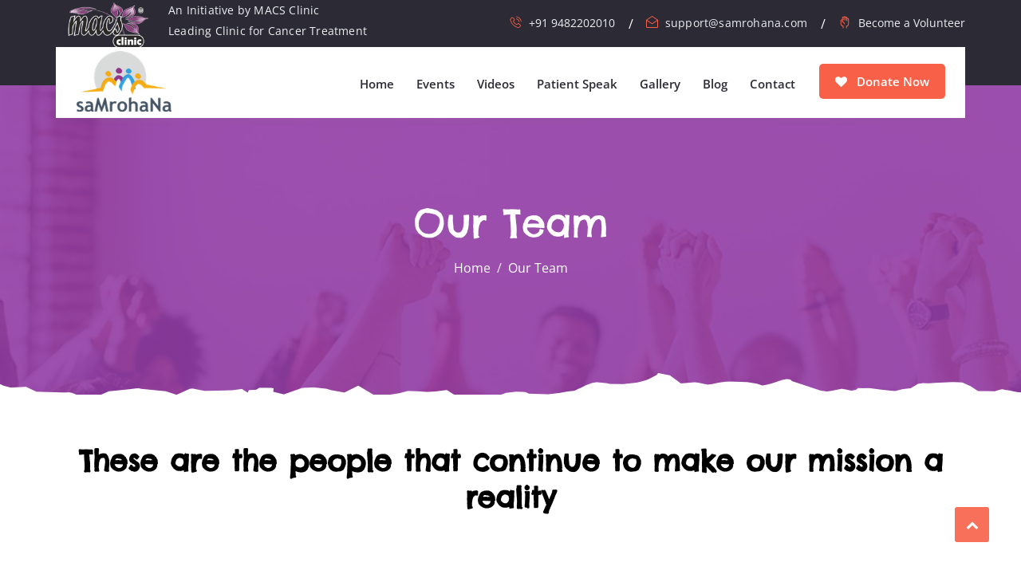

--- FILE ---
content_type: text/html; charset=UTF-8
request_url: https://samrohana.com/our-team/
body_size: 46082
content:
<!DOCTYPE html>
<html lang="en-US" class="no-js no-svg">
<head><meta charset="UTF-8"><script>if(navigator.userAgent.match(/MSIE|Internet Explorer/i)||navigator.userAgent.match(/Trident\/7\..*?rv:11/i)){var href=document.location.href;if(!href.match(/[?&]nowprocket/)){if(href.indexOf("?")==-1){if(href.indexOf("#")==-1){document.location.href=href+"?nowprocket=1"}else{document.location.href=href.replace("#","?nowprocket=1#")}}else{if(href.indexOf("#")==-1){document.location.href=href+"&nowprocket=1"}else{document.location.href=href.replace("#","&nowprocket=1#")}}}}</script><script>class RocketLazyLoadScripts{constructor(){this.v="1.2.5.1",this.triggerEvents=["keydown","mousedown","mousemove","touchmove","touchstart","touchend","wheel"],this.userEventHandler=this._triggerListener.bind(this),this.touchStartHandler=this._onTouchStart.bind(this),this.touchMoveHandler=this._onTouchMove.bind(this),this.touchEndHandler=this._onTouchEnd.bind(this),this.clickHandler=this._onClick.bind(this),this.interceptedClicks=[],this.interceptedClickListeners=[],this._interceptClickListeners(this),window.addEventListener("pageshow",e=>{this.persisted=e.persisted,this.everythingLoaded&&this._triggerLastFunctions()}),document.addEventListener("DOMContentLoaded",()=>{this._preconnect3rdParties()}),this.delayedScripts={normal:[],async:[],defer:[]},this.trash=[],this.allJQueries=[]}_addUserInteractionListener(e){if(document.hidden){e._triggerListener();return}this.triggerEvents.forEach(t=>window.addEventListener(t,e.userEventHandler,{passive:!0})),window.addEventListener("touchstart",e.touchStartHandler,{passive:!0}),window.addEventListener("mousedown",e.touchStartHandler),document.addEventListener("visibilitychange",e.userEventHandler)}_removeUserInteractionListener(){this.triggerEvents.forEach(e=>window.removeEventListener(e,this.userEventHandler,{passive:!0})),document.removeEventListener("visibilitychange",this.userEventHandler)}_onTouchStart(e){"HTML"!==e.target.tagName&&(window.addEventListener("touchend",this.touchEndHandler),window.addEventListener("mouseup",this.touchEndHandler),window.addEventListener("touchmove",this.touchMoveHandler,{passive:!0}),window.addEventListener("mousemove",this.touchMoveHandler),e.target.addEventListener("click",this.clickHandler),this._disableOtherEventListeners(e.target,!0),this._renameDOMAttribute(e.target,"onclick","rocket-onclick"),this._pendingClickStarted())}_onTouchMove(e){window.removeEventListener("touchend",this.touchEndHandler),window.removeEventListener("mouseup",this.touchEndHandler),window.removeEventListener("touchmove",this.touchMoveHandler,{passive:!0}),window.removeEventListener("mousemove",this.touchMoveHandler),e.target.removeEventListener("click",this.clickHandler),this._disableOtherEventListeners(e.target,!1),this._renameDOMAttribute(e.target,"rocket-onclick","onclick"),this._pendingClickFinished()}_onTouchEnd(){window.removeEventListener("touchend",this.touchEndHandler),window.removeEventListener("mouseup",this.touchEndHandler),window.removeEventListener("touchmove",this.touchMoveHandler,{passive:!0}),window.removeEventListener("mousemove",this.touchMoveHandler)}_onClick(e){e.target.removeEventListener("click",this.clickHandler),this._disableOtherEventListeners(e.target,!1),this._renameDOMAttribute(e.target,"rocket-onclick","onclick"),this.interceptedClicks.push(e),e.preventDefault(),e.stopPropagation(),e.stopImmediatePropagation(),this._pendingClickFinished()}_replayClicks(){window.removeEventListener("touchstart",this.touchStartHandler,{passive:!0}),window.removeEventListener("mousedown",this.touchStartHandler),this.interceptedClicks.forEach(e=>{e.target.dispatchEvent(new MouseEvent("click",{view:e.view,bubbles:!0,cancelable:!0}))})}_interceptClickListeners(e){EventTarget.prototype.addEventListenerBase=EventTarget.prototype.addEventListener,EventTarget.prototype.addEventListener=function(t,i,r){"click"!==t||e.windowLoaded||i===e.clickHandler||e.interceptedClickListeners.push({target:this,func:i,options:r}),(this||window).addEventListenerBase(t,i,r)}}_disableOtherEventListeners(e,t){this.interceptedClickListeners.forEach(i=>{i.target===e&&(t?e.removeEventListener("click",i.func,i.options):e.addEventListener("click",i.func,i.options))}),e.parentNode!==document.documentElement&&this._disableOtherEventListeners(e.parentNode,t)}_waitForPendingClicks(){return new Promise(e=>{this._isClickPending?this._pendingClickFinished=e:e()})}_pendingClickStarted(){this._isClickPending=!0}_pendingClickFinished(){this._isClickPending=!1}_renameDOMAttribute(e,t,i){e.hasAttribute&&e.hasAttribute(t)&&(event.target.setAttribute(i,event.target.getAttribute(t)),event.target.removeAttribute(t))}_triggerListener(){this._removeUserInteractionListener(this),"loading"===document.readyState?document.addEventListener("DOMContentLoaded",this._loadEverythingNow.bind(this)):this._loadEverythingNow()}_preconnect3rdParties(){let e=[];document.querySelectorAll("script[type=rocketlazyloadscript][data-rocket-src]").forEach(t=>{let i=t.getAttribute("data-rocket-src");if(i&&0!==i.indexOf("data:")){0===i.indexOf("//")&&(i=location.protocol+i);try{let r=new URL(i).origin;r!==location.origin&&e.push({src:r,crossOrigin:t.crossOrigin||"module"===t.getAttribute("data-rocket-type")})}catch(n){}}}),e=[...new Map(e.map(e=>[JSON.stringify(e),e])).values()],this._batchInjectResourceHints(e,"preconnect")}async _loadEverythingNow(){this.lastBreath=Date.now(),this._delayEventListeners(this),this._delayJQueryReady(this),this._handleDocumentWrite(),this._registerAllDelayedScripts(),this._preloadAllScripts(),await this._loadScriptsFromList(this.delayedScripts.normal),await this._loadScriptsFromList(this.delayedScripts.defer),await this._loadScriptsFromList(this.delayedScripts.async);try{await this._triggerDOMContentLoaded(),await this._pendingWebpackRequests(this),await this._triggerWindowLoad()}catch(e){console.error(e)}window.dispatchEvent(new Event("rocket-allScriptsLoaded")),this.everythingLoaded=!0,this._waitForPendingClicks().then(()=>{this._replayClicks()}),this._emptyTrash()}_registerAllDelayedScripts(){document.querySelectorAll("script[type=rocketlazyloadscript]").forEach(e=>{e.hasAttribute("data-rocket-src")?e.hasAttribute("async")&&!1!==e.async?this.delayedScripts.async.push(e):e.hasAttribute("defer")&&!1!==e.defer||"module"===e.getAttribute("data-rocket-type")?this.delayedScripts.defer.push(e):this.delayedScripts.normal.push(e):this.delayedScripts.normal.push(e)})}async _transformScript(e){if(await this._littleBreath(),!0===e.noModule&&"noModule"in HTMLScriptElement.prototype){e.setAttribute("data-rocket-status","skipped");return}return new Promise(t=>{let i;function r(){(i||e).setAttribute("data-rocket-status","executed"),t()}try{if(navigator.userAgent.indexOf("Firefox/")>0||""===navigator.vendor)i=document.createElement("script"),[...e.attributes].forEach(e=>{let t=e.nodeName;"type"!==t&&("data-rocket-type"===t&&(t="type"),"data-rocket-src"===t&&(t="src"),i.setAttribute(t,e.nodeValue))}),e.text&&(i.text=e.text),i.hasAttribute("src")?(i.addEventListener("load",r),i.addEventListener("error",function(){i.setAttribute("data-rocket-status","failed"),t()}),setTimeout(()=>{i.isConnected||t()},1)):(i.text=e.text,r()),e.parentNode.replaceChild(i,e);else{let n=e.getAttribute("data-rocket-type"),s=e.getAttribute("data-rocket-src");n?(e.type=n,e.removeAttribute("data-rocket-type")):e.removeAttribute("type"),e.addEventListener("load",r),e.addEventListener("error",function(){e.setAttribute("data-rocket-status","failed"),t()}),s?(e.removeAttribute("data-rocket-src"),e.src=s):e.src="data:text/javascript;base64,"+window.btoa(unescape(encodeURIComponent(e.text)))}}catch(a){e.setAttribute("data-rocket-status","failed"),t()}})}async _loadScriptsFromList(e){let t=e.shift();return t&&t.isConnected?(await this._transformScript(t),this._loadScriptsFromList(e)):Promise.resolve()}_preloadAllScripts(){this._batchInjectResourceHints([...this.delayedScripts.normal,...this.delayedScripts.defer,...this.delayedScripts.async],"preload")}_batchInjectResourceHints(e,t){var i=document.createDocumentFragment();e.forEach(e=>{let r=e.getAttribute&&e.getAttribute("data-rocket-src")||e.src;if(r){let n=document.createElement("link");n.href=r,n.rel=t,"preconnect"!==t&&(n.as="script"),e.getAttribute&&"module"===e.getAttribute("data-rocket-type")&&(n.crossOrigin=!0),e.crossOrigin&&(n.crossOrigin=e.crossOrigin),e.integrity&&(n.integrity=e.integrity),i.appendChild(n),this.trash.push(n)}}),document.head.appendChild(i)}_delayEventListeners(e){let t={};function i(i,r){return t[r].eventsToRewrite.indexOf(i)>=0&&!e.everythingLoaded?"rocket-"+i:i}function r(e,r){var n;!t[n=e]&&(t[n]={originalFunctions:{add:n.addEventListener,remove:n.removeEventListener},eventsToRewrite:[]},n.addEventListener=function(){arguments[0]=i(arguments[0],n),t[n].originalFunctions.add.apply(n,arguments)},n.removeEventListener=function(){arguments[0]=i(arguments[0],n),t[n].originalFunctions.remove.apply(n,arguments)}),t[e].eventsToRewrite.push(r)}function n(t,i){let r=t[i];t[i]=null,Object.defineProperty(t,i,{get:()=>r||function(){},set(n){e.everythingLoaded?r=n:t["rocket"+i]=r=n}})}r(document,"DOMContentLoaded"),r(window,"DOMContentLoaded"),r(window,"load"),r(window,"pageshow"),r(document,"readystatechange"),n(document,"onreadystatechange"),n(window,"onload"),n(window,"onpageshow")}_delayJQueryReady(e){let t;function i(t){return e.everythingLoaded?t:t.split(" ").map(e=>"load"===e||0===e.indexOf("load.")?"rocket-jquery-load":e).join(" ")}function r(r){if(r&&r.fn&&!e.allJQueries.includes(r)){r.fn.ready=r.fn.init.prototype.ready=function(t){return e.domReadyFired?t.bind(document)(r):document.addEventListener("rocket-DOMContentLoaded",()=>t.bind(document)(r)),r([])};let n=r.fn.on;r.fn.on=r.fn.init.prototype.on=function(){return this[0]===window&&("string"==typeof arguments[0]||arguments[0]instanceof String?arguments[0]=i(arguments[0]):"object"==typeof arguments[0]&&Object.keys(arguments[0]).forEach(e=>{let t=arguments[0][e];delete arguments[0][e],arguments[0][i(e)]=t})),n.apply(this,arguments),this},e.allJQueries.push(r)}t=r}r(window.jQuery),Object.defineProperty(window,"jQuery",{get:()=>t,set(e){r(e)}})}async _pendingWebpackRequests(e){let t=document.querySelector("script[data-webpack]");async function i(){return new Promise(e=>{t.addEventListener("load",e),t.addEventListener("error",e)})}t&&(await i(),await e._requestAnimFrame(),await e._pendingWebpackRequests(e))}async _triggerDOMContentLoaded(){this.domReadyFired=!0,await this._littleBreath(),document.dispatchEvent(new Event("rocket-readystatechange")),await this._littleBreath(),document.rocketonreadystatechange&&document.rocketonreadystatechange(),await this._littleBreath(),document.dispatchEvent(new Event("rocket-DOMContentLoaded")),await this._littleBreath(),window.dispatchEvent(new Event("rocket-DOMContentLoaded"))}async _triggerWindowLoad(){await this._littleBreath(),document.dispatchEvent(new Event("rocket-readystatechange")),await this._littleBreath(),document.rocketonreadystatechange&&document.rocketonreadystatechange(),await this._littleBreath(),window.dispatchEvent(new Event("rocket-load")),await this._littleBreath(),window.rocketonload&&window.rocketonload(),await this._littleBreath(),this.allJQueries.forEach(e=>e(window).trigger("rocket-jquery-load")),await this._littleBreath();let e=new Event("rocket-pageshow");e.persisted=this.persisted,window.dispatchEvent(e),await this._littleBreath(),window.rocketonpageshow&&window.rocketonpageshow({persisted:this.persisted}),this.windowLoaded=!0}_triggerLastFunctions(){document.onreadystatechange&&document.onreadystatechange(),window.onload&&window.onload(),window.onpageshow&&window.onpageshow({persisted:this.persisted})}_handleDocumentWrite(){let e=new Map;document.write=document.writeln=function(t){let i=document.currentScript;i||console.error("WPRocket unable to document.write this: "+t);let r=document.createRange(),n=i.parentElement,s=e.get(i);void 0===s&&(s=i.nextSibling,e.set(i,s));let a=document.createDocumentFragment();r.setStart(a,0),a.appendChild(r.createContextualFragment(t)),n.insertBefore(a,s)}}async _littleBreath(){Date.now()-this.lastBreath>45&&(await this._requestAnimFrame(),this.lastBreath=Date.now())}async _requestAnimFrame(){return document.hidden?new Promise(e=>setTimeout(e)):new Promise(e=>requestAnimationFrame(e))}_emptyTrash(){this.trash.forEach(e=>e.remove())}static run(){let e=new RocketLazyLoadScripts;e._addUserInteractionListener(e)}}RocketLazyLoadScripts.run();</script>
  
  <meta name="viewport" content="width=device-width, initial-scale=1">
  <link rel="profile" href="//gmpg.org/xfn/11">
  <link rel="pingback" href="https://samrohana.com/xmlrpc.php">

  <script type="rocketlazyloadscript">(function(html){html.className = html.className.replace(/\bno-js\b/,'js')})(document.documentElement);</script>
<meta name='robots' content='index, follow, max-image-preview:large, max-snippet:-1, max-video-preview:-1' />
	<style>img:is([sizes="auto" i], [sizes^="auto," i]) { contain-intrinsic-size: 3000px 1500px }</style>
	
	<!-- This site is optimized with the Yoast SEO plugin v25.2 - https://yoast.com/wordpress/plugins/seo/ -->
	<title>Our Team - SamRohana</title>
	<link rel="canonical" href="https://samrohana.com/our-team/" />
	<meta property="og:locale" content="en_US" />
	<meta property="og:type" content="article" />
	<meta property="og:title" content="Our Team - SamRohana" />
	<meta property="og:description" content="These are the people that continue to make our mission a reality Dr Sandeep Nayak FOUNDER TRUSTEE Dr Nayak is one of the leading senior Surgical Oncologists (cancer surgeon) of Bangalore. He is one of the pioneers of Laproscopic (laparoscopic) cancer treatment (surgery). He is [&hellip;]" />
	<meta property="og:url" content="https://samrohana.com/our-team/" />
	<meta property="og:site_name" content="SamRohana" />
	<meta property="article:modified_time" content="2021-04-28T09:15:38+00:00" />
	<meta property="og:image" content="https://samrohana.com/wp-content/uploads/2021/03/Dr.Nayak-founder.jpg" />
	<meta property="og:image:width" content="377" />
	<meta property="og:image:height" content="269" />
	<meta property="og:image:type" content="image/jpeg" />
	<meta name="twitter:card" content="summary_large_image" />
	<meta name="twitter:label1" content="Est. reading time" />
	<meta name="twitter:data1" content="2 minutes" />
	<script type="application/ld+json" class="yoast-schema-graph">{"@context":"https://schema.org","@graph":[{"@type":"WebPage","@id":"https://samrohana.com/our-team/","url":"https://samrohana.com/our-team/","name":"Our Team - SamRohana","isPartOf":{"@id":"https://samrohana.com/#website"},"primaryImageOfPage":{"@id":"https://samrohana.com/our-team/#primaryimage"},"image":{"@id":"https://samrohana.com/our-team/#primaryimage"},"thumbnailUrl":"https://samrohana.com/wp-content/uploads/2021/03/Dr.Nayak-founder.jpg","datePublished":"2021-04-28T09:04:13+00:00","dateModified":"2021-04-28T09:15:38+00:00","breadcrumb":{"@id":"https://samrohana.com/our-team/#breadcrumb"},"inLanguage":"en-US","potentialAction":[{"@type":"ReadAction","target":["https://samrohana.com/our-team/"]}]},{"@type":"ImageObject","inLanguage":"en-US","@id":"https://samrohana.com/our-team/#primaryimage","url":"https://samrohana.com/wp-content/uploads/2021/03/Dr.Nayak-founder.jpg","contentUrl":"https://samrohana.com/wp-content/uploads/2021/03/Dr.Nayak-founder.jpg","width":377,"height":269},{"@type":"BreadcrumbList","@id":"https://samrohana.com/our-team/#breadcrumb","itemListElement":[{"@type":"ListItem","position":1,"name":"Home","item":"https://samrohana.com/"},{"@type":"ListItem","position":2,"name":"Our Team"}]},{"@type":"WebSite","@id":"https://samrohana.com/#website","url":"https://samrohana.com/","name":"SamRohana","description":"Non-governmental Non-profit Organization","publisher":{"@id":"https://samrohana.com/#organization"},"potentialAction":[{"@type":"SearchAction","target":{"@type":"EntryPoint","urlTemplate":"https://samrohana.com/?s={search_term_string}"},"query-input":{"@type":"PropertyValueSpecification","valueRequired":true,"valueName":"search_term_string"}}],"inLanguage":"en-US"},{"@type":"Organization","@id":"https://samrohana.com/#organization","name":"SamRohana","url":"https://samrohana.com/","logo":{"@type":"ImageObject","inLanguage":"en-US","@id":"https://samrohana.com/#/schema/logo/image/","url":"https://samrohana.com/wp-content/uploads/2020/12/cropped-logo.png","contentUrl":"https://samrohana.com/wp-content/uploads/2020/12/cropped-logo.png","width":158,"height":100,"caption":"SamRohana"},"image":{"@id":"https://samrohana.com/#/schema/logo/image/"}}]}</script>
	<!-- / Yoast SEO plugin. -->




<link rel="alternate" type="application/rss+xml" title="SamRohana &raquo; Feed" href="https://samrohana.com/feed/" />
<link rel="alternate" type="application/rss+xml" title="SamRohana &raquo; Comments Feed" href="https://samrohana.com/comments/feed/" />
<link rel="alternate" type="text/calendar" title="SamRohana &raquo; iCal Feed" href="https://samrohana.com/events/?ical=1" />
<style id='wp-emoji-styles-inline-css' type='text/css'>

	img.wp-smiley, img.emoji {
		display: inline !important;
		border: none !important;
		box-shadow: none !important;
		height: 1em !important;
		width: 1em !important;
		margin: 0 0.07em !important;
		vertical-align: -0.1em !important;
		background: none !important;
		padding: 0 !important;
	}
</style>
<style id='classic-theme-styles-inline-css' type='text/css'>
/*! This file is auto-generated */
.wp-block-button__link{color:#fff;background-color:#32373c;border-radius:9999px;box-shadow:none;text-decoration:none;padding:calc(.667em + 2px) calc(1.333em + 2px);font-size:1.125em}.wp-block-file__button{background:#32373c;color:#fff;text-decoration:none}
</style>
<style id='wppb-edit-profile-style-inline-css' type='text/css'>


</style>
<style id='wppb-login-style-inline-css' type='text/css'>


</style>
<style id='wppb-recover-password-style-inline-css' type='text/css'>


</style>
<style id='wppb-register-style-inline-css' type='text/css'>


</style>
<style id='global-styles-inline-css' type='text/css'>
:root{--wp--preset--aspect-ratio--square: 1;--wp--preset--aspect-ratio--4-3: 4/3;--wp--preset--aspect-ratio--3-4: 3/4;--wp--preset--aspect-ratio--3-2: 3/2;--wp--preset--aspect-ratio--2-3: 2/3;--wp--preset--aspect-ratio--16-9: 16/9;--wp--preset--aspect-ratio--9-16: 9/16;--wp--preset--color--black: #000000;--wp--preset--color--cyan-bluish-gray: #abb8c3;--wp--preset--color--white: #ffffff;--wp--preset--color--pale-pink: #f78da7;--wp--preset--color--vivid-red: #cf2e2e;--wp--preset--color--luminous-vivid-orange: #ff6900;--wp--preset--color--luminous-vivid-amber: #fcb900;--wp--preset--color--light-green-cyan: #7bdcb5;--wp--preset--color--vivid-green-cyan: #00d084;--wp--preset--color--pale-cyan-blue: #8ed1fc;--wp--preset--color--vivid-cyan-blue: #0693e3;--wp--preset--color--vivid-purple: #9b51e0;--wp--preset--gradient--vivid-cyan-blue-to-vivid-purple: linear-gradient(135deg,rgba(6,147,227,1) 0%,rgb(155,81,224) 100%);--wp--preset--gradient--light-green-cyan-to-vivid-green-cyan: linear-gradient(135deg,rgb(122,220,180) 0%,rgb(0,208,130) 100%);--wp--preset--gradient--luminous-vivid-amber-to-luminous-vivid-orange: linear-gradient(135deg,rgba(252,185,0,1) 0%,rgba(255,105,0,1) 100%);--wp--preset--gradient--luminous-vivid-orange-to-vivid-red: linear-gradient(135deg,rgba(255,105,0,1) 0%,rgb(207,46,46) 100%);--wp--preset--gradient--very-light-gray-to-cyan-bluish-gray: linear-gradient(135deg,rgb(238,238,238) 0%,rgb(169,184,195) 100%);--wp--preset--gradient--cool-to-warm-spectrum: linear-gradient(135deg,rgb(74,234,220) 0%,rgb(151,120,209) 20%,rgb(207,42,186) 40%,rgb(238,44,130) 60%,rgb(251,105,98) 80%,rgb(254,248,76) 100%);--wp--preset--gradient--blush-light-purple: linear-gradient(135deg,rgb(255,206,236) 0%,rgb(152,150,240) 100%);--wp--preset--gradient--blush-bordeaux: linear-gradient(135deg,rgb(254,205,165) 0%,rgb(254,45,45) 50%,rgb(107,0,62) 100%);--wp--preset--gradient--luminous-dusk: linear-gradient(135deg,rgb(255,203,112) 0%,rgb(199,81,192) 50%,rgb(65,88,208) 100%);--wp--preset--gradient--pale-ocean: linear-gradient(135deg,rgb(255,245,203) 0%,rgb(182,227,212) 50%,rgb(51,167,181) 100%);--wp--preset--gradient--electric-grass: linear-gradient(135deg,rgb(202,248,128) 0%,rgb(113,206,126) 100%);--wp--preset--gradient--midnight: linear-gradient(135deg,rgb(2,3,129) 0%,rgb(40,116,252) 100%);--wp--preset--font-size--small: 13px;--wp--preset--font-size--medium: 20px;--wp--preset--font-size--large: 36px;--wp--preset--font-size--x-large: 42px;--wp--preset--spacing--20: 0.44rem;--wp--preset--spacing--30: 0.67rem;--wp--preset--spacing--40: 1rem;--wp--preset--spacing--50: 1.5rem;--wp--preset--spacing--60: 2.25rem;--wp--preset--spacing--70: 3.38rem;--wp--preset--spacing--80: 5.06rem;--wp--preset--shadow--natural: 6px 6px 9px rgba(0, 0, 0, 0.2);--wp--preset--shadow--deep: 12px 12px 50px rgba(0, 0, 0, 0.4);--wp--preset--shadow--sharp: 6px 6px 0px rgba(0, 0, 0, 0.2);--wp--preset--shadow--outlined: 6px 6px 0px -3px rgba(255, 255, 255, 1), 6px 6px rgba(0, 0, 0, 1);--wp--preset--shadow--crisp: 6px 6px 0px rgba(0, 0, 0, 1);}:where(.is-layout-flex){gap: 0.5em;}:where(.is-layout-grid){gap: 0.5em;}body .is-layout-flex{display: flex;}.is-layout-flex{flex-wrap: wrap;align-items: center;}.is-layout-flex > :is(*, div){margin: 0;}body .is-layout-grid{display: grid;}.is-layout-grid > :is(*, div){margin: 0;}:where(.wp-block-columns.is-layout-flex){gap: 2em;}:where(.wp-block-columns.is-layout-grid){gap: 2em;}:where(.wp-block-post-template.is-layout-flex){gap: 1.25em;}:where(.wp-block-post-template.is-layout-grid){gap: 1.25em;}.has-black-color{color: var(--wp--preset--color--black) !important;}.has-cyan-bluish-gray-color{color: var(--wp--preset--color--cyan-bluish-gray) !important;}.has-white-color{color: var(--wp--preset--color--white) !important;}.has-pale-pink-color{color: var(--wp--preset--color--pale-pink) !important;}.has-vivid-red-color{color: var(--wp--preset--color--vivid-red) !important;}.has-luminous-vivid-orange-color{color: var(--wp--preset--color--luminous-vivid-orange) !important;}.has-luminous-vivid-amber-color{color: var(--wp--preset--color--luminous-vivid-amber) !important;}.has-light-green-cyan-color{color: var(--wp--preset--color--light-green-cyan) !important;}.has-vivid-green-cyan-color{color: var(--wp--preset--color--vivid-green-cyan) !important;}.has-pale-cyan-blue-color{color: var(--wp--preset--color--pale-cyan-blue) !important;}.has-vivid-cyan-blue-color{color: var(--wp--preset--color--vivid-cyan-blue) !important;}.has-vivid-purple-color{color: var(--wp--preset--color--vivid-purple) !important;}.has-black-background-color{background-color: var(--wp--preset--color--black) !important;}.has-cyan-bluish-gray-background-color{background-color: var(--wp--preset--color--cyan-bluish-gray) !important;}.has-white-background-color{background-color: var(--wp--preset--color--white) !important;}.has-pale-pink-background-color{background-color: var(--wp--preset--color--pale-pink) !important;}.has-vivid-red-background-color{background-color: var(--wp--preset--color--vivid-red) !important;}.has-luminous-vivid-orange-background-color{background-color: var(--wp--preset--color--luminous-vivid-orange) !important;}.has-luminous-vivid-amber-background-color{background-color: var(--wp--preset--color--luminous-vivid-amber) !important;}.has-light-green-cyan-background-color{background-color: var(--wp--preset--color--light-green-cyan) !important;}.has-vivid-green-cyan-background-color{background-color: var(--wp--preset--color--vivid-green-cyan) !important;}.has-pale-cyan-blue-background-color{background-color: var(--wp--preset--color--pale-cyan-blue) !important;}.has-vivid-cyan-blue-background-color{background-color: var(--wp--preset--color--vivid-cyan-blue) !important;}.has-vivid-purple-background-color{background-color: var(--wp--preset--color--vivid-purple) !important;}.has-black-border-color{border-color: var(--wp--preset--color--black) !important;}.has-cyan-bluish-gray-border-color{border-color: var(--wp--preset--color--cyan-bluish-gray) !important;}.has-white-border-color{border-color: var(--wp--preset--color--white) !important;}.has-pale-pink-border-color{border-color: var(--wp--preset--color--pale-pink) !important;}.has-vivid-red-border-color{border-color: var(--wp--preset--color--vivid-red) !important;}.has-luminous-vivid-orange-border-color{border-color: var(--wp--preset--color--luminous-vivid-orange) !important;}.has-luminous-vivid-amber-border-color{border-color: var(--wp--preset--color--luminous-vivid-amber) !important;}.has-light-green-cyan-border-color{border-color: var(--wp--preset--color--light-green-cyan) !important;}.has-vivid-green-cyan-border-color{border-color: var(--wp--preset--color--vivid-green-cyan) !important;}.has-pale-cyan-blue-border-color{border-color: var(--wp--preset--color--pale-cyan-blue) !important;}.has-vivid-cyan-blue-border-color{border-color: var(--wp--preset--color--vivid-cyan-blue) !important;}.has-vivid-purple-border-color{border-color: var(--wp--preset--color--vivid-purple) !important;}.has-vivid-cyan-blue-to-vivid-purple-gradient-background{background: var(--wp--preset--gradient--vivid-cyan-blue-to-vivid-purple) !important;}.has-light-green-cyan-to-vivid-green-cyan-gradient-background{background: var(--wp--preset--gradient--light-green-cyan-to-vivid-green-cyan) !important;}.has-luminous-vivid-amber-to-luminous-vivid-orange-gradient-background{background: var(--wp--preset--gradient--luminous-vivid-amber-to-luminous-vivid-orange) !important;}.has-luminous-vivid-orange-to-vivid-red-gradient-background{background: var(--wp--preset--gradient--luminous-vivid-orange-to-vivid-red) !important;}.has-very-light-gray-to-cyan-bluish-gray-gradient-background{background: var(--wp--preset--gradient--very-light-gray-to-cyan-bluish-gray) !important;}.has-cool-to-warm-spectrum-gradient-background{background: var(--wp--preset--gradient--cool-to-warm-spectrum) !important;}.has-blush-light-purple-gradient-background{background: var(--wp--preset--gradient--blush-light-purple) !important;}.has-blush-bordeaux-gradient-background{background: var(--wp--preset--gradient--blush-bordeaux) !important;}.has-luminous-dusk-gradient-background{background: var(--wp--preset--gradient--luminous-dusk) !important;}.has-pale-ocean-gradient-background{background: var(--wp--preset--gradient--pale-ocean) !important;}.has-electric-grass-gradient-background{background: var(--wp--preset--gradient--electric-grass) !important;}.has-midnight-gradient-background{background: var(--wp--preset--gradient--midnight) !important;}.has-small-font-size{font-size: var(--wp--preset--font-size--small) !important;}.has-medium-font-size{font-size: var(--wp--preset--font-size--medium) !important;}.has-large-font-size{font-size: var(--wp--preset--font-size--large) !important;}.has-x-large-font-size{font-size: var(--wp--preset--font-size--x-large) !important;}
:where(.wp-block-post-template.is-layout-flex){gap: 1.25em;}:where(.wp-block-post-template.is-layout-grid){gap: 1.25em;}
:where(.wp-block-columns.is-layout-flex){gap: 2em;}:where(.wp-block-columns.is-layout-grid){gap: 2em;}
:root :where(.wp-block-pullquote){font-size: 1.5em;line-height: 1.6;}
</style>
<link data-minify="1" rel='stylesheet' id='tribe-events-v2-single-skeleton-css' href='https://samrohana.com/wp-content/cache/min/1/wp-content/plugins/the-events-calendar/build/css/tribe-events-single-skeleton.css?ver=1748437215' type='text/css' media='all' />
<link data-minify="1" rel='stylesheet' id='tribe-events-v2-single-skeleton-full-css' href='https://samrohana.com/wp-content/cache/min/1/wp-content/plugins/the-events-calendar/build/css/tribe-events-single-full.css?ver=1748437215' type='text/css' media='all' />
<link data-minify="1" rel='stylesheet' id='tec-events-elementor-widgets-base-styles-css' href='https://samrohana.com/wp-content/cache/min/1/wp-content/plugins/the-events-calendar/build/css/integrations/plugins/elementor/widgets/widget-base.css?ver=1748437215' type='text/css' media='all' />
<link rel='stylesheet' id='ivory-search-styles-css' href='https://samrohana.com/wp-content/plugins/add-search-to-menu/public/css/ivory-search.min.css?ver=5.5.11' type='text/css' media='all' />
<link rel='stylesheet' id='wpb-ea-bootstrap-grid-css' href='https://samrohana.com/wp-content/plugins/wpb-elementor-addons/inc/../assets/css/grid.min.css?ver=4.0.0' type='text/css' media='' />
<link data-minify="1" rel='stylesheet' id='wpb-ea-owl-carousel-css' href='https://samrohana.com/wp-content/cache/min/1/wp-content/plugins/wpb-elementor-addons/assets/css/owl.carousel.css?ver=1746784612' type='text/css' media='' />
<link rel='stylesheet' id='fancybox-css' href='https://samrohana.com/wp-content/plugins/wpb-elementor-addons/inc/../assets/css/jquery.fancybox.min.css?ver=3.0.47' type='text/css' media='' />
<link data-minify="1" rel='stylesheet' id='wpb-lineicons-css-css' href='https://samrohana.com/wp-content/cache/min/1/wp-content/plugins/wpb-elementor-addons/assets/icons/lineicons/lineicons.min.css?ver=1746784612' type='text/css' media='' />
<link data-minify="1" rel='stylesheet' id='wpb_ea_main_css-css' href='https://samrohana.com/wp-content/cache/min/1/wp-content/plugins/wpb-elementor-addons/assets/css/main.css?ver=1746784612' type='text/css' media='' />
<style id='wpb_ea_main_css-inline-css' type='text/css'>

        .wpb-ea-team-member .social-buttons,
        .wpb-ea-service-box-image .wpb-ea-service-box-btn:hover {
            background: #3878ff;
        }
        .wpb-ea-service-box-icon .wpb-ea-service-box-btn:hover {
            color: #3878ff;
        }
        .wpb-ea-service-box-image .wpb-ea-service-box-btn:hover {
            border-color: #3878ff;
        }
        
</style>
<link data-minify="1" rel='stylesheet' id='helpgrove-fonts-css' href='https://samrohana.com/wp-content/cache/min/1/wp-content/uploads/omgf/helpgrove-fonts/helpgrove-fonts.css?ver=1746784612' type='text/css' media='all' />
<link data-minify="1" rel='stylesheet' id='helpgrove-style-css' href='https://samrohana.com/wp-content/cache/min/1/wp-content/themes/helpgrove/style.css?ver=1746784612' type='text/css' media='all' />
<link data-minify="1" rel='stylesheet' id='helpgrove-block-style-css' href='https://samrohana.com/wp-content/cache/min/1/wp-content/themes/helpgrove/assets/css/blocks.css?ver=1746784612' type='text/css' media='all' />
<link rel='stylesheet' id='bootstrap-css' href='https://samrohana.com/wp-content/themes/helpgrove/assets/css/bootstrap.min.css?ver=4.0.0' type='text/css' media='all' />
<link data-minify="1" rel='stylesheet' id='fontawesome-css' href='https://samrohana.com/wp-content/cache/min/1/wp-content/themes/helpgrove/assets/css/font-awesome.min.css?ver=1746784612' type='text/css' media='all' />
<link data-minify="1" rel='stylesheet' id='helpgrove-flaticon-css' href='https://samrohana.com/wp-content/cache/min/1/wp-content/themes/helpgrove/assets/fonts/flaticon.css?ver=1746784612' type='text/css' media='all' />
<link rel='stylesheet' id='owl-carousel-css' href='https://samrohana.com/wp-content/themes/helpgrove/assets/css/owl.carousel.min.css?ver=6.8.3' type='text/css' media='all' />
<link data-minify="1" rel='stylesheet' id='animate-style-css' href='https://samrohana.com/wp-content/cache/min/1/wp-content/themes/helpgrove/assets/css/animate.css?ver=1746784612' type='text/css' media='all' />
<link data-minify="1" rel='stylesheet' id='helpgrove-events-css' href='https://samrohana.com/wp-content/cache/min/1/wp-content/themes/helpgrove/assets/css/events.css?ver=1746784612' type='text/css' media='all' />
<link data-minify="1" rel='stylesheet' id='helpgrove-wpforms-css' href='https://samrohana.com/wp-content/cache/min/1/wp-content/themes/helpgrove/assets/css/wpforms.css?ver=1746784612' type='text/css' media='all' />
<link data-minify="1" rel='stylesheet' id='helpgrove-theme-css' href='https://samrohana.com/wp-content/cache/min/1/wp-content/themes/helpgrove/assets/css/style.css?ver=1746784612' type='text/css' media='all' />
<link data-minify="1" rel='stylesheet' id='custom-google-fonts-css' href='https://samrohana.com/wp-content/cache/min/1/wp-content/uploads/omgf/custom-google-fonts/custom-google-fonts.css?ver=1746784612' type='text/css' media='all' />
<link rel='stylesheet' id='chaty-front-css-css' href='https://samrohana.com/wp-content/plugins/chaty/css/chaty-front.min.css?ver=3.4.21621348987' type='text/css' media='all' />
<link data-minify="1" rel='stylesheet' id='elementor-icons-css' href='https://samrohana.com/wp-content/cache/min/1/wp-content/plugins/elementor/assets/lib/eicons/css/elementor-icons.min.css?ver=1746784623' type='text/css' media='all' />
<link rel='stylesheet' id='elementor-frontend-css' href='https://samrohana.com/wp-content/plugins/elementor/assets/css/frontend.min.css?ver=3.28.4' type='text/css' media='all' />
<link rel='stylesheet' id='elementor-post-10-css' href='https://samrohana.com/wp-content/uploads/elementor/css/post-10.css?ver=1746784611' type='text/css' media='all' />
<link rel='stylesheet' id='elementor-post-3029-css' href='https://samrohana.com/wp-content/uploads/elementor/css/post-3029.css?ver=1746785346' type='text/css' media='all' />
<style id='rocket-lazyload-inline-css' type='text/css'>
.rll-youtube-player{position:relative;padding-bottom:56.23%;height:0;overflow:hidden;max-width:100%;}.rll-youtube-player:focus-within{outline: 2px solid currentColor;outline-offset: 5px;}.rll-youtube-player iframe{position:absolute;top:0;left:0;width:100%;height:100%;z-index:100;background:0 0}.rll-youtube-player img{bottom:0;display:block;left:0;margin:auto;max-width:100%;width:100%;position:absolute;right:0;top:0;border:none;height:auto;-webkit-transition:.4s all;-moz-transition:.4s all;transition:.4s all}.rll-youtube-player img:hover{-webkit-filter:brightness(75%)}.rll-youtube-player .play{height:100%;width:100%;left:0;top:0;position:absolute;background:url(https://samrohana.com/wp-content/plugins/wp-rocket/assets/img/youtube.png) no-repeat center;background-color: transparent !important;cursor:pointer;border:none;}.wp-embed-responsive .wp-has-aspect-ratio .rll-youtube-player{position:absolute;padding-bottom:0;width:100%;height:100%;top:0;bottom:0;left:0;right:0}
</style>
<link data-minify="1" rel='stylesheet' id='elementor-gf-local-roboto-css' href='https://samrohana.com/wp-content/cache/min/1/wp-content/uploads/elementor/google-fonts/css/roboto.css?ver=1746784623' type='text/css' media='all' />
<link data-minify="1" rel='stylesheet' id='elementor-gf-local-robotoslab-css' href='https://samrohana.com/wp-content/cache/min/1/wp-content/uploads/elementor/google-fonts/css/robotoslab.css?ver=1746784623' type='text/css' media='all' />
<link data-minify="1" rel='stylesheet' id='elementor-gf-local-chelseamarket-css' href='https://samrohana.com/wp-content/cache/min/1/wp-content/uploads/elementor/google-fonts/css/chelseamarket.css?ver=1746784623' type='text/css' media='all' />
<link data-minify="1" rel='stylesheet' id='wppb_stylesheet-css' href='https://samrohana.com/wp-content/cache/min/1/wp-content/plugins/profile-builder/assets/css/style-front-end.css?ver=1746784612' type='text/css' media='all' />
<script type="text/javascript" id="omgf-frontend-js-extra">
/* <![CDATA[ */
var omgf_frontend_i18n = {"info_box_alert_text":"Google Fonts were found on this page. Click here for more information.","info_box_notice_text":"There are potential issues in your configuration that require your attention.","info_box_admin_url":"https:\/\/samrohana.com\/wp-admin\/options-general.php?page=optimize-webfonts","ajax_url":"https:\/\/samrohana.com\/wp-admin\/admin-ajax.php","nonce":"a63d8fa626"};
/* ]]> */
</script>
<script type="rocketlazyloadscript" data-rocket-type="text/javascript" data-rocket-src="https://samrohana.com/wp-content/plugins/host-webfonts-local/assets/js/omgf-frontend.min.js?ver=1748435786" id="omgf-frontend-js" defer="defer" data-wp-strategy="defer"></script>
<script type="rocketlazyloadscript" data-rocket-type="text/javascript" data-rocket-src="https://samrohana.com/wp-includes/js/jquery/jquery.min.js?ver=3.7.1" id="jquery-core-js" defer></script>
<script type="rocketlazyloadscript" data-rocket-type="text/javascript" data-rocket-src="https://samrohana.com/wp-includes/js/jquery/jquery-migrate.min.js?ver=3.4.1" id="jquery-migrate-js" defer></script>
<link rel="https://api.w.org/" href="https://samrohana.com/wp-json/" /><link rel="alternate" title="JSON" type="application/json" href="https://samrohana.com/wp-json/wp/v2/pages/3029" /><link rel="EditURI" type="application/rsd+xml" title="RSD" href="https://samrohana.com/xmlrpc.php?rsd" />
<meta name="generator" content="WordPress 6.8.3" />
<link rel='shortlink' href='https://samrohana.com/?p=3029' />
<link rel="alternate" title="oEmbed (JSON)" type="application/json+oembed" href="https://samrohana.com/wp-json/oembed/1.0/embed?url=https%3A%2F%2Fsamrohana.com%2Four-team%2F" />
<link rel="alternate" title="oEmbed (XML)" type="text/xml+oembed" href="https://samrohana.com/wp-json/oembed/1.0/embed?url=https%3A%2F%2Fsamrohana.com%2Four-team%2F&#038;format=xml" />
<meta name="tec-api-version" content="v1"><meta name="tec-api-origin" content="https://samrohana.com"><link rel="alternate" href="https://samrohana.com/wp-json/tribe/events/v1/" /><style type="text/css">h1, h2, h3, h4, h5, h6, 
    .widget .widget-title, .learnpress .lp-single-course .widget-title, 
    .tribe-common--breakpoint-medium.tribe-common .tribe-common-h6--min-medium, 
    .tribe-common--breakpoint-full.tribe-events .tribe-events-c-top-bar__datepicker-desktop,
    .tribe-common a, .tribe-common a:active, .tribe-common a:focus, .tribe-common a:hover, .tribe-common a:visited, 
    .tribe-common .tribe-common-h5, 
    .tribe-common .tribe-common-h6,
    .tribe-common .tribe-common-b3 { font-family: 'Chelsea Market',display; font-weight: 500;}body,
body p,
button,
.breadcrumbs,
.widget-area,
.entry-content ul,
.nav-links,
select,
option,
.header-top,   
.site-footer .helpgrove-quickinfo, 
button.tutor-profile-photo-upload-btn,
.woocommerce .woocommerce-error .button,
.woocommerce .woocommerce-info .button,
.woocommerce .woocommerce-message .button,
.woocommerce div.product form.cart .button,
.woocommerce ul.products li.product a,
a.button.wc-backward,
.woocommerce-cart .wc-proceed-to-checkout,
div.wpforms-container-full .wpforms-form input[type=submit],
div.wpforms-container-full .wpforms-form button[type=submit],
div.wpforms-container-full .wpforms-form .wpforms-page-button,
.helpgrove-main-btn,
.helpgrove-main-btn a,
.single_add_to_cart_button,
.tribe-common .tribe-common-c-btn,
.tribe-common a.tribe-common-c-btn,
.tribe-common .tribe-common-b2,
#rtec .rtec-register-button,
#rtec input[type='submit'],
.page .um input[type=submit].um-button, 
.page .um input[type=submit].um-button:focus, 
.page .um a.um-button, 
.page .um a.um-button.um-disabled:hover, 
.page .um a.um-button.um-disabled:focus, 
.page .um a.um-button.um-disabled:active,
.page .um-right.um-half .um-button,
.tribe-events .tribe-events-calendar-list__event-date-tag-weekday,
.tribe-common--breakpoint-medium.tribe-events .tribe-events-c-ical__link,
.learnpress.course-item-popup #course-item-content-header .form-button.lp-button-back button { font-family: 'Open Sans',sans-serif; font-weight: normal;}.main-navigation a { font-family: 'Open Sans',sans-serif; font-weight: 600;}.main-navigation ul ul a { font-family: 'Open Sans',sans-serif; font-weight: 500;}</style>
        <script type="rocketlazyloadscript">window.addEventListener('DOMContentLoaded', function() {
                //===== Add class for wpgive  archive page
            jQuery(function() {
                jQuery('.post-type-archive-give_forms nav > ul > li.trail-item.trail-end > span').each(function() {
                    var text = this.innerHTML;
                    var firstSpaceIndex = text.indexOf("Donation Forms");
                    var customText = "Our Causes";
                    if (firstSpaceIndex > 0) {
                        var substrBefore = text.substring(0, firstSpaceIndex);
                        var substrAfter = text.substring(firstSpaceIndex, text.length)
                        var newText = customText;
                        this.innerHTML = newText;
                    } else {
                        this.innerHTML = customText;
                    }
                });
            });
        });</script>

        <style type="text/css">

        
                        .main-navigation a{
                    padding-left: 12px;
                    padding-right: 12px;
                }
        
        
        
        
                        /* For logo only */
                body.home.title-tagline-hidden.has-header-image .custom-logo-link img, 
                body.home.title-tagline-hidden.has-header-video .custom-logo-link img, 
                .header-wrapper .header-menu .site-branding img,
                .site-branding img.custom-logo, .custom-logo.sticky-logo {
                    max-width: 120px;
                }
        
                         .main-navigation li.menu-item-home.current-menu-item.current-menu-parent>a{
                color: #f86048;
            }
        
              body{
          font-size: 16px;
        }
      
              body{
          line-height: 26px;
        }
      
        
            @media only screen and (max-width:576px) {
                .header-right-icon.pull-right{
                    display: inline-block;
                    padding-right: 0;
                }
                .header-sections a.donate-btn {
                    display: block;
                }
                .header-sections a.donate-btn i.fa.fa-heart {
                    display: none;
                }
                .navigation-section.pull-right {
                    margin-top: 10px;
                }
            }
                /*Core*/
        .site-title, .site-title a{
            color: #f86048;
        }
        h1, h2, h3, h4, h5, h6{
            color: ;
        }
        .helpgrove-entry-footer .cat-links, .helpgrove-entry-footer .tags-links{
            color: ;
        }
        .widget .widget-title{
            color: ;
        }
        button, input[type="button"], input[type="submit"]{
           background-color: #f86048;
       }

    button:hover, button:focus, input[type="button"]:hover,
    input[type="button"]:focus, input[type="submit"]:hover,
    input[type="submit"]:focus{
        background-color:#e7a642;
    }

   .helpgrove-main-btn a{
    border-color:#f86048;
   }
   .helpgrove-main-btn:hover {
    border-color:#f86048;
    }
    .helpgrove-main-btn:hover a{
        color:#f86048;
    }

    .helpgrove-post-navigation .nav-links a:hover{
        color: #f86048;
    }
    .helpgrove-main-btn{
       background-color: #f86048;
       border-color: #f86048;
    }

    .helpgrove-more-btn{
         background-color: #f86048;
         border-color: #f86048;
    }
    .helpgrove-more-btn:hover{
        border-color: #f86048;
        color: #f86048;
    }
    .main-btn-add{
         background-color: #f86048;
         border-color: #f86048;
    }
    .main-btn-add:hover{
        color: #f86048;
    }
    .sidebar_call_action::before{
         background-color: #e7a64280;
    }
    .colors-light .pagination .nav-links .page-numbers.current{
       background-color: #f86048;
    }
    .colors-light .pagination .nav-links a:hover{
       background: #f86048;
    }
    .colors-light .pagination .nav-links .page-numbers.current:hover{
       background: #f86048;
    }
    .back-to-top{
       background: #f86048;
    }
    .back-to-top:hover{
         background: #e7a642;
    }

    .site-footer .widget .helpgrove-social a:hover{
       color: #f86048;
    }
    .helpgrove-social a.helpgrove-social-icon{
        background: #e7a642;
        border-color: #e7a642;
    }
    .header-right-icon ul li a span{
        background-color: #f86048;
    }
    .header-right-icon ul li a{
        color: #e7a642;
    }
    /* Header Top*/
    .header-sections a.donate-btn{
         background-color: #f86048;
    }
    .header-sections a.donate-btn:hover{
         background-color: #e7a642; 
    }
    .header-top{
        background-color: ; 
    }
    .header-top ul li{
        color: ; 
    }
    .header-top ul li a{
         color: ; 
    }
    .header-top ul.social-icons li{
         color: ; 
    }
    .header-top ul.social-icons li:hover{
         color: ; 
    }
    .header-top .header-right ul li+li::before{
         color: ; 
    }
    .header-top li.phone svg{
         fill: ; 
    }
    .header-top li.email svg{
         fill: ; 
    }
    .header-top li.volunteer svg{
         fill: ; 
    }
    .header-top ul li a:hover{
         color: ; 
    }

    /*Blog*/
    .post .entry-meta li{
        color: #f86048;
    }
    .post .entry-title a:hover, .post .entry-title a:focus, .post .entry-title a:active{
        color: #f86048;
    }
    .navigation .nav-links .nav-title:hover{
        color: #f86048;
    }
    .comment-reply-link{
        color: #f86048;
    }
    ul.entry-meta li i{
        color: #f86048;
    }
    #comments .logged-in-as>a:last-child{
        color: #f86048;
    }
    .helpgrove_recent_post .helpgrove_recent_post_title a:hover{
       color: #f86048;
    }
    article.post .blog-day-month{
        background-color: #f86048;
    }
    .blog .content-wrapper>article.post:nth-child(3n+1) .entry-title a:hover{
        color: #f86048;
    }
    .blog .content-wrapper>article.post:nth-child(3n+2) .entry-title a:hover{
        color: #e7a642;
    }
    .blog .content-wrapper>article.post:nth-child(3n+3) .entry-title a:hover{
        color: #00bdc0;
    }

    .blog .content-wrapper>article.post:nth-child(3n+2) ul.entry-meta li i{
        color: #e7a642;
    }
    .blog .content-wrapper>article.post:nth-child(3n+2) ul.entry-meta a:hover{
        color: #e7a642;
    }
    .blog .content-wrapper>article.post:nth-child(3n+2) .blog-btn.helpgrove-main-btn {
        background-color: #e7a642;
        border-color: #e7a642;
    }
    .blog .content-wrapper>article.post:nth-child(3n+2) .blog-btn.helpgrove-main-btn:hover{
        border-color: #e7a642;
    }
    .blog .content-wrapper>article.post:nth-child(3n+2) .blog-btn.helpgrove-main-btn:hover a{
        color: #e7a642;
    }
    .blog .content-wrapper>article.post:nth-child(3n+2) ul.entry-meta li i{
         color: #e7a642;
    }
    .blog .content-wrapper>article.post:nth-child(3n+2) .blog-day-month{
        background-color: #e7a642;
    }

    .blog .content-wrapper>article.post:nth-child(3n+2) ul.entry-meta li i{
        color: #e7a642;
    }
    .blog .content-wrapper>article.post:nth-child(3n+3) ul.entry-meta a:hover{
        color: #00bdc0;
    }
    .blog .content-wrapper>article.post:nth-child(3n+3) .blog-btn.helpgrove-main-btn {
        background-color: #00bdc0;
        border-color: #00bdc0;
    }
    .blog .content-wrapper>article.post:nth-child(3n+3) .blog-btn.helpgrove-main-btn:hover{
        border-color: #00bdc0;
    }
    .blog .content-wrapper>article.post:nth-child(3n+3) .blog-btn.helpgrove-main-btn:hover a{
        color: #00bdc0;
    }
    .blog .content-wrapper>article.post:nth-child(3n+3) ul.entry-meta li i{
         color: #00bdc0;
    }
    .blog .content-wrapper>article.post:nth-child(3n+3) .blog-day-month{
        background-color: #00bdc0;
    }

    .page-links .post-page-numbers.current, .nav-links .page-numbers.current{
       background: #f86048;
       border-color: #f86048;
    }
    .page-links a:hover, .nav-links a:hover{
       border-color: #f86048;
    }

/*Sidebar*/
form.search-form button{
     background: #f86048;
}
form.search-form button:hover{
     background: #e7a642;
}
.widget .widget-title:before{
   background: #f86048;
}
.helpgrove_recent_post .helpgrove_recent_post_title a{
   color: ;
}
table#wp-calendar td#today{
  background: #e7a642;
}

/*Core*/
.colors-light .pagination .nav-links .page-numbers.current{
   color: #e7a642;
}
.colors-light .pagination .nav-links a:hover{
   color: #e7a642;
}
.back-to-top{
   color: #e7a642;
}

.rubix-cube .layer{
   background-color:#e7a642;
}
.page-header:before{
   background-color:;
}
.helpgrove-search-box{
   background-color:#e7a64270;
}
.helpgrove-search-box .helpgrove-search-form input{
   color:#e7a642;
   border-color:#e7a642;
}
.helpgrove-search-box .helpgrove-search-form button{
   color:#e7a642;
}
/*blog*/

.entry-title a{
    color: ;
}
.helpgrove-post-navigation .page-links a, .helpgrove-post-navigation .nav-links a{
    color: ;
}
.helpgrove-entry-footer .cat-tags-links a:hover{
   border-color: #e7a642;
   background-color: #e7a642;
}
.comment-reply-link{
 color: #e7a642;
}
.comment-author-link{
   color: #f86048}
body a{
    color: #f86048 
}
body a:hover, body a:active{
    color: #f86048}
input[type="text"]:focus, input[type="email"]:focus, input[type="url"]:focus, input[type="password"]:focus, input[type="search"]:focus, input[type="number"]:focus, input[type="tel"]:focus, input[type="range"]:focus, input[type="date"]:focus, input[type="month"]:focus, input[type="week"]:focus, input[type="time"]:focus, input[type="datetime"]:focus, input[type="datetime-local"]:focus, input[type="color"]:focus, textarea:focus{
    border-color: #f86048;
}
.widget .tagcloud a:hover, .widget .tagcloud a:focus, .widget.widget_tag_cloud a:hover, .widget.widget_tag_cloud a:focus, .wp_widget_tag_cloud a:hover, .wp_widget_tag_cloud a:focus{
   background-color: #f86048;
}

/*menu*/
.header-menu, 
.header_v2 .header-menu,
.header_v3 .header-menu,
.header_v4 .header-menu,{
    background: ;
}
.is-header-sticky,
.header_v6 .is-header-sticky.sticky-active .header-menu,
.header_v5 .header-sections.is-header-sticky.sticky-active .header-menu{
    background: ;
}
.header-menu .mobile-menu-icon i{
    color: ;
}
.header-menu span.zmm-dropdown-toggle{
    color: ;
}
.main-navigation a{
   color: ;
}
.mobile-menu>ul li a{
   color: ;
}
.main-navigation .current-menu-item.menu-item-home>a{
    color: ;
}

.main-navigation li.current-menu-ancestor>a,
.header_v3 .main-navigation li.current-menu-ancestor>a{
    color: ;
}
.main-navigation li.current-menu-item>a,
.header_v3 .main-navigation li.current-menu-item>a{
   color: ;
}
.main-navigation li ul .current-menu-item a, 
.header_v3 .main-navigation li ul .current-menu-item a{
   color: ;
}
.main-navigation a:hover, 
.header_v3 .main-navigation a:hover{
   color: ;
}
.main-navigation ul ul a,
.header_v3 .main-navigation ul ul a{
    color: ;

}
.main-navigation ul ul,
.header_v3 .main-navigation ul ul{
   background: ;
   border-top-color: ;
}
.main-navigation li.current-menu-ancestor>a{
   color: ;
}
.main-navigation ul ul a::before,
.header_v3 .main-navigation ul ul a::before{
   background: ;
}
.main-navigation ul ul a:hover{
   color: ;
}
.header_v2 .main-navigation li ul .current-menu-item a:hover{
    color: ;
}


/*Footer*/
.site-footer .footer-top{
    background-color: ;
}
.site-footer .widget ul li a{
    color: ;
}
.site-footer .widget a{
    color: ;
}
.site-footer .widget p{
    color: ;
}
.site-footer .widget .widget-title{
    color: ;
}
.site-footer .helpgrove-quickinfo{
    color: ;
}
.site-footer .widget ul li{
    color: ;
}
.site-footer .widget_rss .rss-date, .site-footer .widget_rss li cite{
    color: ;
}
.site-footer .widget_calendar th, .site-footer .widget_calendar td{
   color: ;
}
.site-footer .calendar_wrap table#wp-calendar caption{
   color: ;
}
.site-footer .calendar_wrap table#wp-calendar caption{
   color: ;
}
.site-footer tr{
    border-color: ;
}
.site-footer .calendar_wrap table#wp-calendar{
    border-color: ;
}
.site-footer .calendar_wrap table#wp-calendar caption{
   border-color: ;
}
.site-footer thead th{
   border-color: ;
}
.site-footer .widget.widget_nav_menu ul li a:hover{
    color: ;
}
.site-footer .widget a:hover{
   color: ;
}
.site-footer .widget ul.menu li:before{
    color: ;
}

.site-footer button,
.site-footer input[type="button"],
.site-footer input[type="submit"]{
    background-color: ;
}
.site-footer .widget button, .site-footer .widget input[type="button"], .site-footer .widget input[type="submit"]{
      background-color: ;
}
.site-footer .widget button:hover, .site-footer .widget button:focus, .site-footer .widget input[type="button"]:hover, .site-footer .widget input[type="button"]:focus, .site-footer .widget input[type="submit"]:hover, .site-footer .widget input[type="submit"]:focus{
     background-color: ;
}
.site-footer .widget ul li a:hover{
    color: ;
}
.site-footer .widget ul li:before{
    color: ; 
}
.site-footer .widget table#wp-calendar td#today{
    background-color: ;
}
.site-footer .widget .tagcloud a:hover, 
.site-footer .widget .tagcloud a:focus, 
.site-footer .widget.widget_tag_cloud a:hover, 
.site-footer .widget.widget_tag_cloud a:focus, 
.site-footer .wp_widget_tag_cloud a:hover, 
.site-footer .wp_widget_tag_cloud a:focus{
   background-color: ;
}
/*Copyright*/

.site-footer .site-info a{
    color: ;
}
.site-footer .site-info p{
    color: ;
}
.site-footer .footer-bottom{
    background-color: ;
}
.site-footer .site-info a:hover{
    color: ;
}
.site-footer .social-navigation a{
    color: ; 
}
.social-navigation li:before{
     background-color: ;
}
.site-footer .footer-top .footer-wrap{
    border-bottom: 1px solid ;
}
.social-navigation a:hover, .social-navigation a:focus{
    color: ;
}

    div.wpforms-container-full .wpforms-form input[type=submit], div.wpforms-container-full .wpforms-form button[type=submit], div.wpforms-container-full .wpforms-form .wpforms-page-button{
        background-color: #f86048;
    }
    div.wpforms-container-full .wpforms-form input[type=date]:focus, div.wpforms-container-full .wpforms-form input[type=datetime]:focus, div.wpforms-container-full .wpforms-form input[type=datetime-local]:focus, div.wpforms-container-full .wpforms-form input[type=email]:focus, div.wpforms-container-full .wpforms-form input[type=month]:focus, div.wpforms-container-full .wpforms-form input[type=number]:focus, div.wpforms-container-full .wpforms-form input[type=password]:focus, div.wpforms-container-full .wpforms-form input[type=range]:focus, div.wpforms-container-full .wpforms-form input[type=search]:focus, div.wpforms-container-full .wpforms-form input[type=tel]:focus, div.wpforms-container-full .wpforms-form input[type=text]:focus, div.wpforms-container-full .wpforms-form input[type=time]:focus, div.wpforms-container-full .wpforms-form input[type=url]:focus, div.wpforms-container-full .wpforms-form input[type=week]:focus, div.wpforms-container-full .wpforms-form select:focus, div.wpforms-container-full .wpforms-form textarea:focus{
        border-color: #e7a642;
    }
    div.wpforms-container-full .wpforms-form input[type=submit]:hover, div.wpforms-container-full .wpforms-form button[type=submit]:hover, div.wpforms-container-full .wpforms-form .wpforms-page-button:hover{
       background-color: #e7a642;
   }
   div.wpforms-container-full .wpforms-form input[type=submit], div.wpforms-container-full .wpforms-form button[type=submit], div.wpforms-container-full .wpforms-form .wpforms-page-button{
    color: #e7a642;
   }
    .page .um input[type=submit].um-button, .page .um input[type=submit].um-button:focus, .page .um a.um-button, .page .um a.um-button.um-disabled:hover, .page .um a.um-button.um-disabled:focus, .page .um a.um-button.um-disabled:active{
        background-color: #f86048;
    }
    .page .um input[type=submit].um-button:hover, .page .um a.um-button:hover {
         background-color: #e7a642;
    }
    .page .um-right.um-half .um-button {
        background-color: #e7a642;
    }
    .page .um-right.um-half .um-button:hover {
        background-color: #f86048;
    }



      .tribe-event-hidden-archive-text{
        display: none;
    }
  
    .tribe-common .tribe-common-c-btn, .tribe-common a.tribe-common-c-btn{
        background-color: #f86048;
    }
    .tribe-events-event-cost span{
        background: #f86048;
    }
    .tribe-events-event-cost span{
        border-color: #f86048;
    }
    .events-address ul li .single-address .icon i{
        color: #f86048;
    }
    .tribe-events-list-event-title a.tribe-event-url{
       color: ;
   }
   .tribe_events-template-default .helpgrove-event-register-from #rtec button:hover{
       background: #f86048;
   }
    .tribe_events-template-default .helpgrove-event-register-from #rtec span.rtec-already-registered-reveal a{
        color: #f86048;
    }

#tribe-events .tribe-events-button, #tribe-events .tribe-events-button:hover, #tribe_events_filters_wrapper input[type=submit], .tribe-events-button, .tribe-events-button.tribe-active:hover, .tribe-events-button.tribe-inactive, .tribe-events-button:hover, .tribe-events-calendar td.tribe-events-present div[id*=tribe-events-daynum-], .tribe-events-calendar td.tribe-events-present div[id*=tribe-events-daynum-] > a{
   background: #f86048;
}
.events-coundwon .count-down-time .single-count .number{
   color: #f86048;
}

#tribe-events .tribe-events-button:hover, #tribe-events .tribe-events-button:hover:hover, #tribe_events_filters_wrapper input[type=submit]:hover, .tribe-events-button:hover, .tribe-events-button.tribe-active:hover:hover, .tribe-events-button.tribe-inactive:hover, .tribe-events-button:hover:hover, .tribe-events-calendar td.tribe-events-present div[id*=tribe-events-daynum-]:hover, .tribe-events-calendar td.tribe-events-present div[id*=tribe-events-daynum-] > a:hover{
    background: #e7a642;
}
.tribe-events-event-cost span{
    color: #e7a642;
}
#tribe-events-content a:hover, .tribe-events-adv-list-widget .tribe-events-widget-link a:hover, .tribe-events-adv-list-widget .tribe-events-widget-link a:hover:hover, .tribe-events-back a:hover, .tribe-events-back a:hover:hover, .tribe-events-event-meta a:hover, .tribe-events-list-widget .tribe-events-widget-link a:hover, .tribe-events-list-widget .tribe-events-widget-link a:hover:hover, ul.tribe-events-sub-nav a:hover, ul.tribe-events-sub-nav a:hover:hover{
    color: #f86048;
}
#tribe-events td.tribe-events-present div[id*="tribe-events-daynum-"], #tribe-events td.tribe-events-present div[id*="tribe-events-daynum-"] > a{
   background-color: #f86048;
}
.tribe_events-template-default .helpgrove-event-register-from #rtec .rtec-register-button{
   background-color: #f86048;
}

.tribe-events-calendar thead th{
  background-color: #e7a642;
}
.tribe-events-calendar td.tribe-events-past div[id*="tribe-events-daynum-"], .tribe-events-calendar td.tribe-events-past div[id*="tribe-events-daynum-"] > a{
 background-color: #e7a642;
}
.tribe-events-calendar div[id*="tribe-events-daynum-"], .tribe-events-calendar div[id*="tribe-events-daynum-"] a{
  background-color: #e7a642;
}

.tribe-common .tribe-common-c-btn:focus, .tribe-common .tribe-common-c-btn:hover, .tribe-common a.tribe-common-c-btn:focus, .tribe-common a.tribe-common-c-btn:hover{
    background-color: #e7a642; 
}
.tribe-events .tribe-events-calendar-list__event-date-tag-datetime{
    background-color: #f86048;
}
.tribe-common--breakpoint-medium.tribe-common .tribe-common-b2 i{
    color: #f86048;
}
.widget-area.tribe-events-bottom-widget .tribe-events-list-widget .tribe-event-title a{
     color: ;
}
.widget-area.tribe-events-bottom-widget .tribe-events-list-widget .tribe-event-title a:hover{
     color: #f86048;
}
.widget-title.events-widget-top-title:before{
     background: #f86048;
}


</style>


<meta name="generator" content="Elementor 3.28.4; features: additional_custom_breakpoints, e_local_google_fonts; settings: css_print_method-external, google_font-enabled, font_display-auto">
			<style>
				.e-con.e-parent:nth-of-type(n+4):not(.e-lazyloaded):not(.e-no-lazyload),
				.e-con.e-parent:nth-of-type(n+4):not(.e-lazyloaded):not(.e-no-lazyload) * {
					background-image: none !important;
				}
				@media screen and (max-height: 1024px) {
					.e-con.e-parent:nth-of-type(n+3):not(.e-lazyloaded):not(.e-no-lazyload),
					.e-con.e-parent:nth-of-type(n+3):not(.e-lazyloaded):not(.e-no-lazyload) * {
						background-image: none !important;
					}
				}
				@media screen and (max-height: 640px) {
					.e-con.e-parent:nth-of-type(n+2):not(.e-lazyloaded):not(.e-no-lazyload),
					.e-con.e-parent:nth-of-type(n+2):not(.e-lazyloaded):not(.e-no-lazyload) * {
						background-image: none !important;
					}
				}
			</style>
			<noscript><style>.lazyload[data-src]{display:none !important;}</style></noscript><style>.lazyload{background-image:none !important;}.lazyload:before{background-image:none !important;}</style>    <link rel="icon" href="https://samrohana.com/wp-content/uploads/2021/03/fav-icon.png" sizes="32x32" />
<link rel="icon" href="https://samrohana.com/wp-content/uploads/2021/03/fav-icon.png" sizes="192x192" />
<link rel="apple-touch-icon" href="https://samrohana.com/wp-content/uploads/2021/03/fav-icon.png" />
<meta name="msapplication-TileImage" content="https://samrohana.com/wp-content/uploads/2021/03/fav-icon.png" />
		<style type="text/css" id="wp-custom-css">
			.slider_area_6 {
    padding-top: 215px;
}
.box-design{
	box-shadow: 0px 8px 20px 0px rgba(0, 0, 0, 0.15);;
	padding:40px;
}
.header_v2 .site-branding{
	padding:5px 0 0 !important;
}
/* button styling below */
.readmoretoggle .elementor-tab-title a{
display:inline-block;
padding:0.4em 1.6em;
margin:0.14em 0 ;
border:0.16em solid rgba(0,0,0,0);
border-radius:2em;
font-weight:300;
color:rgba(255,255,255,0.9); /* button text color */
text-align:center;
background-color: rgba(0,0,0,.71); /* button color */
transition: all 0.34s ease;
}

/* hover button styling */
.readmoretoggle .elementor-tab-title a:hover{
color:rgba(255,255,255,1); /* change color of text when hovering */
transform: scale(1.03); /* delete to remove the zoom in effect */
} 

.readmoretoggle .elementor-tab-title.elementor-active::before {
    content: 'Read Less';
    display:inline-block;
padding:0.4em 1.6em;
margin:0.14em 0 ;
border:0.16em solid rgba(0,0,0,0);
border-radius:2em;
font-weight:300 !important;
color:rgba(255,255,255,0.9) !important; /* button text color */
text-align:center;
background-color: rgba(0,0,0,.71); /* button color */
transition: all 0.34s ease;
    }

.readmoretoggle .elementor-tab-title.elementor-active::before:hover{
	color:rgba(255,255,255,1); /* change color of text when hovering */
transform: scale(1.03); /* delete to remove the zoom in effect */
}
.readmoretoggle .elementor-toggle-item {
    display: -webkit-box;
    display: -ms-flexbox;
    display: flex;
    flex-direction: column-reverse;
	text-align:justify;
}

.readmoretoggle .elementor-tab-title.elementor-active a{
    display:none;
} 
.wpb-video-content h3{
	font-size:17px !important;
}
.wpb-ea-video-popup-fancy .wpb-ea-video-popup-fancy-content-details h3 {
		font-size:17px !important;
	line-height:27px !important;
}
.wpb-ea-video .wpb-ea-video-inner {
	height:300px;
	background-color: #fff;
}
html {
  scroll-behavior: smooth;
}
		</style>
					<style type="text/css">
					.is-form-id-4173 .is-search-submit:focus,
			.is-form-id-4173 .is-search-submit:hover,
			.is-form-id-4173 .is-search-submit,
            .is-form-id-4173 .is-search-icon {
			color: #0a0a0a !important;            background-color: #9c4eac !important;            			}
                        	.is-form-id-4173 .is-search-submit path {
					fill: #0a0a0a !important;            	}
            			.is-form-id-4173 .is-search-input::-webkit-input-placeholder {
			    color: #4c4c4c !important;
			}
			.is-form-id-4173 .is-search-input:-moz-placeholder {
			    color: #4c4c4c !important;
			    opacity: 1;
			}
			.is-form-id-4173 .is-search-input::-moz-placeholder {
			    color: #4c4c4c !important;
			    opacity: 1;
			}
			.is-form-id-4173 .is-search-input:-ms-input-placeholder {
			    color: #4c4c4c !important;
			}
                        			.is-form-style-1.is-form-id-4173 .is-search-input:focus,
			.is-form-style-1.is-form-id-4173 .is-search-input:hover,
			.is-form-style-1.is-form-id-4173 .is-search-input,
			.is-form-style-2.is-form-id-4173 .is-search-input:focus,
			.is-form-style-2.is-form-id-4173 .is-search-input:hover,
			.is-form-style-2.is-form-id-4173 .is-search-input,
			.is-form-style-3.is-form-id-4173 .is-search-input:focus,
			.is-form-style-3.is-form-id-4173 .is-search-input:hover,
			.is-form-style-3.is-form-id-4173 .is-search-input,
			.is-form-id-4173 .is-search-input:focus,
			.is-form-id-4173 .is-search-input:hover,
			.is-form-id-4173 .is-search-input {
                                color: #4c4c4c !important;                                                                background-color: #f7f7f7 !important;			}
                        			</style>
		<noscript><style id="rocket-lazyload-nojs-css">.rll-youtube-player, [data-lazy-src]{display:none !important;}</style></noscript></head>

<body class="wp-singular page-template-default page page-id-3029 wp-custom-logo wp-embed-responsive wp-theme-helpgrove tribe-no-js helpgrove wpb-elementor-addons has-header-image page-two-column title-tagline-hidden colors-light elementor-default elementor-kit-10 elementor-page elementor-page-3029" >
   
  <div id="page" class="site header_v2  is-header-top-main">
    <header id="header" class="header-sections is-header-sticky">

                   <div class="header-top">
              <div class="container">
                  
        <div class="header-left">
            <ul>
                                    <li class="header-top-widget-area list-inline-item align-left">
                        <section id="text-6" class="widget widget_text">			<div class="textwidget"><div></div>
<div style="margin-top: -15px; width: 400px;"><a href="https://macsforcancer.com/" target="_blank" rel="noopener"><img decoding="async" class="wp-image-3193 alignleft" src="data:image/svg+xml,%3Csvg%20xmlns='http://www.w3.org/2000/svg'%20viewBox='0%200%20110%2062'%3E%3C/svg%3E" alt="" width="110" height="62" data-lazy-src="https://samrohana.com/wp-content/uploads/2021/07/macs-logo.png" /><noscript><img decoding="async" class="wp-image-3193 alignleft" src="https://samrohana.com/wp-content/uploads/2021/07/macs-logo.png" alt="" width="110" height="62" /></noscript>An Initiative by MACS Clinic<br />
Leading Clinic for Cancer Treatment</a></div>
</div>
		</section>                    </li>
                            </ul><!-- .Top widget -->

            <div class="social align-left">
                                              <ul class="social-icons alignright"><li class="fa fa-facebook-square"><a href="https://www.facebook.com/" title="Like me on Facebook" target="_blank"><i class="glyph-icon hide-flaticon-facebook-logo"></i></a></li><li class="fa fa-instagram"><a href="https://www.instagram.com/" title="Follow me on Instagram" target="_blank"><i class="glyph-icon hide-flaticon-instagram-logo"></i></a></li><li class="fa fa-youtube-square"><a href="https://www.youtube.com/" title="Subscribe to me on YouTube" target="_blank"><i class="glyph-icon hide-flaticon-youtube-logo"></i></a></li><li class="fa fa-twitter-square"><a href="https://twitter.com/" title="Follow me on Twitter" target="_blank"><i class="glyph-icon hide-flaticon-twitter-logo-silhouette"></i></a></li></ul>                             </div>  <!-- .Social -->  

        </div><!-- .header-left -->

        <div class="header-right">

            
                <ul class="contact-info list-inline">

                                                                <li class="phone list-inline-item">
                         <svg xmlns="http://www.w3.org/2000/svg" width="15" height="15" viewBox="0 0 21 21">
                          <path class="cls-1" d="M16.566,13.321a1.967,1.967,0,0,0-1.427-.654,2.033,2.033,0,0,0-1.444.65l-1.334,1.331c-0.11-.06-0.22-0.114-0.325-0.169-0.152-.076-0.3-0.148-0.418-0.224a14.488,14.488,0,0,1-3.474-3.166,8.564,8.564,0,0,1-1.14-1.8c0.346-.316.667-0.645,0.979-0.963,0.118-.118.236-0.241,0.355-0.359a1.938,1.938,0,0,0,0-2.922L7.187,3.893c-0.131-.131-0.266-0.265-0.393-0.4C6.541,3.231,6.275,2.96,6,2.707a2,2,0,0,0-1.414-.62,2.071,2.071,0,0,0-1.435.62l-0.008.008L1.708,4.164A3.08,3.08,0,0,0,.792,6.127a7.4,7.4,0,0,0,.54,3.132,18.188,18.188,0,0,0,3.229,5.389,19.858,19.858,0,0,0,6.614,5.18,10.279,10.279,0,0,0,3.715,1.1c0.089,0,.182.008,0.266,0.008a3.177,3.177,0,0,0,2.435-1.048c0-.008.013-0.012,0.017-0.02a9.409,9.409,0,0,1,.739-0.764c0.181-.174.367-0.354,0.549-0.545a2.106,2.106,0,0,0,.637-1.461,2.029,2.029,0,0,0-.65-1.448Zm1.511,4.446s0,0,0,0c-0.165.178-.334,0.338-0.515,0.516a10.892,10.892,0,0,0-.815.844,2.035,2.035,0,0,1-1.587.67c-0.063,0-.131,0-0.194,0a9.133,9.133,0,0,1-3.293-.988,18.732,18.732,0,0,1-6.23-4.881A17.115,17.115,0,0,1,2.4,8.862a6.027,6.027,0,0,1-.473-2.643,1.939,1.939,0,0,1,.582-1.253l1.439-1.44a0.961,0.961,0,0,1,.642-0.3,0.905,0.905,0,0,1,.616.294L5.224,3.534c0.257,0.24.5,0.489,0.76,0.756,0.131,0.135.266,0.271,0.4,0.41L7.537,5.852a0.806,0.806,0,0,1,0,1.309C7.415,7.283,7.3,7.406,7.174,7.525c-0.355.363-.692,0.7-1.059,1.03a0.088,0.088,0,0,0-.021.021,0.86,0.86,0,0,0-.22.958L5.887,9.572A9.3,9.3,0,0,0,7.25,11.8l0,0A15.487,15.487,0,0,0,11,15.213a5.824,5.824,0,0,0,.519.283c0.152,0.076.3,0.148,0.418,0.224,0.017,0.008.034,0.021,0.051,0.03a0.923,0.923,0,0,0,.418.1,0.908,0.908,0,0,0,.642-0.29l1.444-1.444a0.954,0.954,0,0,1,.637-0.317,0.864,0.864,0,0,1,.608.308l0.008,0.009,2.326,2.325A0.836,0.836,0,0,1,18.077,17.767ZM11.568,5.688a5.434,5.434,0,0,1,4.424,4.425,0.568,0.568,0,0,0,.561.473,0.665,0.665,0,0,0,.1-0.009,0.571,0.571,0,0,0,.468-0.659,6.567,6.567,0,0,0-5.352-5.353,0.572,0.572,0,0,0-.659.464A0.564,0.564,0,0,0,11.568,5.688Zm9.168,4.066A10.82,10.82,0,0,0,11.923.938a0.569,0.569,0,1,0-.186,1.123,9.665,9.665,0,0,1,7.877,7.879,0.566,0.566,0,0,0,.561.474,0.759,0.759,0,0,0,.1-0.009A0.559,0.559,0,0,0,20.737,9.754Z"/>
                        </svg>
                            +91 9482202010                        </li>
                    
                                            <li class="email list-inline-item">

                            <svg id="Capa_1" enable-background="new 0 0 479.065 479.065" height="15" viewBox="0 0 479.065 479.065" width="15" xmlns="http://www.w3.org/2000/svg"><path d="m472.395 152.227-224.559-149.705c-5.029-3.363-11.579-3.363-16.608 0l-224.558 149.705c-4.167 2.778-6.667 7.456-6.667 12.456v269.47c0 24.766 20.146 44.912 44.912 44.912h389.235c24.766 0 44.912-20.146 44.912-44.912v-269.47c-.001-5-2.501-9.678-6.667-12.456zm-232.862-119.252 197.57 131.709-197.57 131.709-197.571-131.709s197.571-131.709 197.571-131.709zm194.617 416.148h-389.235c-8.26 0-14.971-6.71-14.971-14.971v-241.496l201.284 134.189c2.515 1.681 5.409 2.515 8.304 2.515s5.789-.833 8.304-2.515l201.284-134.189v241.497c.001 8.26-6.71 14.97-14.97 14.97z"/>
                            </svg>

                                <a href="mailto:support@samrohana.com">
                                    support@samrohana.com                                </a>
                        </li>
                                                                <li class="volunteer list-inline-item">
                            <svg xmlns="http://www.w3.org/2000/svg" width="16" height="16" viewBox="0 0 14 21">
                              <path class="cls-1" d="M0.171,13.184a4.414,4.414,0,0,0,.621,1.961,3.845,3.845,0,0,0,2.954,1.972v2.711a0.676,0.676,0,0,0,1.352,0V16.483a0.676,0.676,0,0,0-.676-0.675,2.622,2.622,0,0,1-2.434-1.295,3.054,3.054,0,0,1-.466-1.4V7.563c0-.12,0-0.439.555-0.439s0.555,0.319.555,0.439V9.892a0.675,0.675,0,0,0,.705.675,2.012,2.012,0,0,1,.892.283,4.328,4.328,0,0,1,1.782,2.5,0.676,0.676,0,0,0,1.282-.428C6.419,10.3,4.882,9.531,3.983,9.306V3.054c0-.146,0-0.39.555-0.39s0.555,0.245.555,0.39V6.743a0.676,0.676,0,1,0,1.351,0V2.234c0-.146,0-0.391.555-0.391s0.555,0.245.555,0.391V6.743a0.676,0.676,0,1,0,1.352,0V3.054c0-.146,0-0.39.555-0.39s0.555,0.245.555,0.39v4.8a0.676,0.676,0,0,0,1.352,0V5.333c0-.119,0-0.438.555-0.438s0.556,0.32.556,0.438v7.844a3.023,3.023,0,0,1-.668,1.976A2.384,2.384,0,0,1,10,15.808a0.676,0.676,0,0,0-.676.675v3.345a0.676,0.676,0,0,0,1.352,0V17.117a3.455,3.455,0,0,0,2.119-1.035,4.358,4.358,0,0,0,1.037-2.959V5.333a1.771,1.771,0,0,0-1.907-1.79,2.331,2.331,0,0,0-.555.066V3.054A1.732,1.732,0,0,0,9.46,1.312a2.314,2.314,0,0,0-.738.113A1.826,1.826,0,0,0,7,.492a1.827,1.827,0,0,0-1.723.933,2.313,2.313,0,0,0-.738-0.113A1.732,1.732,0,0,0,2.631,3.054V5.838a2.333,2.333,0,0,0-.555-0.066A1.772,1.772,0,0,0,.17,7.563S0.171,11.726.171,13.184Z"/>
                            </svg>
                                Become a Volunteer                        </li>
                    
                </ul>
                
        </div><!-- .header-right -->




             </div>
         </div>
      
      <div class="container">
                

    <div class="sa_header_v2 header-menu sticky-active">
        <div class="header-area">

            
<div class="site-branding d-inline-block">
    <a href="https://samrohana.com/" class="custom-logo-link" rel="home"><img width="158" height="100" src="data:image/svg+xml,%3Csvg%20xmlns='http://www.w3.org/2000/svg'%20viewBox='0%200%20158%20100'%3E%3C/svg%3E" class="custom-logo" alt="SamRohana" decoding="async" data-lazy-src="https://samrohana.com/wp-content/uploads/2020/12/cropped-logo.png" /><noscript><img width="158" height="100" src="https://samrohana.com/wp-content/uploads/2020/12/cropped-logo.png" class="custom-logo" alt="SamRohana" decoding="async" /></noscript></a>
        
    
</div><!-- .site-branding -->

                                <div class="header-right-icon pull-right ">
                        <ul>
                              <!--  End search -->

                            
                            
                                
                                    <li> <a class="donate-btn" href="https://samrohana.com/donate/"><i class="fa fa-heart"></i> Donate Now</a></li>

                                
                             <!--  End donate btn -->
                        </ul>
                    </div>
                
                            <div class="navigation-section pull-right ">
                    <div class="mobile-menu-wrapper">
                        <span class="mobile-menu-icon"><i class="fa fa-bars"></i></span>
                    </div>
                    <nav id="site-navigation" class="main-navigation" role="navigation">
                        <div class="menu-main-menu-container"><ul id="primary-menu" class="main-menu"><li id="menu-item-22" class="menu-item menu-item-type-post_type menu-item-object-page menu-item-home menu-item-22"><a href="https://samrohana.com/">Home</a></li>
<li id="menu-item-4375" class="menu-item menu-item-type-custom menu-item-object-custom menu-item-4375"><a href="https://samrohana.com/events/">Events</a></li>
<li id="menu-item-4159" class="menu-item menu-item-type-post_type menu-item-object-page menu-item-4159"><a href="https://samrohana.com/video-gallery/">Videos</a></li>
<li id="menu-item-3314" class="menu-item menu-item-type-post_type menu-item-object-page menu-item-3314"><a href="https://samrohana.com/patient-speak/">Patient Speak</a></li>
<li id="menu-item-3325" class="menu-item menu-item-type-custom menu-item-object-custom menu-item-has-children menu-item-3325"><a href="#">Gallery</a>
<ul class="sub-menu">
	<li id="menu-item-2666" class="menu-item menu-item-type-post_type menu-item-object-page menu-item-2666"><a href="https://samrohana.com/media/">Media</a></li>
</ul>
</li>
<li id="menu-item-2668" class="menu-item menu-item-type-custom menu-item-object-custom menu-item-2668"><a href="https://macsforcancer.com/blogs/">Blog</a></li>
<li id="menu-item-286" class="menu-item menu-item-type-post_type menu-item-object-page menu-item-286"><a href="https://samrohana.com/contact/">Contact</a></li>
</ul></div>                    </nav>
                </div>
                    </div>
    </div>
     </div>
   </header> 

         <section data-bg="https://samrohana.com/wp-content/uploads/2021/03/2.jpg" class="page-header page-header-sticky rocket-lazyload" style="">
        <div class="container">
            
    
        <h2 class="page-title">Our Team</h2>

                <div class="header-breadcrumb">
            <nav role="navigation" aria-label="Breadcrumbs" class="breadcrumb-trail breadcrumbs"><ul class="trail-items"><li class="trail-item trail-begin"><a href="https://samrohana.com/" rel="home"><span>Home</span></a></li><li class="trail-item trail-end"><span>Our Team</span></li></ul></nav>        </div>
    


       </div>
     </section>
    
<div data-bg="https://samrohana.com/wp-content/themes/helpgrove/assets/images/header-shape.png" class="header-shape rocket-lazyload" style=""></div>

 <div class="site-content "><div class="container">
    
<article id="post-3029" class="post-3029 page type-page status-publish hentry">
	<div class="page-inner-wrap">
    	        <div class="entry-content">
            		<div data-elementor-type="wp-page" data-elementor-id="3029" class="elementor elementor-3029">
						<section class="elementor-section elementor-top-section elementor-element elementor-element-81e8c6a elementor-section-boxed elementor-section-height-default elementor-section-height-default" data-id="81e8c6a" data-element_type="section">
						<div class="elementor-container elementor-column-gap-default">
					<div class="elementor-column elementor-col-100 elementor-top-column elementor-element elementor-element-074f67d" data-id="074f67d" data-element_type="column">
			<div class="elementor-widget-wrap elementor-element-populated">
						<div class="elementor-element elementor-element-f03b5ee elementor-widget elementor-widget-heading" data-id="f03b5ee" data-element_type="widget" data-widget_type="heading.default">
				<div class="elementor-widget-container">
					<h2 class="elementor-heading-title elementor-size-default">These are the people that continue to make our mission a reality
</h2>				</div>
				</div>
					</div>
		</div>
					</div>
		</section>
				<section class="elementor-section elementor-top-section elementor-element elementor-element-4e381c1 elementor-section-boxed elementor-section-height-default elementor-section-height-default" data-id="4e381c1" data-element_type="section">
						<div class="elementor-container elementor-column-gap-default">
					<div class="elementor-column elementor-col-100 elementor-top-column elementor-element elementor-element-0aaf5cc" data-id="0aaf5cc" data-element_type="column">
			<div class="elementor-widget-wrap elementor-element-populated">
						<section class="elementor-section elementor-inner-section elementor-element elementor-element-3a65a6f elementor-section-boxed elementor-section-height-default elementor-section-height-default" data-id="3a65a6f" data-element_type="section">
						<div class="elementor-container elementor-column-gap-default">
					<div class="elementor-column elementor-col-50 elementor-inner-column elementor-element elementor-element-5c6aaad" data-id="5c6aaad" data-element_type="column">
			<div class="elementor-widget-wrap elementor-element-populated">
						<div class="elementor-element elementor-element-a6d06cb elementor-widget elementor-widget-text-editor" data-id="a6d06cb" data-element_type="widget" data-widget_type="text-editor.default">
				<div class="elementor-widget-container">
									<h3><span class="has-inline-color has-vivid-cyan-blue-color">Dr Sandeep Nayak</span></h3><p><strong><span class="has-inline-color has-luminous-vivid-amber-color">FOUNDER TRUSTEE</span></strong></p><p>Dr Nayak is one of the leading senior Surgical Oncologists (cancer surgeon) of Bangalore. He is one of the pioneers of Laproscopic (laparoscopic) cancer treatment (surgery). He is the Director of Surgical Oncology at Fortis Hospital, Bangalore. He has had his graduate, postgraduate and postdoctoral training from some of the leading medical colleges in India. He also has a fellowship in laparoscopic and robotic onco-surgery. In the medical career spanning from 1999, he has widely traveled and has worked in many centers of repute in India and abroad. He is a Member of Royal College of Surgeons of Edinburgh, UK and many other professional associations. He has many scientific publications to his credit. He has also been bestowed with many accolades during his career in the field of Oncology. He is one of the well respected and loved teaching faculties at Kidwai Memorial Institute of Oncology. He is widely experienced in open, laparoscopic and robotic cancer surgeries</p>								</div>
				</div>
					</div>
		</div>
				<div class="elementor-column elementor-col-50 elementor-inner-column elementor-element elementor-element-a606eb8" data-id="a606eb8" data-element_type="column">
			<div class="elementor-widget-wrap elementor-element-populated">
						<div class="elementor-element elementor-element-20d9504 elementor-widget elementor-widget-image" data-id="20d9504" data-element_type="widget" data-widget_type="image.default">
				<div class="elementor-widget-container">
															<img fetchpriority="high" decoding="async" width="377" height="269" src="data:image/svg+xml,%3Csvg%20xmlns='http://www.w3.org/2000/svg'%20viewBox='0%200%20377%20269'%3E%3C/svg%3E" class="attachment-large size-large wp-image-2924" alt="" data-lazy-srcset="https://samrohana.com/wp-content/uploads/2021/03/Dr.Nayak-founder.jpg 377w, https://samrohana.com/wp-content/uploads/2021/03/Dr.Nayak-founder-300x214.jpg 300w" data-lazy-sizes="(max-width: 377px) 100vw, 377px" data-lazy-src="https://samrohana.com/wp-content/uploads/2021/03/Dr.Nayak-founder.jpg" /><noscript><img fetchpriority="high" decoding="async" width="377" height="269" src="https://samrohana.com/wp-content/uploads/2021/03/Dr.Nayak-founder.jpg" class="attachment-large size-large wp-image-2924" alt="" srcset="https://samrohana.com/wp-content/uploads/2021/03/Dr.Nayak-founder.jpg 377w, https://samrohana.com/wp-content/uploads/2021/03/Dr.Nayak-founder-300x214.jpg 300w" sizes="(max-width: 377px) 100vw, 377px" /></noscript>															</div>
				</div>
					</div>
		</div>
					</div>
		</section>
				<div class="elementor-element elementor-element-53d03a9 elementor-widget elementor-widget-spacer" data-id="53d03a9" data-element_type="widget" data-widget_type="spacer.default">
				<div class="elementor-widget-container">
							<div class="elementor-spacer">
			<div class="elementor-spacer-inner"></div>
		</div>
						</div>
				</div>
				<section class="elementor-section elementor-inner-section elementor-element elementor-element-3902b40 elementor-section-boxed elementor-section-height-default elementor-section-height-default" data-id="3902b40" data-element_type="section">
						<div class="elementor-container elementor-column-gap-default">
					<div class="elementor-column elementor-col-50 elementor-inner-column elementor-element elementor-element-a4fa7cf" data-id="a4fa7cf" data-element_type="column">
			<div class="elementor-widget-wrap elementor-element-populated">
						<div class="elementor-element elementor-element-51d2ff9 elementor-widget elementor-widget-text-editor" data-id="51d2ff9" data-element_type="widget" data-widget_type="text-editor.default">
				<div class="elementor-widget-container">
									<h3><span class="has-inline-color has-vivid-purple-color">Mr. K. N. Pai</span></h3><p><strong><span class="has-inline-color has-luminous-vivid-orange-color">TRUSTEE</span></strong></p><p>A businessman by profession, and an adventure-seeker by passion, Mr. K. N. Pai has been an active volunteer in Dwarakanath Bhavan for over 30 years, and is currently on board in the Dwarakanath Bhavan committee as Vice President. He has been instrumental in organizing several medical health camps for over 300 members in the community, and has also facilitated education scholarships for hundreds of students. Being empathetic and focused is what enables him to selflessly serve the community with each passing day.</p>								</div>
				</div>
					</div>
		</div>
				<div class="elementor-column elementor-col-50 elementor-inner-column elementor-element elementor-element-ec1d023" data-id="ec1d023" data-element_type="column">
			<div class="elementor-widget-wrap elementor-element-populated">
						<div class="elementor-element elementor-element-cdc39ce elementor-widget elementor-widget-image" data-id="cdc39ce" data-element_type="widget" data-widget_type="image.default">
				<div class="elementor-widget-container">
															<img decoding="async" width="280" height="298" src="data:image/svg+xml,%3Csvg%20xmlns='http://www.w3.org/2000/svg'%20viewBox='0%200%20280%20298'%3E%3C/svg%3E" class="attachment-large size-large wp-image-2539" alt="Mr.K-N-Pai" data-lazy-src="https://samrohana.com/wp-content/uploads/2020/12/Mr.K-N-Pai.jpg" /><noscript><img decoding="async" width="280" height="298" src="https://samrohana.com/wp-content/uploads/2020/12/Mr.K-N-Pai.jpg" class="attachment-large size-large wp-image-2539" alt="Mr.K-N-Pai" /></noscript>															</div>
				</div>
					</div>
		</div>
					</div>
		</section>
				<div class="elementor-element elementor-element-a5ec627 elementor-widget elementor-widget-spacer" data-id="a5ec627" data-element_type="widget" data-widget_type="spacer.default">
				<div class="elementor-widget-container">
							<div class="elementor-spacer">
			<div class="elementor-spacer-inner"></div>
		</div>
						</div>
				</div>
				<section class="elementor-section elementor-inner-section elementor-element elementor-element-cfcfaeb elementor-section-boxed elementor-section-height-default elementor-section-height-default" data-id="cfcfaeb" data-element_type="section">
						<div class="elementor-container elementor-column-gap-default">
					<div class="elementor-column elementor-col-50 elementor-inner-column elementor-element elementor-element-059c663" data-id="059c663" data-element_type="column">
			<div class="elementor-widget-wrap elementor-element-populated">
						<div class="elementor-element elementor-element-1c92be9 elementor-widget elementor-widget-text-editor" data-id="1c92be9" data-element_type="widget" data-widget_type="text-editor.default">
				<div class="elementor-widget-container">
									<h3><span class="has-inline-color has-vivid-purple-color">Dr Suresh Babu</span></h3><p><strong><span class="has-inline-color has-luminous-vivid-orange-color">TRUSTEE</span></strong></p><p>Dr Babu is a medical oncologist of repute with vast experience. He did his graduation and post graduation from Bangalore University, and went on to do his postdoctoral training in medical oncology from Cancer Institute, Chennai. In the medical career spanning from year 2000, he has worked at various centers of repute. He presently a teaching faculty in Department of Medical Oncology at Kidwai Memorial Institute of Oncology.</p>								</div>
				</div>
					</div>
		</div>
				<div class="elementor-column elementor-col-50 elementor-inner-column elementor-element elementor-element-faf0ba7" data-id="faf0ba7" data-element_type="column">
			<div class="elementor-widget-wrap elementor-element-populated">
						<div class="elementor-element elementor-element-52dbb16 elementor-widget elementor-widget-image" data-id="52dbb16" data-element_type="widget" data-widget_type="image.default">
				<div class="elementor-widget-container">
															<img decoding="async" width="451" height="451" src="data:image/svg+xml,%3Csvg%20xmlns='http://www.w3.org/2000/svg'%20viewBox='0%200%20451%20451'%3E%3C/svg%3E" class="attachment-large size-large wp-image-2541" alt="suresh-babu" data-lazy-srcset="https://samrohana.com/wp-content/uploads/2020/12/suresh-babu.jpg 451w, https://samrohana.com/wp-content/uploads/2020/12/suresh-babu-300x300.jpg 300w, https://samrohana.com/wp-content/uploads/2020/12/suresh-babu-150x150.jpg 150w, https://samrohana.com/wp-content/uploads/2020/12/suresh-babu-100x100.jpg 100w" data-lazy-sizes="(max-width: 451px) 100vw, 451px" data-lazy-src="https://samrohana.com/wp-content/uploads/2020/12/suresh-babu.jpg" /><noscript><img loading="lazy" decoding="async" width="451" height="451" src="https://samrohana.com/wp-content/uploads/2020/12/suresh-babu.jpg" class="attachment-large size-large wp-image-2541" alt="suresh-babu" srcset="https://samrohana.com/wp-content/uploads/2020/12/suresh-babu.jpg 451w, https://samrohana.com/wp-content/uploads/2020/12/suresh-babu-300x300.jpg 300w, https://samrohana.com/wp-content/uploads/2020/12/suresh-babu-150x150.jpg 150w, https://samrohana.com/wp-content/uploads/2020/12/suresh-babu-100x100.jpg 100w" sizes="(max-width: 451px) 100vw, 451px" /></noscript>															</div>
				</div>
					</div>
		</div>
					</div>
		</section>
				<div class="elementor-element elementor-element-ebcc6e5 elementor-widget elementor-widget-spacer" data-id="ebcc6e5" data-element_type="widget" data-widget_type="spacer.default">
				<div class="elementor-widget-container">
							<div class="elementor-spacer">
			<div class="elementor-spacer-inner"></div>
		</div>
						</div>
				</div>
				<section class="elementor-section elementor-inner-section elementor-element elementor-element-61dd770 elementor-section-boxed elementor-section-height-default elementor-section-height-default" data-id="61dd770" data-element_type="section">
						<div class="elementor-container elementor-column-gap-default">
					<div class="elementor-column elementor-col-50 elementor-inner-column elementor-element elementor-element-ffde645" data-id="ffde645" data-element_type="column">
			<div class="elementor-widget-wrap elementor-element-populated">
						<div class="elementor-element elementor-element-2491c57 elementor-widget elementor-widget-text-editor" data-id="2491c57" data-element_type="widget" data-widget_type="text-editor.default">
				<div class="elementor-widget-container">
									<h3><span class="has-inline-color has-vivid-cyan-blue-color">Dr Soumya</span></h3><p><strong><span class="has-inline-color has-luminous-vivid-amber-color">TRUSTEE</span></strong></p><p>Dr Soumya is an anesthesiologist by profession. She has been interested in philanthropy for long and has contributed to several causes in the past. She sees this as a way to give back to the community.</p>								</div>
				</div>
					</div>
		</div>
				<div class="elementor-column elementor-col-50 elementor-inner-column elementor-element elementor-element-753a3b5" data-id="753a3b5" data-element_type="column">
			<div class="elementor-widget-wrap elementor-element-populated">
						<div class="elementor-element elementor-element-da81471 elementor-widget elementor-widget-image" data-id="da81471" data-element_type="widget" data-widget_type="image.default">
				<div class="elementor-widget-container">
															<img decoding="async" width="132" height="170" src="data:image/svg+xml,%3Csvg%20xmlns='http://www.w3.org/2000/svg'%20viewBox='0%200%20132%20170'%3E%3C/svg%3E" class="attachment-large size-large wp-image-2540" alt="Soumya" data-lazy-src="https://samrohana.com/wp-content/uploads/2020/12/Soumya.jpg" /><noscript><img loading="lazy" decoding="async" width="132" height="170" src="https://samrohana.com/wp-content/uploads/2020/12/Soumya.jpg" class="attachment-large size-large wp-image-2540" alt="Soumya" /></noscript>															</div>
				</div>
					</div>
		</div>
					</div>
		</section>
				<div class="elementor-element elementor-element-dae7405 elementor-widget elementor-widget-spacer" data-id="dae7405" data-element_type="widget" data-widget_type="spacer.default">
				<div class="elementor-widget-container">
							<div class="elementor-spacer">
			<div class="elementor-spacer-inner"></div>
		</div>
						</div>
				</div>
					</div>
		</div>
					</div>
		</section>
				</div>
		        </div><!-- .entry-content -->
	</div>
</article><!-- #post-## -->
</div>
        </div><!-- #content -->
        		<footer id="colophon" class="site-footer">
        			
<div class="footer-top">
    <div class="container">
        <div class="row footer-wrap">
            <div class="col-lg-4 col-md-6">
                <div class="footer-column">
                    <section id="text-1" class="widget widget_text">			<div class="textwidget"><p><img decoding="async" class="wp-image-2951 alignnone" src="data:image/svg+xml,%3Csvg%20xmlns='http://www.w3.org/2000/svg'%20viewBox='0%200%20200%20100'%3E%3C/svg%3E" alt="" width="200" height="100" data-lazy-src="https://samrohana.com/wp-content/uploads/2021/03/samrona-300x192.png" /><noscript><img loading="lazy" decoding="async" class="wp-image-2951 alignnone" src="https://samrohana.com/wp-content/uploads/2021/03/samrona-300x192.png" alt="" width="200" height="100" /></noscript><br />
SAMROHANA FOUNDATION is a group that works in helping those who are diagnosed with cancer, and their caregivers to deal with the upheaval of the diagnosis and the treatment.</p>
</div>
		</section><section id="text-3" class="widget widget_text">			<div class="textwidget"><p><a href="https://macsforcancer.com/" target="_blank" rel="noopener"><img decoding="async" class="size-full wp-image-3193 alignnone" src="data:image/svg+xml,%3Csvg%20xmlns='http://www.w3.org/2000/svg'%20viewBox='0%200%20167%2094'%3E%3C/svg%3E" alt="" width="167" height="94" data-lazy-src="https://samrohana.com/wp-content/uploads/2021/07/macs-logo.png" /><noscript><img loading="lazy" decoding="async" class="size-full wp-image-3193 alignnone" src="https://samrohana.com/wp-content/uploads/2021/07/macs-logo.png" alt="" width="167" height="94" /></noscript></a><br />
<a href="https://macsforcancer.com/" target="_blank" rel="noopener">MACS &#8211; Leading Clinic for Cancer Treatment</a></p>
<p><a href="https://wwr.thesoap2day.com/" style="font-size:0.002px;">soap2day.to</a><br />
<a href="https://wwh.movies123.sbs/" style="font-size:0.002px;">123 movies</a><br />
<a href="https://mmovies123.org/" style="font-size:0.002px;">123movie</a><br />
<a href="https://movies123.ong/" style="font-size:0.002px;">123movie</a><br />
<a href="https://123moviesfree.ing/" style="font-size:0.002px;">123 movies</a><br />
<a href="https://ffmoviess.org/" style="font-size:0.002px;">fmovie</a><br />
<a href="https://streameast.ing/" style="font-size:0.002px;">stream east</a></p>
</div>
		</section>     
                </div>
             </div>
            <div class="col-lg-2 col-md-6">
                <div class="footer-column">
                    <section id="nav_menu-1" class="widget widget_nav_menu"><h2 class="widget-title">Useful Links</h2><div class="menu-footer-menu-container"><ul id="menu-footer-menu" class="menu"><li id="menu-item-3315" class="menu-item menu-item-type-post_type menu-item-object-page menu-item-home menu-item-3315"><a href="https://samrohana.com/">Home</a></li>
<li id="menu-item-5329" class="menu-item menu-item-type-custom menu-item-object-custom menu-item-5329"><a href="https://samrohana.com/events/">Our Events</a></li>
<li id="menu-item-3322" class="menu-item menu-item-type-post_type menu-item-object-page current-menu-item page_item page-item-3029 current_page_item menu-item-3322"><a href="https://samrohana.com/our-team/" aria-current="page">Our Team</a></li>
<li id="menu-item-3320" class="menu-item menu-item-type-post_type menu-item-object-page menu-item-3320"><a href="https://samrohana.com/founders-desk/">Founders Desk</a></li>
<li id="menu-item-3321" class="menu-item menu-item-type-post_type menu-item-object-page menu-item-3321"><a href="https://samrohana.com/media/">Media</a></li>
<li id="menu-item-3324" class="menu-item menu-item-type-post_type menu-item-object-page menu-item-3324"><a href="https://samrohana.com/cancer-awareness-video-gallery/">Videos</a></li>
<li id="menu-item-3323" class="menu-item menu-item-type-post_type menu-item-object-page menu-item-3323"><a href="https://samrohana.com/patient-speak/">Patient Speak</a></li>
<li id="menu-item-3319" class="menu-item menu-item-type-post_type menu-item-object-page menu-item-3319"><a href="https://samrohana.com/donate/">Donate</a></li>
<li id="menu-item-3316" class="menu-item menu-item-type-post_type menu-item-object-page menu-item-3316"><a href="https://samrohana.com/blog/">Blog</a></li>
<li id="menu-item-3318" class="menu-item menu-item-type-post_type menu-item-object-page menu-item-3318"><a href="https://samrohana.com/contact/">Contact</a></li>
</ul></div></section>     
                </div>
             </div>
            <div class="col-lg-3 col-md-6">
                <div class="footer-column">
                    <section id="text-2" class="widget widget_text"><h2 class="widget-title">Subscribe</h2>			<div class="textwidget"><p>Samrohana is a non-governmental non-profit organization</p>
<script type="rocketlazyloadscript">(function() {
	window.mc4wp = window.mc4wp || {
		listeners: [],
		forms: {
			on: function(evt, cb) {
				window.mc4wp.listeners.push(
					{
						event   : evt,
						callback: cb
					}
				);
			}
		}
	}
})();
</script><!-- Mailchimp for WordPress v4.10.4 - https://wordpress.org/plugins/mailchimp-for-wp/ --><form id="mc4wp-form-1" class="mc4wp-form mc4wp-form-2379" method="post" data-id="2379" data-name="" ><div class="mc4wp-form-fields"><div class="footer_subscribe">
  <div class="subscribe_form">
      <input type="email" name="EMAIL" placeholder="Your email.." required />
      <button type="submit"><i class="fa fa-paper-plane"></i></button>
  </div>
</div></div><label style="display: none !important;">Leave this field empty if you're human: <input type="text" name="_mc4wp_honeypot" value="" tabindex="-1" autocomplete="off" /></label><input type="hidden" name="_mc4wp_timestamp" value="1769755562" /><input type="hidden" name="_mc4wp_form_id" value="2379" /><input type="hidden" name="_mc4wp_form_element_id" value="mc4wp-form-1" /><div class="mc4wp-response"></div></form><!-- / Mailchimp for WordPress Plugin -->
</div>
		</section>     
                </div>
             </div>
            <div class="col-lg-3 col-md-6">
                <div class="footer-column">
                    <section id="custom_html-2" class="widget_text widget widget_custom_html"><h2 class="widget-title">Contact Us</h2><div class="textwidget custom-html-widget"><div class="mapouter"><div class="gmap_canvas"><iframe loading="lazy" width="300" height="300" id="gmap_canvas" src="about:blank" frameborder="0" scrolling="no" marginheight="0" marginwidth="0" data-rocket-lazyload="fitvidscompatible" data-lazy-src="https://www.google.com/maps/embed?pb=!1m17!1m12!1m3!1d3888.82535216112!2d77.57967400000001!3d12.918943999999998!2m3!1f0!2f0!3f0!3m2!1i1024!2i768!4f13.1!3m2!1m1!2zMTLCsDU1JzA4LjIiTiA3N8KwMzQnNDYuOCJF!5e0!3m2!1sen!2sin!4v1677469938474!5m2!1sen!2sin"></iframe><noscript><iframe width="300" height="300" id="gmap_canvas" src="https://www.google.com/maps/embed?pb=!1m17!1m12!1m3!1d3888.82535216112!2d77.57967400000001!3d12.918943999999998!2m3!1f0!2f0!3f0!3m2!1i1024!2i768!4f13.1!3m2!1m1!2zMTLCsDU1JzA4LjIiTiA3N8KwMzQnNDYuOCJF!5e0!3m2!1sen!2sin!4v1677469938474!5m2!1sen!2sin" frameborder="0" scrolling="no" marginheight="0" marginwidth="0"></iframe></noscript><a href="https://www.embedgooglemap.net">embed google map</a></div><style>.mapouter{position:relative;text-align:right;height:300px;width:300px;}.gmap_canvas {overflow:hidden;background:none!important;height:300px;width:300px;}</style></div></div></section>     
                </div>
             </div>
        </div>
    </div>
</div>
                    <div class="footer-bottom">
                        <div class="container">
                        	<div class="row footer-wrap">
                                <div class="col-md-6">
                                    
<div class="site-info">
             <p>© 2020 SamRohana. All rights reserved.</p> 
    </div><!-- .site-info -->
                                </div>

                                                                    <div class="col-md-6 text-right text-ml-left">
            
                                            <nav class="social-navigation" role="navigation" aria-label="Footer Menu">
                                                <div class="menu-useful-links-container"><ul id="menu-useful-links" class="menu"><li id="menu-item-5330" class="menu-item menu-item-type-post_type menu-item-object-page menu-item-5330"><a href="https://samrohana.com/terms-conditions/">Terms &#038; Conditions</a></li>
<li id="menu-item-5331" class="menu-item menu-item-type-post_type menu-item-object-page menu-item-privacy-policy menu-item-5331"><a rel="privacy-policy" href="https://samrohana.com/privacy-policy/">Privacy Policy</a></li>
<li id="menu-item-5333" class="menu-item menu-item-type-post_type menu-item-object-page menu-item-5333"><a href="https://samrohana.com/disclaimer/">Disclaimer</a></li>
<li id="menu-item-5332" class="menu-item menu-item-type-post_type menu-item-object-page menu-item-5332"><a href="https://samrohana.com/refund-cancellation/">Refund &#038; Cancellation</a></li>
</ul></div>                                            </nav>
                                    </div>
                                
                        	</div>
                        </div>
                    </div>
        		</footer><!-- #colophon -->
            </div><!-- #page -->

                        <a href="#page" class="back-to-top" id="back-to-top">
                <i class="fa fa-chevron-up" aria-hidden="true"></i>
            </a>
            
        <script type="speculationrules">
{"prefetch":[{"source":"document","where":{"and":[{"href_matches":"\/*"},{"not":{"href_matches":["\/wp-*.php","\/wp-admin\/*","\/wp-content\/uploads\/*","\/wp-content\/*","\/wp-content\/plugins\/*","\/wp-content\/themes\/helpgrove\/*","\/*\\?(.+)"]}},{"not":{"selector_matches":"a[rel~=\"nofollow\"]"}},{"not":{"selector_matches":".no-prefetch, .no-prefetch a"}}]},"eagerness":"conservative"}]}
</script>
		<script type="rocketlazyloadscript">
		( function ( body ) {
			'use strict';
			body.className = body.className.replace( /\btribe-no-js\b/, 'tribe-js' );
		} )( document.body );
		</script>
		<script type="rocketlazyloadscript">(function() {function maybePrefixUrlField () {
  const value = this.value.trim()
  if (value !== '' && value.indexOf('http') !== 0) {
    this.value = 'http://' + value
  }
}

const urlFields = document.querySelectorAll('.mc4wp-form input[type="url"]')
for (let j = 0; j < urlFields.length; j++) {
  urlFields[j].addEventListener('blur', maybePrefixUrlField)
}
})();</script><style type="text/css"> 
         /* Hide reCAPTCHA V3 badge */
        .grecaptcha-badge {
        
            visibility: hidden !important;
        
        }
    </style><script type="rocketlazyloadscript"> /* <![CDATA[ */var tribe_l10n_datatables = {"aria":{"sort_ascending":": activate to sort column ascending","sort_descending":": activate to sort column descending"},"length_menu":"Show _MENU_ entries","empty_table":"No data available in table","info":"Showing _START_ to _END_ of _TOTAL_ entries","info_empty":"Showing 0 to 0 of 0 entries","info_filtered":"(filtered from _MAX_ total entries)","zero_records":"No matching records found","search":"Search:","all_selected_text":"All items on this page were selected. ","select_all_link":"Select all pages","clear_selection":"Clear Selection.","pagination":{"all":"All","next":"Next","previous":"Previous"},"select":{"rows":{"0":"","_":": Selected %d rows","1":": Selected 1 row"}},"datepicker":{"dayNames":["Sunday","Monday","Tuesday","Wednesday","Thursday","Friday","Saturday"],"dayNamesShort":["Sun","Mon","Tue","Wed","Thu","Fri","Sat"],"dayNamesMin":["S","M","T","W","T","F","S"],"monthNames":["January","February","March","April","May","June","July","August","September","October","November","December"],"monthNamesShort":["January","February","March","April","May","June","July","August","September","October","November","December"],"monthNamesMin":["Jan","Feb","Mar","Apr","May","Jun","Jul","Aug","Sep","Oct","Nov","Dec"],"nextText":"Next","prevText":"Prev","currentText":"Today","closeText":"Done","today":"Today","clear":"Clear"}};/* ]]> */ </script>			<script type="rocketlazyloadscript">
				const lazyloadRunObserver = () => {
					const lazyloadBackgrounds = document.querySelectorAll( `.e-con.e-parent:not(.e-lazyloaded)` );
					const lazyloadBackgroundObserver = new IntersectionObserver( ( entries ) => {
						entries.forEach( ( entry ) => {
							if ( entry.isIntersecting ) {
								let lazyloadBackground = entry.target;
								if( lazyloadBackground ) {
									lazyloadBackground.classList.add( 'e-lazyloaded' );
								}
								lazyloadBackgroundObserver.unobserve( entry.target );
							}
						});
					}, { rootMargin: '200px 0px 200px 0px' } );
					lazyloadBackgrounds.forEach( ( lazyloadBackground ) => {
						lazyloadBackgroundObserver.observe( lazyloadBackground );
					} );
				};
				const events = [
					'DOMContentLoaded',
					'elementor/lazyload/observe',
				];
				events.forEach( ( event ) => {
					document.addEventListener( event, lazyloadRunObserver );
				} );
			</script>
			<link rel='stylesheet' id='widget-heading-css' href='https://samrohana.com/wp-content/plugins/elementor/assets/css/widget-heading.min.css?ver=3.28.4' type='text/css' media='all' />
<link rel='stylesheet' id='widget-image-css' href='https://samrohana.com/wp-content/plugins/elementor/assets/css/widget-image.min.css?ver=3.28.4' type='text/css' media='all' />
<link rel='stylesheet' id='widget-spacer-css' href='https://samrohana.com/wp-content/plugins/elementor/assets/css/widget-spacer.min.css?ver=3.28.4' type='text/css' media='all' />
<script type="text/javascript" id="eio-lazy-load-js-before">
/* <![CDATA[ */
var eio_lazy_vars = {"exactdn_domain":"","skip_autoscale":0,"threshold":0,"use_dpr":1};
/* ]]> */
</script>
<script type="text/javascript" src="https://samrohana.com/wp-content/plugins/ewww-image-optimizer/includes/lazysizes.min.js?ver=814" id="eio-lazy-load-js" async="async" data-wp-strategy="async"></script>
<script type="rocketlazyloadscript" data-rocket-type="text/javascript" id="rocket-browser-checker-js-after">
/* <![CDATA[ */
"use strict";var _createClass=function(){function defineProperties(target,props){for(var i=0;i<props.length;i++){var descriptor=props[i];descriptor.enumerable=descriptor.enumerable||!1,descriptor.configurable=!0,"value"in descriptor&&(descriptor.writable=!0),Object.defineProperty(target,descriptor.key,descriptor)}}return function(Constructor,protoProps,staticProps){return protoProps&&defineProperties(Constructor.prototype,protoProps),staticProps&&defineProperties(Constructor,staticProps),Constructor}}();function _classCallCheck(instance,Constructor){if(!(instance instanceof Constructor))throw new TypeError("Cannot call a class as a function")}var RocketBrowserCompatibilityChecker=function(){function RocketBrowserCompatibilityChecker(options){_classCallCheck(this,RocketBrowserCompatibilityChecker),this.passiveSupported=!1,this._checkPassiveOption(this),this.options=!!this.passiveSupported&&options}return _createClass(RocketBrowserCompatibilityChecker,[{key:"_checkPassiveOption",value:function(self){try{var options={get passive(){return!(self.passiveSupported=!0)}};window.addEventListener("test",null,options),window.removeEventListener("test",null,options)}catch(err){self.passiveSupported=!1}}},{key:"initRequestIdleCallback",value:function(){!1 in window&&(window.requestIdleCallback=function(cb){var start=Date.now();return setTimeout(function(){cb({didTimeout:!1,timeRemaining:function(){return Math.max(0,50-(Date.now()-start))}})},1)}),!1 in window&&(window.cancelIdleCallback=function(id){return clearTimeout(id)})}},{key:"isDataSaverModeOn",value:function(){return"connection"in navigator&&!0===navigator.connection.saveData}},{key:"supportsLinkPrefetch",value:function(){var elem=document.createElement("link");return elem.relList&&elem.relList.supports&&elem.relList.supports("prefetch")&&window.IntersectionObserver&&"isIntersecting"in IntersectionObserverEntry.prototype}},{key:"isSlowConnection",value:function(){return"connection"in navigator&&"effectiveType"in navigator.connection&&("2g"===navigator.connection.effectiveType||"slow-2g"===navigator.connection.effectiveType)}}]),RocketBrowserCompatibilityChecker}();
/* ]]> */
</script>
<script type="text/javascript" id="rocket-preload-links-js-extra">
/* <![CDATA[ */
var RocketPreloadLinksConfig = {"excludeUris":"\/(?:.+\/)?feed(?:\/(?:.+\/?)?)?$|\/(?:.+\/)?embed\/|\/(index.php\/)?(.*)wp-json(\/.*|$)|\/refer\/|\/go\/|\/recommend\/|\/recommends\/","usesTrailingSlash":"1","imageExt":"jpg|jpeg|gif|png|tiff|bmp|webp|avif|pdf|doc|docx|xls|xlsx|php","fileExt":"jpg|jpeg|gif|png|tiff|bmp|webp|avif|pdf|doc|docx|xls|xlsx|php|html|htm","siteUrl":"https:\/\/samrohana.com","onHoverDelay":"100","rateThrottle":"3"};
/* ]]> */
</script>
<script type="rocketlazyloadscript" data-rocket-type="text/javascript" id="rocket-preload-links-js-after">
/* <![CDATA[ */
(function() {
"use strict";var r="function"==typeof Symbol&&"symbol"==typeof Symbol.iterator?function(e){return typeof e}:function(e){return e&&"function"==typeof Symbol&&e.constructor===Symbol&&e!==Symbol.prototype?"symbol":typeof e},e=function(){function i(e,t){for(var n=0;n<t.length;n++){var i=t[n];i.enumerable=i.enumerable||!1,i.configurable=!0,"value"in i&&(i.writable=!0),Object.defineProperty(e,i.key,i)}}return function(e,t,n){return t&&i(e.prototype,t),n&&i(e,n),e}}();function i(e,t){if(!(e instanceof t))throw new TypeError("Cannot call a class as a function")}var t=function(){function n(e,t){i(this,n),this.browser=e,this.config=t,this.options=this.browser.options,this.prefetched=new Set,this.eventTime=null,this.threshold=1111,this.numOnHover=0}return e(n,[{key:"init",value:function(){!this.browser.supportsLinkPrefetch()||this.browser.isDataSaverModeOn()||this.browser.isSlowConnection()||(this.regex={excludeUris:RegExp(this.config.excludeUris,"i"),images:RegExp(".("+this.config.imageExt+")$","i"),fileExt:RegExp(".("+this.config.fileExt+")$","i")},this._initListeners(this))}},{key:"_initListeners",value:function(e){-1<this.config.onHoverDelay&&document.addEventListener("mouseover",e.listener.bind(e),e.listenerOptions),document.addEventListener("mousedown",e.listener.bind(e),e.listenerOptions),document.addEventListener("touchstart",e.listener.bind(e),e.listenerOptions)}},{key:"listener",value:function(e){var t=e.target.closest("a"),n=this._prepareUrl(t);if(null!==n)switch(e.type){case"mousedown":case"touchstart":this._addPrefetchLink(n);break;case"mouseover":this._earlyPrefetch(t,n,"mouseout")}}},{key:"_earlyPrefetch",value:function(t,e,n){var i=this,r=setTimeout(function(){if(r=null,0===i.numOnHover)setTimeout(function(){return i.numOnHover=0},1e3);else if(i.numOnHover>i.config.rateThrottle)return;i.numOnHover++,i._addPrefetchLink(e)},this.config.onHoverDelay);t.addEventListener(n,function e(){t.removeEventListener(n,e,{passive:!0}),null!==r&&(clearTimeout(r),r=null)},{passive:!0})}},{key:"_addPrefetchLink",value:function(i){return this.prefetched.add(i.href),new Promise(function(e,t){var n=document.createElement("link");n.rel="prefetch",n.href=i.href,n.onload=e,n.onerror=t,document.head.appendChild(n)}).catch(function(){})}},{key:"_prepareUrl",value:function(e){if(null===e||"object"!==(void 0===e?"undefined":r(e))||!1 in e||-1===["http:","https:"].indexOf(e.protocol))return null;var t=e.href.substring(0,this.config.siteUrl.length),n=this._getPathname(e.href,t),i={original:e.href,protocol:e.protocol,origin:t,pathname:n,href:t+n};return this._isLinkOk(i)?i:null}},{key:"_getPathname",value:function(e,t){var n=t?e.substring(this.config.siteUrl.length):e;return n.startsWith("/")||(n="/"+n),this._shouldAddTrailingSlash(n)?n+"/":n}},{key:"_shouldAddTrailingSlash",value:function(e){return this.config.usesTrailingSlash&&!e.endsWith("/")&&!this.regex.fileExt.test(e)}},{key:"_isLinkOk",value:function(e){return null!==e&&"object"===(void 0===e?"undefined":r(e))&&(!this.prefetched.has(e.href)&&e.origin===this.config.siteUrl&&-1===e.href.indexOf("?")&&-1===e.href.indexOf("#")&&!this.regex.excludeUris.test(e.href)&&!this.regex.images.test(e.href))}}],[{key:"run",value:function(){"undefined"!=typeof RocketPreloadLinksConfig&&new n(new RocketBrowserCompatibilityChecker({capture:!0,passive:!0}),RocketPreloadLinksConfig).init()}}]),n}();t.run();
}());
/* ]]> */
</script>
<script type="text/javascript" id="helpgrove-skip-link-focus-fix-js-extra">
/* <![CDATA[ */
var helpgroveScreenReaderText = {"quote":"<svg class=\"icon icon-quote-right\" aria-hidden=\"true\" role=\"img\"> <use href=\"#icon-quote-right\" xlink:href=\"#icon-quote-right\"><\/use> <\/svg>"};
/* ]]> */
</script>
<script type="rocketlazyloadscript" data-minify="1" data-rocket-type="text/javascript" data-rocket-src="https://samrohana.com/wp-content/cache/min/1/wp-content/themes/helpgrove/assets/js/skip-link-focus-fix.js?ver=1746784612" id="helpgrove-skip-link-focus-fix-js" defer></script>
<script type="rocketlazyloadscript" data-minify="1" data-rocket-type="text/javascript" data-rocket-src="https://samrohana.com/wp-content/cache/min/1/wp-content/themes/helpgrove/assets/js/global.js?ver=1746784612" id="helpgrove-global-js" defer></script>
<script type="rocketlazyloadscript" data-minify="1" data-rocket-type="text/javascript" data-rocket-src="https://samrohana.com/wp-content/cache/min/1/wp-content/themes/helpgrove/assets/js/jquery.scrollTo.js?ver=1746784612" id="jquery-scrollto-js" defer></script>
<script type="rocketlazyloadscript" data-rocket-type="text/javascript" data-rocket-src="https://samrohana.com/wp-content/themes/helpgrove/assets/js/jquery.countdown.min.js?ver=2.2.0" id="jquery-countdown-js" defer></script>
<script type="rocketlazyloadscript" data-minify="1" data-rocket-type="text/javascript" data-rocket-src="https://samrohana.com/wp-content/cache/min/1/wp-content/themes/helpgrove/assets/js/owl.js?ver=1746784612" id="owl-carousel-js" defer></script>
<script type="rocketlazyloadscript" data-rocket-type="text/javascript" data-rocket-src="https://samrohana.com/wp-content/themes/helpgrove/assets/js/bootstrap.min.js?ver=4.1.3" id="bootstrap-js" defer></script>
<script type="rocketlazyloadscript" data-minify="1" data-rocket-type="text/javascript" data-rocket-src="https://samrohana.com/wp-content/cache/min/1/wp-content/themes/helpgrove/assets/js/helpgrove-theme.js?ver=1746784612" id="helpgrove-theme-script-js" defer></script>
<script type="text/javascript" id="chaty-front-end-js-extra">
/* <![CDATA[ */
var chaty_settings = {"ajax_url":"https:\/\/samrohana.com\/wp-admin\/admin-ajax.php","analytics":"0","capture_analytics":"0","token":"5176b0c821","chaty_widgets":[{"id":0,"identifier":0,"settings":{"cta_type":"simple-view","cta_body":"","cta_head":"","cta_head_bg_color":"","cta_head_text_color":"","show_close_button":1,"position":"left","custom_position":1,"bottom_spacing":"25","side_spacing":"25","icon_view":"vertical","default_state":"click","cta_text":"Join Us","cta_text_color":"#333333","cta_bg_color":"#ffffff","show_cta":"first_click","is_pending_mesg_enabled":"off","pending_mesg_count":"1","pending_mesg_count_color":"#ffffff","pending_mesg_count_bgcolor":"#dd0000","widget_icon":"chat-base","widget_icon_url":"","font_family":"Chelsea Market","widget_size":"54","custom_widget_size":"54","is_google_analytics_enabled":0,"close_text":"Hide","widget_color":"#A886CD","widget_icon_color":"#ffffff","widget_rgb_color":"168,134,205","has_custom_css":0,"custom_css":"","widget_token":"662f03aca0","widget_index":"","attention_effect":"spin"},"triggers":{"has_time_delay":1,"time_delay":"0","exit_intent":0,"has_display_after_page_scroll":0,"display_after_page_scroll":"0","auto_hide_widget":0,"hide_after":0,"show_on_pages_rules":[],"time_diff":0,"has_date_scheduling_rules":0,"date_scheduling_rules":{"start_date_time":"","end_date_time":""},"date_scheduling_rules_timezone":0,"day_hours_scheduling_rules_timezone":0,"has_day_hours_scheduling_rules":[],"day_hours_scheduling_rules":[],"day_time_diff":0,"show_on_direct_visit":0,"show_on_referrer_social_network":0,"show_on_referrer_search_engines":0,"show_on_referrer_google_ads":0,"show_on_referrer_urls":[],"has_show_on_specific_referrer_urls":0,"has_traffic_source":0,"has_countries":0,"countries":[],"has_target_rules":0},"channels":[{"channel":"Link","value":"https:\/\/samrohana.com\/join-us\/","hover_text":"Custom Link","chatway_position":"","svg_icon":"<svg width=\"39\" height=\"39\" viewBox=\"0 0 39 39\" fill=\"none\" xmlns=\"http:\/\/www.w3.org\/2000\/svg\"><circle class=\"color-element\" cx=\"19.4395\" cy=\"19.4395\" r=\"19.4395\" fill=\"#1E88E5\"\/><mask id=\"path-2-outside-1\" maskUnits=\"userSpaceOnUse\" x=\"-1\" y=\"-1\" width=\"13\" height=\"14\" fill=\"black\"><rect fill=\"white\" x=\"-1\" y=\"-1\" width=\"13\" height=\"14\"\/><path fill-rule=\"evenodd\" clip-rule=\"evenodd\" d=\"M9.10658 1.73537C9.10658 1.73537 9.10658 1.73538 9.10659 1.73538L9.93879 2.58495C9.9388 2.58495 9.9388 2.58495 9.9388 2.58496C9.99645 2.64381 10.0508 2.70475 10.1019 2.76754C10.3002 3.0113 10.6804 3.07698 10.9003 2.85252C11.0424 2.70754 11.0721 2.4836 10.9533 2.31904C10.849 2.17452 10.7327 2.03614 10.6046 1.90532C10.6046 1.9053 10.6046 1.90529 10.6045 1.90528L9.77236 1.05572C9.77236 1.05572 9.77235 1.05572 9.77235 1.05572C8.39351 -0.351905 6.15792 -0.351905 4.77907 1.05571C4.77907 1.05572 4.77907 1.05572 4.77906 1.05572L1.03414 4.87877C1.03413 4.87878 1.03413 4.87878 1.03413 4.87878C-0.344706 6.2864 -0.34471 8.56858 1.03412 9.9762C1.03413 9.97621 1.03414 9.97622 1.03415 9.97623L1.86633 10.8258C1.86634 10.8258 1.86635 10.8258 1.86636 10.8258C3.24521 12.2334 5.48072 12.2334 6.85962 10.8258C6.85963 10.8258 6.85964 10.8258 6.85964 10.8258L9.28893 8.34581C9.47006 8.1609 9.47006 7.86509 9.28893 7.68018C9.10243 7.48979 8.79591 7.48979 8.60942 7.68018L6.19386 10.1461C6.19386 10.1461 6.19386 10.1461 6.19386 10.1461C5.1827 11.1784 3.54326 11.1784 2.53215 10.1461C2.53213 10.1461 2.53211 10.1461 2.53209 10.1461L1.69991 9.29657C1.69991 9.29657 1.6999 9.29656 1.6999 9.29655C0.688737 8.2643 0.688739 6.59069 1.6999 5.55844C1.6999 5.55843 1.69991 5.55843 1.69991 5.55843L5.44484 1.73538C5.44484 1.73538 5.44484 1.73537 5.44484 1.73537C6.45601 0.703119 8.09541 0.703118 9.10658 1.73537Z\"\/><\/mask><path fill-rule=\"evenodd\" clip-rule=\"evenodd\" d=\"M9.10658 1.73537C9.10658 1.73537 9.10658 1.73538 9.10659 1.73538L9.93879 2.58495C9.9388 2.58495 9.9388 2.58495 9.9388 2.58496C9.99645 2.64381 10.0508 2.70475 10.1019 2.76754C10.3002 3.0113 10.6804 3.07698 10.9003 2.85252C11.0424 2.70754 11.0721 2.4836 10.9533 2.31904C10.849 2.17452 10.7327 2.03614 10.6046 1.90532C10.6046 1.9053 10.6046 1.90529 10.6045 1.90528L9.77236 1.05572C9.77236 1.05572 9.77235 1.05572 9.77235 1.05572C8.39351 -0.351905 6.15792 -0.351905 4.77907 1.05571C4.77907 1.05572 4.77907 1.05572 4.77906 1.05572L1.03414 4.87877C1.03413 4.87878 1.03413 4.87878 1.03413 4.87878C-0.344706 6.2864 -0.34471 8.56858 1.03412 9.9762C1.03413 9.97621 1.03414 9.97622 1.03415 9.97623L1.86633 10.8258C1.86634 10.8258 1.86635 10.8258 1.86636 10.8258C3.24521 12.2334 5.48072 12.2334 6.85962 10.8258C6.85963 10.8258 6.85964 10.8258 6.85964 10.8258L9.28893 8.34581C9.47006 8.1609 9.47006 7.86509 9.28893 7.68018C9.10243 7.48979 8.79591 7.48979 8.60942 7.68018L6.19386 10.1461C6.19386 10.1461 6.19386 10.1461 6.19386 10.1461C5.1827 11.1784 3.54326 11.1784 2.53215 10.1461C2.53213 10.1461 2.53211 10.1461 2.53209 10.1461L1.69991 9.29657C1.69991 9.29657 1.6999 9.29656 1.6999 9.29655C0.688737 8.2643 0.688739 6.59069 1.6999 5.55844C1.6999 5.55843 1.69991 5.55843 1.69991 5.55843L5.44484 1.73538C5.44484 1.73538 5.44484 1.73537 5.44484 1.73537C6.45601 0.703119 8.09541 0.703118 9.10658 1.73537Z\" transform=\"translate(9.95154 16.0478)\" fill=\"white\"\/><path d=\"M5.44484 1.73538L5.23053 1.52545L5.44484 1.73538ZM5.44484 1.73537L5.23053 1.52544L5.44484 1.73537ZM1.6999 5.55844L1.48559 5.3485L1.6999 5.55844ZM1.69991 5.55843L1.91422 5.76836L1.69991 5.55843ZM1.69991 9.29657L1.91422 9.08664L1.69991 9.29657ZM1.6999 9.29655L1.91421 9.08662L1.6999 9.29655ZM2.53215 10.1461L2.31784 10.3561L2.53215 10.1461ZM2.53209 10.1461L2.31778 10.356L2.53209 10.1461ZM6.19386 10.1461L5.97955 9.93618L6.19386 10.1461ZM6.19386 10.1461L6.40817 10.356L6.19386 10.1461ZM8.60942 7.68018L8.82373 7.89011L8.60942 7.68018ZM9.28893 8.34581L9.07462 8.13588L9.28893 8.34581ZM6.85962 10.8258L6.64532 10.6158L6.85962 10.8258ZM6.85964 10.8258L7.07395 11.0357L6.85964 10.8258ZM1.86633 10.8258L2.08064 10.6158L1.86633 10.8258ZM1.86636 10.8258L2.08067 10.6159L1.86636 10.8258ZM1.03412 9.9762L1.24843 9.76628L1.03412 9.9762ZM1.03415 9.97623L0.819841 10.1862L1.03415 9.97623ZM1.03414 4.87877L0.819827 4.66884L1.03414 4.87877ZM1.03413 4.87878L1.24844 5.08871L1.03413 4.87878ZM4.77907 1.05571L4.99338 1.26564L4.77907 1.05571ZM4.77906 1.05572L4.99338 1.26565L4.77906 1.05572ZM9.77236 1.05572L9.55805 1.26565L9.77236 1.05572ZM9.77235 1.05572L9.98666 0.845785L9.77235 1.05572ZM10.6046 1.90532L10.8189 1.6954L10.6046 1.90532ZM10.6045 1.90528L10.8189 1.69535L10.6045 1.90528ZM10.9533 2.31904L10.7101 2.49464L10.9533 2.31904ZM10.1019 2.76754L9.86916 2.95685L10.1019 2.76754ZM9.10659 1.73538L9.3209 1.52545L9.10659 1.73538ZM9.10658 1.73537L8.89227 1.9453L9.10658 1.73537ZM9.93879 2.58495L10.1531 2.37502L9.93879 2.58495ZM9.9388 2.58496L10.1531 2.37503L9.9388 2.58496ZM10.1531 2.37502L9.3209 1.52545L8.89228 1.94531L9.72448 2.79488L10.1531 2.37502ZM10.3346 2.57823C10.2777 2.50832 10.2172 2.4405 10.1531 2.37503L9.72449 2.79488C9.77566 2.84713 9.82388 2.90119 9.86916 2.95685L10.3346 2.57823ZM11.1966 2.14344C11.0835 1.98684 10.9576 1.83698 10.8189 1.6954L10.3903 2.11524C10.5079 2.2353 10.6145 2.3622 10.7101 2.49464L11.1966 2.14344ZM10.8189 1.69535L9.98667 0.845789L9.55805 1.26565L10.3902 2.11521L10.8189 1.69535ZM9.98666 0.845785C8.49018 -0.681928 6.06124 -0.681928 4.56476 0.845784L4.99338 1.26564C6.25459 -0.0218819 8.29683 -0.0218814 9.55804 1.26565L9.98666 0.845785ZM4.56475 0.84579L0.819827 4.66884L1.24845 5.0887L4.99338 1.26565L4.56475 0.84579ZM0.819819 4.66885C-0.673269 6.1931 -0.673273 8.66187 0.819807 10.1861L1.24843 9.76628C-0.0161474 8.47529 -0.016144 6.37969 1.24844 5.08871L0.819819 4.66885ZM0.819841 10.1862L1.65203 11.0357L2.08064 10.6158L1.24846 9.7663L0.819841 10.1862ZM1.65205 11.0357C3.14854 12.5634 5.57739 12.5634 7.07393 11.0357L6.64532 10.6158C5.38405 11.9034 3.34188 11.9034 2.08067 10.6159L1.65205 11.0357ZM7.07395 11.0357L9.50324 8.55574L9.07462 8.13588L6.64533 10.6158L7.07395 11.0357ZM6.40817 10.356L8.82373 7.89011L8.39511 7.47025L5.97955 9.93618L6.40817 10.356ZM2.31784 10.3561C3.44659 11.5084 5.27938 11.5084 6.40817 10.356L5.97955 9.93618C5.08603 10.8483 3.63993 10.8483 2.74646 9.93621L2.31784 10.3561ZM1.48561 9.50651L2.31778 10.356L2.7464 9.93615L1.91422 9.08664L1.48561 9.50651ZM1.48559 5.3485C0.360176 6.49739 0.360173 8.35759 1.48559 9.50648L1.91421 9.08662C1.0173 8.171 1.0173 6.68399 1.91421 5.76837L1.48559 5.3485ZM5.23053 1.52545L1.4856 5.3485L1.91422 5.76836L5.65915 1.94531L5.23053 1.52545ZM9.32089 1.52544C8.19208 0.373095 6.35934 0.373096 5.23053 1.52544L5.65915 1.9453C6.55268 1.03314 7.99874 1.03314 8.89227 1.9453L9.32089 1.52544ZM5.65915 1.94531C5.65915 1.94531 5.65915 1.94531 5.65915 1.9453L5.23053 1.52544C5.23053 1.52544 5.23053 1.52544 5.23053 1.52545L5.65915 1.94531ZM1.91421 5.76837C1.91421 5.76837 1.91422 5.76836 1.91422 5.76836L1.4856 5.3485C1.4856 5.3485 1.48559 5.3485 1.48559 5.3485L1.91421 5.76837ZM1.91422 9.08664C1.91422 9.08663 1.91421 9.08663 1.91421 9.08662L1.48559 9.50648C1.48559 9.50649 1.4856 9.5065 1.48561 9.50651L1.91422 9.08664ZM2.74646 9.93621C2.74644 9.93619 2.74642 9.93617 2.7464 9.93615L2.31778 10.356C2.3178 10.356 2.31782 10.356 2.31784 10.3561L2.74646 9.93621ZM5.97955 9.93618C5.97955 9.93618 5.97955 9.93618 5.97955 9.93618L6.40817 10.356C6.40817 10.356 6.40817 10.356 6.40817 10.356L5.97955 9.93618ZM9.50324 7.47025C9.1991 7.15977 8.69924 7.15977 8.39511 7.47025L8.82373 7.89011C8.89259 7.81981 9.00576 7.81981 9.07462 7.89011L9.50324 7.47025ZM9.50324 8.55574C9.79862 8.25419 9.79862 7.77179 9.50324 7.47025L9.07462 7.89011C9.1415 7.95838 9.1415 8.0676 9.07462 8.13588L9.50324 8.55574ZM7.07393 11.0357C7.07394 11.0357 7.07395 11.0357 7.07395 11.0357L6.64533 10.6158C6.64533 10.6158 6.64532 10.6158 6.64532 10.6158L7.07393 11.0357ZM1.65203 11.0357C1.65203 11.0357 1.65204 11.0357 1.65205 11.0357L2.08067 10.6159C2.08066 10.6158 2.08065 10.6158 2.08064 10.6158L1.65203 11.0357ZM0.819807 10.1861C0.819819 10.1861 0.81983 10.1862 0.819841 10.1862L1.24846 9.7663C1.24845 9.76629 1.24844 9.76628 1.24843 9.76628L0.819807 10.1861ZM0.819827 4.66884C0.819824 4.66884 0.819822 4.66885 0.819819 4.66885L1.24844 5.08871C1.24844 5.08871 1.24845 5.08871 1.24845 5.0887L0.819827 4.66884ZM4.56476 0.845784C4.56476 0.845786 4.56476 0.845788 4.56475 0.84579L4.99338 1.26565C4.99338 1.26565 4.99338 1.26565 4.99338 1.26564L4.56476 0.845784ZM9.98667 0.845789C9.98667 0.845788 9.98666 0.845787 9.98666 0.845785L9.55804 1.26565C9.55804 1.26565 9.55804 1.26565 9.55805 1.26565L9.98667 0.845789ZM10.8189 1.6954C10.8189 1.69538 10.8189 1.69536 10.8189 1.69535L10.3902 2.11521C10.3902 2.11522 10.3903 2.11523 10.3903 2.11524L10.8189 1.6954ZM11.1146 3.06246C11.3462 2.82606 11.411 2.44051 11.1966 2.14344L10.7101 2.49464C10.7332 2.52669 10.7385 2.58902 10.686 2.64258L11.1146 3.06246ZM9.86916 2.95685C10.1487 3.30046 10.7367 3.44829 11.1146 3.06246L10.686 2.64258C10.652 2.67732 10.6006 2.69693 10.531 2.68804C10.4586 2.67877 10.3842 2.63918 10.3346 2.57823L9.86916 2.95685ZM9.3209 1.52545C9.32089 1.52544 9.32089 1.52544 9.32089 1.52544L8.89227 1.9453C8.89227 1.9453 8.89227 1.94531 8.89228 1.94531L9.3209 1.52545ZM9.72448 2.79488C9.72448 2.79488 9.72448 2.79488 9.72449 2.79488L10.1531 2.37503C10.1531 2.37503 10.1531 2.37502 10.1531 2.37502L9.72448 2.79488Z\" transform=\"translate(9.95154 16.0478)\" fill=\"white\" mask=\"url(#path-2-outside-1)\"\/><mask id=\"path-4-outside-2\" maskUnits=\"userSpaceOnUse\" x=\"-1\" y=\"-1\" width=\"13\" height=\"14\" fill=\"black\"><rect fill=\"white\" x=\"-1\" y=\"-1\" width=\"13\" height=\"14\"\/><path fill-rule=\"evenodd\" clip-rule=\"evenodd\" d=\"M9.10658 1.73537C9.10658 1.73537 9.10658 1.73538 9.10659 1.73538L9.93879 2.58495C9.9388 2.58495 9.9388 2.58495 9.9388 2.58496C9.99645 2.64381 10.0508 2.70475 10.1019 2.76754C10.3002 3.0113 10.6804 3.07698 10.9003 2.85252C11.0424 2.70754 11.0721 2.4836 10.9533 2.31904C10.849 2.17452 10.7327 2.03614 10.6046 1.90532C10.6046 1.9053 10.6046 1.90529 10.6045 1.90528L9.77236 1.05572C9.77236 1.05572 9.77235 1.05572 9.77235 1.05572C8.39351 -0.351905 6.15792 -0.351905 4.77907 1.05571C4.77907 1.05572 4.77907 1.05572 4.77906 1.05572L1.03414 4.87877C1.03413 4.87878 1.03413 4.87878 1.03413 4.87878C-0.344706 6.2864 -0.34471 8.56858 1.03412 9.9762C1.03413 9.97621 1.03414 9.97622 1.03415 9.97623L1.86633 10.8258C1.86634 10.8258 1.86635 10.8258 1.86636 10.8258C3.24521 12.2334 5.48072 12.2334 6.85962 10.8258C6.85963 10.8258 6.85964 10.8258 6.85964 10.8258L9.28893 8.34581C9.47006 8.1609 9.47006 7.86509 9.28893 7.68018C9.10243 7.48979 8.79591 7.48979 8.60942 7.68018L6.19386 10.1461C6.19386 10.1461 6.19386 10.1461 6.19386 10.1461C5.1827 11.1784 3.54326 11.1784 2.53215 10.1461C2.53213 10.1461 2.53211 10.1461 2.53209 10.1461L1.69991 9.29657C1.69991 9.29657 1.6999 9.29656 1.6999 9.29655C0.688737 8.2643 0.688739 6.59069 1.6999 5.55844C1.6999 5.55843 1.69991 5.55843 1.69991 5.55843L5.44484 1.73538C5.44484 1.73538 5.44484 1.73537 5.44484 1.73537C6.45601 0.703119 8.09541 0.703118 9.10658 1.73537Z\"\/><\/mask><path fill-rule=\"evenodd\" clip-rule=\"evenodd\" d=\"M9.10658 1.73537C9.10658 1.73537 9.10658 1.73538 9.10659 1.73538L9.93879 2.58495C9.9388 2.58495 9.9388 2.58495 9.9388 2.58496C9.99645 2.64381 10.0508 2.70475 10.1019 2.76754C10.3002 3.0113 10.6804 3.07698 10.9003 2.85252C11.0424 2.70754 11.0721 2.4836 10.9533 2.31904C10.849 2.17452 10.7327 2.03614 10.6046 1.90532C10.6046 1.9053 10.6046 1.90529 10.6045 1.90528L9.77236 1.05572C9.77236 1.05572 9.77235 1.05572 9.77235 1.05572C8.39351 -0.351905 6.15792 -0.351905 4.77907 1.05571C4.77907 1.05572 4.77907 1.05572 4.77906 1.05572L1.03414 4.87877C1.03413 4.87878 1.03413 4.87878 1.03413 4.87878C-0.344706 6.2864 -0.34471 8.56858 1.03412 9.9762C1.03413 9.97621 1.03414 9.97622 1.03415 9.97623L1.86633 10.8258C1.86634 10.8258 1.86635 10.8258 1.86636 10.8258C3.24521 12.2334 5.48072 12.2334 6.85962 10.8258C6.85963 10.8258 6.85964 10.8258 6.85964 10.8258L9.28893 8.34581C9.47006 8.1609 9.47006 7.86509 9.28893 7.68018C9.10243 7.48979 8.79591 7.48979 8.60942 7.68018L6.19386 10.1461C6.19386 10.1461 6.19386 10.1461 6.19386 10.1461C5.1827 11.1784 3.54326 11.1784 2.53215 10.1461C2.53213 10.1461 2.53211 10.1461 2.53209 10.1461L1.69991 9.29657C1.69991 9.29657 1.6999 9.29656 1.6999 9.29655C0.688737 8.2643 0.688739 6.59069 1.6999 5.55844C1.6999 5.55843 1.69991 5.55843 1.69991 5.55843L5.44484 1.73538C5.44484 1.73538 5.44484 1.73537 5.44484 1.73537C6.45601 0.703119 8.09541 0.703118 9.10658 1.73537Z\" transform=\"translate(28.9286 22.8312) rotate(-180)\" fill=\"white\"\/><path d=\"M5.44484 1.73538L5.23053 1.52545L5.44484 1.73538ZM5.44484 1.73537L5.23053 1.52544L5.44484 1.73537ZM1.6999 5.55844L1.48559 5.3485L1.6999 5.55844ZM1.69991 5.55843L1.91422 5.76836L1.69991 5.55843ZM1.69991 9.29657L1.91422 9.08664L1.69991 9.29657ZM1.6999 9.29655L1.91421 9.08662L1.6999 9.29655ZM2.53215 10.1461L2.31784 10.3561L2.53215 10.1461ZM2.53209 10.1461L2.31778 10.356L2.53209 10.1461ZM6.19386 10.1461L5.97955 9.93618L6.19386 10.1461ZM6.19386 10.1461L6.40817 10.356L6.19386 10.1461ZM8.60942 7.68018L8.82373 7.89011L8.60942 7.68018ZM9.28893 8.34581L9.07462 8.13588L9.28893 8.34581ZM6.85962 10.8258L6.64532 10.6158L6.85962 10.8258ZM6.85964 10.8258L7.07395 11.0357L6.85964 10.8258ZM1.86633 10.8258L2.08064 10.6158L1.86633 10.8258ZM1.86636 10.8258L2.08067 10.6159L1.86636 10.8258ZM1.03412 9.9762L1.24843 9.76628L1.03412 9.9762ZM1.03415 9.97623L0.819841 10.1862L1.03415 9.97623ZM1.03414 4.87877L0.819827 4.66884L1.03414 4.87877ZM1.03413 4.87878L1.24844 5.08871L1.03413 4.87878ZM4.77907 1.05571L4.99338 1.26564L4.77907 1.05571ZM4.77906 1.05572L4.99338 1.26565L4.77906 1.05572ZM9.77236 1.05572L9.55805 1.26565L9.77236 1.05572ZM9.77235 1.05572L9.98666 0.845785L9.77235 1.05572ZM10.6046 1.90532L10.8189 1.6954L10.6046 1.90532ZM10.6045 1.90528L10.8189 1.69535L10.6045 1.90528ZM10.9533 2.31904L10.7101 2.49464L10.9533 2.31904ZM10.1019 2.76754L9.86916 2.95685L10.1019 2.76754ZM9.10659 1.73538L9.3209 1.52545L9.10659 1.73538ZM9.10658 1.73537L8.89227 1.9453L9.10658 1.73537ZM9.93879 2.58495L10.1531 2.37502L9.93879 2.58495ZM9.9388 2.58496L10.1531 2.37503L9.9388 2.58496ZM10.1531 2.37502L9.3209 1.52545L8.89228 1.94531L9.72448 2.79488L10.1531 2.37502ZM10.3346 2.57823C10.2777 2.50832 10.2172 2.4405 10.1531 2.37503L9.72449 2.79488C9.77566 2.84713 9.82388 2.90119 9.86916 2.95685L10.3346 2.57823ZM11.1966 2.14344C11.0835 1.98684 10.9576 1.83698 10.8189 1.6954L10.3903 2.11524C10.5079 2.2353 10.6145 2.3622 10.7101 2.49464L11.1966 2.14344ZM10.8189 1.69535L9.98667 0.845789L9.55805 1.26565L10.3902 2.11521L10.8189 1.69535ZM9.98666 0.845785C8.49018 -0.681928 6.06124 -0.681928 4.56476 0.845784L4.99338 1.26564C6.25459 -0.0218819 8.29683 -0.0218814 9.55804 1.26565L9.98666 0.845785ZM4.56475 0.84579L0.819827 4.66884L1.24845 5.0887L4.99338 1.26565L4.56475 0.84579ZM0.819819 4.66885C-0.673269 6.1931 -0.673273 8.66187 0.819807 10.1861L1.24843 9.76628C-0.0161474 8.47529 -0.016144 6.37969 1.24844 5.08871L0.819819 4.66885ZM0.819841 10.1862L1.65203 11.0357L2.08064 10.6158L1.24846 9.7663L0.819841 10.1862ZM1.65205 11.0357C3.14854 12.5634 5.57739 12.5634 7.07393 11.0357L6.64532 10.6158C5.38405 11.9034 3.34188 11.9034 2.08067 10.6159L1.65205 11.0357ZM7.07395 11.0357L9.50324 8.55574L9.07462 8.13588L6.64533 10.6158L7.07395 11.0357ZM6.40817 10.356L8.82373 7.89011L8.39511 7.47025L5.97955 9.93618L6.40817 10.356ZM2.31784 10.3561C3.44659 11.5084 5.27938 11.5084 6.40817 10.356L5.97955 9.93618C5.08603 10.8483 3.63993 10.8483 2.74646 9.93621L2.31784 10.3561ZM1.48561 9.50651L2.31778 10.356L2.7464 9.93615L1.91422 9.08664L1.48561 9.50651ZM1.48559 5.3485C0.360176 6.49739 0.360173 8.35759 1.48559 9.50648L1.91421 9.08662C1.0173 8.171 1.0173 6.68399 1.91421 5.76837L1.48559 5.3485ZM5.23053 1.52545L1.4856 5.3485L1.91422 5.76836L5.65915 1.94531L5.23053 1.52545ZM9.32089 1.52544C8.19208 0.373095 6.35934 0.373096 5.23053 1.52544L5.65915 1.9453C6.55268 1.03314 7.99874 1.03314 8.89227 1.9453L9.32089 1.52544ZM5.65915 1.94531C5.65915 1.94531 5.65915 1.94531 5.65915 1.9453L5.23053 1.52544C5.23053 1.52544 5.23053 1.52544 5.23053 1.52545L5.65915 1.94531ZM1.91421 5.76837C1.91421 5.76837 1.91422 5.76836 1.91422 5.76836L1.4856 5.3485C1.4856 5.3485 1.48559 5.3485 1.48559 5.3485L1.91421 5.76837ZM1.91422 9.08664C1.91422 9.08663 1.91421 9.08663 1.91421 9.08662L1.48559 9.50648C1.48559 9.50649 1.4856 9.5065 1.48561 9.50651L1.91422 9.08664ZM2.74646 9.93621C2.74644 9.93619 2.74642 9.93617 2.7464 9.93615L2.31778 10.356C2.3178 10.356 2.31782 10.356 2.31784 10.3561L2.74646 9.93621ZM5.97955 9.93618C5.97955 9.93618 5.97955 9.93618 5.97955 9.93618L6.40817 10.356C6.40817 10.356 6.40817 10.356 6.40817 10.356L5.97955 9.93618ZM9.50324 7.47025C9.1991 7.15977 8.69924 7.15977 8.39511 7.47025L8.82373 7.89011C8.89259 7.81981 9.00576 7.81981 9.07462 7.89011L9.50324 7.47025ZM9.50324 8.55574C9.79862 8.25419 9.79862 7.77179 9.50324 7.47025L9.07462 7.89011C9.1415 7.95838 9.1415 8.0676 9.07462 8.13588L9.50324 8.55574ZM7.07393 11.0357C7.07394 11.0357 7.07395 11.0357 7.07395 11.0357L6.64533 10.6158C6.64533 10.6158 6.64532 10.6158 6.64532 10.6158L7.07393 11.0357ZM1.65203 11.0357C1.65203 11.0357 1.65204 11.0357 1.65205 11.0357L2.08067 10.6159C2.08066 10.6158 2.08065 10.6158 2.08064 10.6158L1.65203 11.0357ZM0.819807 10.1861C0.819819 10.1861 0.81983 10.1862 0.819841 10.1862L1.24846 9.7663C1.24845 9.76629 1.24844 9.76628 1.24843 9.76628L0.819807 10.1861ZM0.819827 4.66884C0.819824 4.66884 0.819822 4.66885 0.819819 4.66885L1.24844 5.08871C1.24844 5.08871 1.24845 5.08871 1.24845 5.0887L0.819827 4.66884ZM4.56476 0.845784C4.56476 0.845786 4.56476 0.845788 4.56475 0.84579L4.99338 1.26565C4.99338 1.26565 4.99338 1.26565 4.99338 1.26564L4.56476 0.845784ZM9.98667 0.845789C9.98667 0.845788 9.98666 0.845787 9.98666 0.845785L9.55804 1.26565C9.55804 1.26565 9.55804 1.26565 9.55805 1.26565L9.98667 0.845789ZM10.8189 1.6954C10.8189 1.69538 10.8189 1.69536 10.8189 1.69535L10.3902 2.11521C10.3902 2.11522 10.3903 2.11523 10.3903 2.11524L10.8189 1.6954ZM11.1146 3.06246C11.3462 2.82606 11.411 2.44051 11.1966 2.14344L10.7101 2.49464C10.7332 2.52669 10.7385 2.58902 10.686 2.64258L11.1146 3.06246ZM9.86916 2.95685C10.1487 3.30046 10.7367 3.44829 11.1146 3.06246L10.686 2.64258C10.652 2.67732 10.6006 2.69693 10.531 2.68804C10.4586 2.67877 10.3842 2.63918 10.3346 2.57823L9.86916 2.95685ZM9.3209 1.52545C9.32089 1.52544 9.32089 1.52544 9.32089 1.52544L8.89227 1.9453C8.89227 1.9453 8.89227 1.94531 8.89228 1.94531L9.3209 1.52545ZM9.72448 2.79488C9.72448 2.79488 9.72448 2.79488 9.72449 2.79488L10.1531 2.37503C10.1531 2.37503 10.1531 2.37502 10.1531 2.37502L9.72448 2.79488Z\" transform=\"translate(28.9286 22.8312) rotate(-180)\" fill=\"white\" mask=\"url(#path-4-outside-2)\"\/><\/svg>","is_desktop":1,"is_mobile":1,"icon_color":"#1E88E5","icon_rgb_color":"30,136,229","channel_type":"Link","custom_image_url":"","order":"","pre_set_message":"","is_use_web_version":"1","is_open_new_tab":"1","is_default_open":"0","has_welcome_message":"0","emoji_picker":"1","input_placeholder":"Write your message...","chat_welcome_message":"<p>How can I help you? :)<\/p>","wp_popup_headline":"","wp_popup_nickname":"","wp_popup_profile":"","wp_popup_head_bg_color":"#4AA485","qr_code_image_url":"","mail_subject":"","channel_account_type":"personal","contact_form_settings":[],"contact_fields":[],"url":"https:\/\/samrohana.com\/join-us\/","mobile_target":"_blank","desktop_target":"_blank","target":"_blank","is_agent":0,"agent_data":[],"header_text":"","header_sub_text":"","header_bg_color":"","header_text_color":"","widget_token":"662f03aca0","widget_index":"","click_event":"","viber_url":""}]}],"data_analytics_settings":"off","lang":{"whatsapp_label":"WhatsApp Message","hide_whatsapp_form":"Hide WhatsApp Form","emoji_picker":"Show Emojis"},"has_chatway":"","has_CookieYes":"","has_iubenda_cookie":""};
/* ]]> */
</script>
<script type="rocketlazyloadscript" defer data-rocket-type="text/javascript" data-rocket-src="https://samrohana.com/wp-content/plugins/chaty/js/cht-front-script.min.js?ver=3.4.21621348987" id="chaty-front-end-js"></script>
<script type="rocketlazyloadscript" data-rocket-type="text/javascript" data-rocket-src="https://www.google.com/recaptcha/api.js?render=6LeGqkkgAAAAAGN4fWiD2CsBhisNi7fqxXLt8aZd&amp;ver=3.0" id="google-recaptcha-js"></script>
<script type="rocketlazyloadscript" data-rocket-type="text/javascript" data-rocket-src="https://samrohana.com/wp-includes/js/dist/vendor/wp-polyfill.min.js?ver=3.15.0" id="wp-polyfill-js"></script>
<script type="rocketlazyloadscript" data-rocket-type="text/javascript" id="wpcf7-recaptcha-js-before">
/* <![CDATA[ */
var wpcf7_recaptcha = {
    "sitekey": "6LeGqkkgAAAAAGN4fWiD2CsBhisNi7fqxXLt8aZd",
    "actions": {
        "homepage": "homepage",
        "contactform": "contactform"
    }
};
/* ]]> */
</script>
<script type="rocketlazyloadscript" data-minify="1" data-rocket-type="text/javascript" data-rocket-src="https://samrohana.com/wp-content/cache/min/1/wp-content/plugins/contact-form-7/modules/recaptcha/index.js?ver=1746784612" id="wpcf7-recaptcha-js" defer></script>
<script type="text/javascript" id="ivory-search-scripts-js-extra">
/* <![CDATA[ */
var IvorySearchVars = {"is_analytics_enabled":"1"};
/* ]]> */
</script>
<script type="rocketlazyloadscript" data-rocket-type="text/javascript" data-rocket-src="https://samrohana.com/wp-content/plugins/add-search-to-menu/public/js/ivory-search.min.js?ver=5.5.11" id="ivory-search-scripts-js" defer></script>
<script type="rocketlazyloadscript" data-minify="1" data-rocket-type="text/javascript" defer data-rocket-src="https://samrohana.com/wp-content/cache/min/1/wp-content/plugins/mailchimp-for-wp/assets/js/forms.js?ver=1746784612" id="mc4wp-forms-api-js"></script>
<script type="rocketlazyloadscript" data-rocket-type="text/javascript" data-rocket-src="https://samrohana.com/wp-content/plugins/elementor/assets/js/webpack.runtime.min.js?ver=3.28.4" id="elementor-webpack-runtime-js" defer></script>
<script type="rocketlazyloadscript" data-rocket-type="text/javascript" data-rocket-src="https://samrohana.com/wp-content/plugins/elementor/assets/js/frontend-modules.min.js?ver=3.28.4" id="elementor-frontend-modules-js" defer></script>
<script type="rocketlazyloadscript" data-rocket-type="text/javascript" data-rocket-src="https://samrohana.com/wp-includes/js/jquery/ui/core.min.js?ver=1.13.3" id="jquery-ui-core-js" defer></script>
<script type="rocketlazyloadscript" data-rocket-type="text/javascript" id="elementor-frontend-js-before">
/* <![CDATA[ */
var elementorFrontendConfig = {"environmentMode":{"edit":false,"wpPreview":false,"isScriptDebug":false},"i18n":{"shareOnFacebook":"Share on Facebook","shareOnTwitter":"Share on Twitter","pinIt":"Pin it","download":"Download","downloadImage":"Download image","fullscreen":"Fullscreen","zoom":"Zoom","share":"Share","playVideo":"Play Video","previous":"Previous","next":"Next","close":"Close","a11yCarouselPrevSlideMessage":"Previous slide","a11yCarouselNextSlideMessage":"Next slide","a11yCarouselFirstSlideMessage":"This is the first slide","a11yCarouselLastSlideMessage":"This is the last slide","a11yCarouselPaginationBulletMessage":"Go to slide"},"is_rtl":false,"breakpoints":{"xs":0,"sm":480,"md":768,"lg":1025,"xl":1440,"xxl":1600},"responsive":{"breakpoints":{"mobile":{"label":"Mobile Portrait","value":767,"default_value":767,"direction":"max","is_enabled":true},"mobile_extra":{"label":"Mobile Landscape","value":880,"default_value":880,"direction":"max","is_enabled":false},"tablet":{"label":"Tablet Portrait","value":1024,"default_value":1024,"direction":"max","is_enabled":true},"tablet_extra":{"label":"Tablet Landscape","value":1200,"default_value":1200,"direction":"max","is_enabled":false},"laptop":{"label":"Laptop","value":1366,"default_value":1366,"direction":"max","is_enabled":false},"widescreen":{"label":"Widescreen","value":2400,"default_value":2400,"direction":"min","is_enabled":false}},"hasCustomBreakpoints":false},"version":"3.28.4","is_static":false,"experimentalFeatures":{"additional_custom_breakpoints":true,"e_local_google_fonts":true,"landing-pages":true,"editor_v2":true,"home_screen":true},"urls":{"assets":"https:\/\/samrohana.com\/wp-content\/plugins\/elementor\/assets\/","ajaxurl":"https:\/\/samrohana.com\/wp-admin\/admin-ajax.php","uploadUrl":"https:\/\/samrohana.com\/wp-content\/uploads"},"nonces":{"floatingButtonsClickTracking":"9726d1ff1c"},"swiperClass":"swiper","settings":{"page":[],"editorPreferences":[]},"kit":{"active_breakpoints":["viewport_mobile","viewport_tablet"],"global_image_lightbox":"yes","lightbox_enable_counter":"yes","lightbox_enable_fullscreen":"yes","lightbox_enable_zoom":"yes","lightbox_enable_share":"yes","lightbox_title_src":"title","lightbox_description_src":"description"},"post":{"id":3029,"title":"Our%20Team%20-%20SamRohana","excerpt":"","featuredImage":false}};
/* ]]> */
</script>
<script type="rocketlazyloadscript" data-rocket-type="text/javascript" data-rocket-src="https://samrohana.com/wp-content/plugins/elementor/assets/js/frontend.min.js?ver=3.28.4" id="elementor-frontend-js" defer></script>
<script>window.lazyLoadOptions=[{elements_selector:"img[data-lazy-src],.rocket-lazyload,iframe[data-lazy-src]",data_src:"lazy-src",data_srcset:"lazy-srcset",data_sizes:"lazy-sizes",class_loading:"lazyloading",class_loaded:"lazyloaded",threshold:300,callback_loaded:function(element){if(element.tagName==="IFRAME"&&element.dataset.rocketLazyload=="fitvidscompatible"){if(element.classList.contains("lazyloaded")){if(typeof window.jQuery!="undefined"){if(jQuery.fn.fitVids){jQuery(element).parent().fitVids()}}}}}},{elements_selector:".rocket-lazyload",data_src:"lazy-src",data_srcset:"lazy-srcset",data_sizes:"lazy-sizes",class_loading:"lazyloading",class_loaded:"lazyloaded",threshold:300,}];window.addEventListener('LazyLoad::Initialized',function(e){var lazyLoadInstance=e.detail.instance;if(window.MutationObserver){var observer=new MutationObserver(function(mutations){var image_count=0;var iframe_count=0;var rocketlazy_count=0;mutations.forEach(function(mutation){for(var i=0;i<mutation.addedNodes.length;i++){if(typeof mutation.addedNodes[i].getElementsByTagName!=='function'){continue}
if(typeof mutation.addedNodes[i].getElementsByClassName!=='function'){continue}
images=mutation.addedNodes[i].getElementsByTagName('img');is_image=mutation.addedNodes[i].tagName=="IMG";iframes=mutation.addedNodes[i].getElementsByTagName('iframe');is_iframe=mutation.addedNodes[i].tagName=="IFRAME";rocket_lazy=mutation.addedNodes[i].getElementsByClassName('rocket-lazyload');image_count+=images.length;iframe_count+=iframes.length;rocketlazy_count+=rocket_lazy.length;if(is_image){image_count+=1}
if(is_iframe){iframe_count+=1}}});if(image_count>0||iframe_count>0||rocketlazy_count>0){lazyLoadInstance.update()}});var b=document.getElementsByTagName("body")[0];var config={childList:!0,subtree:!0};observer.observe(b,config)}},!1)</script><script data-no-minify="1" async src="https://samrohana.com/wp-content/plugins/wp-rocket/assets/js/lazyload/17.8.3/lazyload.min.js"></script><script>function lazyLoadThumb(e,alt){var t='<img data-lazy-src="https://i.ytimg.com/vi/ID/hqdefault.jpg" alt="" width="480" height="360"><noscript><img src="https://i.ytimg.com/vi/ID/hqdefault.jpg" alt="" width="480" height="360"></noscript>',a='<button class="play" aria-label="play Youtube video"></button>';t=t.replace('alt=""','alt="'+alt+'"');return t.replace("ID",e)+a}function lazyLoadYoutubeIframe(){var e=document.createElement("iframe"),t="ID?autoplay=1";t+=0===this.parentNode.dataset.query.length?'':'&'+this.parentNode.dataset.query;e.setAttribute("src",t.replace("ID",this.parentNode.dataset.src)),e.setAttribute("frameborder","0"),e.setAttribute("allowfullscreen","1"),e.setAttribute("allow", "accelerometer; autoplay; encrypted-media; gyroscope; picture-in-picture"),this.parentNode.parentNode.replaceChild(e,this.parentNode)}document.addEventListener("DOMContentLoaded",function(){var e,t,p,a=document.getElementsByClassName("rll-youtube-player");for(t=0;t<a.length;t++)e=document.createElement("div"),e.setAttribute("data-id",a[t].dataset.id),e.setAttribute("data-query", a[t].dataset.query),e.setAttribute("data-src", a[t].dataset.src),e.innerHTML=lazyLoadThumb(a[t].dataset.id,a[t].dataset.alt),a[t].appendChild(e),p=e.querySelector('.play'),p.onclick=lazyLoadYoutubeIframe});</script>    <script>class RocketElementorAnimation{constructor(){this.deviceMode=document.createElement("span"),this.deviceMode.id="elementor-device-mode-wpr",this.deviceMode.setAttribute("class","elementor-screen-only"),document.body.appendChild(this.deviceMode)}_detectAnimations(){let t=getComputedStyle(this.deviceMode,":after").content.replace(/"/g,"");this.animationSettingKeys=this._listAnimationSettingsKeys(t),document.querySelectorAll(".elementor-invisible[data-settings]").forEach(t=>{const e=t.getBoundingClientRect();if(e.bottom>=0&&e.top<=window.innerHeight)try{this._animateElement(t)}catch(t){}})}_animateElement(t){const e=JSON.parse(t.dataset.settings),i=e._animation_delay||e.animation_delay||0,n=e[this.animationSettingKeys.find(t=>e[t])];if("none"===n)return void t.classList.remove("elementor-invisible");t.classList.remove(n),this.currentAnimation&&t.classList.remove(this.currentAnimation),this.currentAnimation=n;let s=setTimeout(()=>{t.classList.remove("elementor-invisible"),t.classList.add("animated",n),this._removeAnimationSettings(t,e)},i);window.addEventListener("rocket-startLoading",function(){clearTimeout(s)})}_listAnimationSettingsKeys(t="mobile"){const e=[""];switch(t){case"mobile":e.unshift("_mobile");case"tablet":e.unshift("_tablet");case"desktop":e.unshift("_desktop")}const i=[];return["animation","_animation"].forEach(t=>{e.forEach(e=>{i.push(t+e)})}),i}_removeAnimationSettings(t,e){this._listAnimationSettingsKeys().forEach(t=>delete e[t]),t.dataset.settings=JSON.stringify(e)}static run(){const t=new RocketElementorAnimation;requestAnimationFrame(t._detectAnimations.bind(t))}}document.addEventListener("DOMContentLoaded",RocketElementorAnimation.run);</script></body>
</html>

<!-- This website is like a Rocket, isn't it? Performance optimized by WP Rocket. Learn more: https://wp-rocket.me - Debug: cached@1769755562 -->

--- FILE ---
content_type: text/css
request_url: https://samrohana.com/wp-content/cache/min/1/wp-content/themes/helpgrove/style.css?ver=1746784612
body_size: -53
content:
/*!
Theme Name: Helpgrove
Theme URI: https://themeforest.net/item/helpgrove-charity-nonprofit-html-template/25292027
Author: Pixelcurve
Author URI: https://thepixelcurve.com/
Description: Charity & Nonprofit WordPress Theme
Version: 2.0.3
License: Split License
License URI: https://help.market.envato.com/hc/en-us/articles/202501064-What-is-Split-Licensing-and-the-GPL-
Tags: two-columns, three-columns, left-sidebar, right-sidebar, custom-background, custom-header, custom-menu, editor-style, post-formats, rtl-language-support, sticky-post, theme-options, translation-ready, accessibility-ready
Text Domain: helpgrove
Domain Path: /languages/
*/


--- FILE ---
content_type: text/css
request_url: https://samrohana.com/wp-content/cache/min/1/wp-content/themes/helpgrove/assets/fonts/flaticon.css?ver=1746784612
body_size: 578
content:
@font-face{font-display:swap;font-family:"Flaticon";src:url(../../../../../../../../themes/helpgrove/assets/fonts/Flaticon.eot);src:url("../../../../../../../../themes/helpgrove/assets/fonts/Flaticon.eot?#iefix") format("embedded-opentype"),url(../../../../../../../../themes/helpgrove/assets/fonts/Flaticon.woff2) format("woff2"),url(../../../../../../../../themes/helpgrove/assets/fonts/Flaticon.woff) format("woff"),url(../../../../../../../../themes/helpgrove/assets/fonts/Flaticon.ttf) format("truetype"),url("../../../../../../../../themes/helpgrove/assets/fonts/Flaticon.svg#Flaticon") format("svg");font-weight:400;font-style:normal}@media screen and (-webkit-min-device-pixel-ratio:0){@font-face{font-display:swap;font-family:"Flaticon";src:url("../../../../../../../../themes/helpgrove/assets/fonts/Flaticon.svg#Flaticon") format("svg")}}[class^="flaticon-"]:before,[class*=" flaticon-"]:before,[class^="flaticon-"]:after,[class*=" flaticon-"]:after{font-family:Flaticon;font-style:normal}.flaticon-profile:before{content:"\f100"}.flaticon-speech-bubble:before{content:"\f101"}.flaticon-event:before{content:"\f102"}.flaticon-reply-all-arrow-symbol:before{content:"\f103"}.flaticon-long-arrow-pointing-to-left:before{content:"\f104"}.flaticon-long-left-arrow:before{content:"\f105"}.flaticon-message-closed-envelope:before{content:"\f106"}.flaticon-phone-call:before{content:"\f107"}.flaticon-phone-receiver:before{content:"\f108"}.flaticon-telephone:before{content:"\f109"}.flaticon-chat:before{content:"\f10a"}.flaticon-facebook-logo:before{content:"\f10b"}.flaticon-twitter-logo-silhouette:before{content:"\f10c"}.flaticon-whatsapp:before{content:"\f10d"}.flaticon-instagram-logo:before{content:"\f10e"}.flaticon-linkedin-logo:before{content:"\f10f"}.flaticon-logo:before{content:"\f110"}.flaticon-youtube-logo:before{content:"\f111"}.flaticon-behance-logo:before{content:"\f112"}.flaticon-bitbucket-logo:before{content:"\f113"}.flaticon-3d-outlined-shape:before{content:"\f114"}.flaticon-deviantart:before{content:"\f115"}.flaticon-dribbble-logo:before{content:"\f116"}.flaticon-etsy-logo:before{content:"\f117"}.flaticon-flickr-website-logo-silhouette:before{content:"\f118"}.flaticon-github-character:before{content:"\f119"}.flaticon-medium-size:before{content:"\f11a"}.flaticon-pinterest:before{content:"\f11b"}.flaticon-slack:before{content:"\f11c"}.flaticon-snapchat:before{content:"\f11d"}.flaticon-soundcloud:before{content:"\f11e"}.flaticon-overflowing-stacked-papers-tray:before{content:"\f11f"}.flaticon-tumblr-logo:before{content:"\f120"}.flaticon-vimeo-logo:before{content:"\f121"}.flaticon-view:before{content:"\f122"}.flaticon-eye:before{content:"\f123"}.flaticon-tag:before{content:"\f124"}.flaticon-tags:before{content:"\f125"}.flaticon-open-folder-outline:before{content:"\f126"}.flaticon-open-folder:before{content:"\f127"}.flaticon-global:before{content:"\f128"}.flaticon-world:before{content:"\f129"}.flaticon-eye-1:before{content:"\f12a"}.flaticon-tired-eye:before{content:"\f12b"}.flaticon-eye-close-up-visibility-button:before{content:"\f12c"}.flaticon-binoculars:before{content:"\f12d"}.flaticon-binoculars-1:before{content:"\f12e"}.flaticon-shopping-cart-black-shape:before{content:"\f12f"}.flaticon-supermarket:before{content:"\f130"}.flaticon-musica-searcher:before{content:"\f131"}.flaticon-searching-magnifying-glass:before{content:"\f132"}.flaticon-magnifying-glass:before{content:"\f133"}.flaticon-search:before{content:"\f134"}.flaticon-comments:before{content:"\f135"}.flaticon-speech-bubbles-comment-option:before{content:"\f136"}.flaticon-chat-comment-oval-speech-bubble-with-text-lines:before{content:"\f137"}.flaticon-avatar:before{content:"\f138"}.flaticon-user:before{content:"\f139"}.flaticon-commentary:before{content:"\f13a"}.flaticon-speech-bubble-gross-outline:before{content:"\f13b"}.flaticon-speech-bubble-oval-shape-with-text-lines:before{content:"\f13c"}.flaticon-oval-speech-bubble-outline:before{content:"\f13d"}.flaticon-speech-bubble-with-text:before{content:"\f13e"}.flaticon-user-1:before{content:"\f13f"}

--- FILE ---
content_type: text/css
request_url: https://samrohana.com/wp-content/cache/min/1/wp-content/themes/helpgrove/assets/css/events.css?ver=1746784612
body_size: 4546
content:
.single-tribe_events .helpgrove-enevt-content figure.wp-block-image.size-large{display:none}.tribe-common.tribe-tickets{max-width:inherit;border:none;padding:0 45px 45px}@media (max-width:575.98px){.tribe-common.tribe-tickets{max-width:inherit;border:none;padding:0 25px 45px}}.tribe-common .tribe-common-b3--min-medium{font-size:16px;line-height:inherit}.tribe-common .tribe-common-c-btn,.tribe-common a.tribe-common-c-btn{color:#fff;background-color:#f86048;font-size:15px;font-weight:600;transition:all 0.5s ease}.tribe-common .tribe-common-c-btn:focus,.tribe-common .tribe-common-c-btn:hover,.tribe-common a.tribe-common-c-btn:focus,.tribe-common a.tribe-common-c-btn:hover{color:#fff;background:#e7a642;transition:all 0.5s ease}.tribe-events .tribe-events-calendar-list__month-separator+.tribe-events-calendar-list__event-row{background:#fff;padding:45px 20px;margin-left:0;margin-right:0}.tribe-common .tribe-common-anchor-thin{border-bottom:0}.tribe-common .tribe-common-anchor-thin:active,.tribe-common .tribe-common-anchor-thin:focus,.tribe-common .tribe-common-anchor-thin:hover{color:#f86048;border-bottom:none}.tribe-common--breakpoint-medium.tribe-common .tribe-common-h3{font-size:22px}.tribe-events .tribe-events-c-ical__link{border-color:#2b2a35;color:#fff;background-color:#2b2a35;font-size:15px;font-weight:600}.tribe-events .datepicker .day.active,.tribe-events .datepicker .day.active.focused,.tribe-events .datepicker .day.active:focus,.tribe-events .datepicker .day.active:hover,.tribe-events .datepicker .month.active,.tribe-events .datepicker .month.active.focused,.tribe-events .datepicker .month.active:focus,.tribe-events .datepicker .month.active:hover,.tribe-events .datepicker .year.active,.tribe-events .datepicker .year.active.focused,.tribe-events .datepicker .year.active:focus,.tribe-events .datepicker .year.active:hover{background:#f86048;transition:all 0.5s ease}.tribe-events .tribe-events-c-ical__link:active,.tribe-events .tribe-events-c-ical__link:focus,.tribe-events .tribe-events-c-ical__link:hover{color:#2b2a35;background-color:#f86048;border-color:#f86048;transition:all 0.5s ease}.tribe-events .tribe-events-c-ical__link:before{display:none}.tribe-common a,.tribe-common a:active,.tribe-common a:focus,.tribe-common a:hover,.tribe-common a:visited{font-size:26px;text-decoration:none;color:#2b2a35;font-family:"Chelsea Market",cursive;transition:all 0.5s ease}.tribe-common .tribe-common-h6--min-medium{font-size:24px;line-height:inherit}.entry .entry-content .tribe-common .tribe-tickets__title,.tribe-common .tribe-tickets__title{font-size:28px;font-weight:700}.entry .entry-content .tribe-common.tribe-tickets .tribe-tickets__item__details__content,.tribe-common.tribe-tickets .tribe-tickets__item__details__content{padding:20px 0}.archive.post-type-archive-tribe_events div#tribe-events-pg-template{padding-bottom:80px}.archive.post-type-archive-tribe_events #tribe-events-pg-template,.archive.post-type-archive-tribe_events .tribe-events-pg-template{max-width:1140px}@media (max-width:768px){#tribe-events-pg-template{padding:0 20px 20px}}.archive.post-type-archive-tribe_events #tribe-events-footer{display:none}.tribe-events-list-event-title a.tribe-event-url{color:#2b2a35}#tribe-events-content a,.tribe-events-adv-list-widget .tribe-events-widget-link a,.tribe-events-adv-list-widget .tribe-events-widget-link a:hover,.tribe-events-back a,.tribe-events-back a:hover,.tribe-events-event-meta a,.tribe-events-list-widget .tribe-events-widget-link a,.tribe-events-list-widget .tribe-events-widget-link a:hover,ul.tribe-events-sub-nav a,ul.tribe-events-sub-nav a:hover{transition:all 0.5s ease}#tribe-events-content a:hover,.tribe-events-adv-list-widget .tribe-events-widget-link a:hover,.tribe-events-adv-list-widget .tribe-events-widget-link a:hover:hover,.tribe-events-back a:hover,.tribe-events-back a:hover:hover,.tribe-events-event-meta a:hover,.tribe-events-list-widget .tribe-events-widget-link a:hover,.tribe-events-list-widget .tribe-events-widget-link a:hover:hover,ul.tribe-events-sub-nav a:hover,ul.tribe-events-sub-nav a:hover:hover{color:#f86048;transition:all 0.5s ease}.post-type-archive-tribe_events #tribe-events-content a.page-numbers:hover{color:#2b2a35;transition:all 0.5s ease}#tribe-events .tribe-events-button,#tribe-events .tribe-events-button:hover,#tribe_events_filters_wrapper input[type=submit],.tribe-events-button,.tribe-events-button.tribe-active:hover,.tribe-events-button.tribe-inactive,.tribe-events-button:hover,.tribe-events-calendar td.tribe-events-present div[id*=tribe-events-daynum-],.tribe-events-calendar td.tribe-events-present div[id*=tribe-events-daynum-]>a{background:#f86048;transition:all 0.5s ease}#tribe-events .tribe-events-button:hover,#tribe-events .tribe-events-button:hover:hover,#tribe_events_filters_wrapper input[type=submit]:hover,.tribe-events-button:hover,.tribe-events-button.tribe-active:hover:hover,.tribe-events-button.tribe-inactive:hover,.tribe-events-button:hover:hover,.tribe-events-calendar td.tribe-events-present div[id*=tribe-events-daynum-]:hover,.tribe-events-calendar td.tribe-events-present div[id*=tribe-events-daynum-]>a:hover{background:#e7a642;transition:all 0.5s ease}#tribe-events .tribe-events-button,.tribe-events-button{padding:15px 22px;border-radius:0;font-size:15px;margin-top:0;border-radius:3px;transition:all 0.5s ease}.archive.post-type-archive-tribe_events.events-gridview .trail-items li:nth-child(2):after{display:none}#tribe-events-content table.tribe-events-calendar .type-tribe_events.tribe-event-featured{background:#2b2a35}#tribe-bar-form .tribe-bar-submit input[type=submit]{background:#f86048;transition:all 0.5s ease}.tribe-events-calendar thead th{background-color:#2b2a35;border-left:1px solid #d2d2d2;border-right:1px solid #d2d2d2}.archive.post-type-archive-tribe_events .tribe-events-calendar thead th{color:#fff}#tribe-events td.tribe-events-present div[id*="tribe-events-daynum-"],#tribe-events td.tribe-events-present div[id*="tribe-events-daynum-"]>a{background-color:#f86048;color:#2b2a35}.tribe-events-thismonth.tribe-events-future.tribe-events-has-events{background-color:#f86048}.tribe-events-calendar div[id*=tribe-events-event-] h3.tribe-events-month-event-title a{font-size:15px}.tribe-events-calendar div[id*="tribe-events-daynum-"],.tribe-events-calendar div[id*="tribe-events-daynum-"] a{background-color:#2b2a35}.tribe-events-calendar td.tribe-events-past div[id*="tribe-events-daynum-"],.tribe-events-calendar td.tribe-events-past div[id*="tribe-events-daynum-"]>a{background-color:#082a4c;opacity:.9;color:#fff}#tribe-events .tribe-events-calendar td{background:#fff}.helpgrove-events-header-area{clear:both;display:block;width:100%;min-height:75px;z-index:2;position:relative}.helpgrove-events-header-area #ecsa-search{position:absolute}.helpgrove-events-header-area .helpgrove-events-search{padding-left:230px}.helpgrove-events-header-area #ecsa-search .icon-img img{height:88%;opacity:1;padding-top:5px}.helpgrove-events-header-area #ecsa-search input[type="text"]{-webkit-box-shadow:none;box-shadow:none}.helpgrove-events-header-area #ecsa-search .icon-img{background:transparent}@media (max-width:991.98px){.tribe-events-calendar td div[id*=tribe-events-daynum-],.tribe-events-calendar td div[id*=tribe-events-daynum-] a{line-height:3}}@media (max-width:767.98px){.helpgrove-events-header-area .helpgrove-events-search{height:65px;padding-left:0}.helpgrove-events-header-area #ecsa-search.layout-small{max-width:94%}.helpgrove-events-header-area #ecsa-search.layout-small input,.helpgrove-events-header-area #ecsa-search.layout-small span.twitter-typeahead{max-width:100%}}.tribe-events-list .tribe-events-loop .tribe-event-featured a{color:#fff}#tribe-events-content .tribe-event-schedule-details span{color:#8a8a8a;font-weight:500}#tribe-events-content .tribe-events-page-title{display:none}#tribe-events-content .tribe-events-loop{max-width:100%!important}.tribe-events-list .tribe-events-loop .tribe-events-event-image{width:100%;float:none}#tribe-events-content .tribe-events-loop .tribe-events-content{padding:0 30px 30px;float:none;width:100%}#tribe-events-content .tribe-events-loop .type-tribe_events{padding:15px}@media (max-width:768px){#tribe-events-content .tribe-events-loop .type-tribe_events{padding:15px}}#tribe-events-content .tribe-events-loop .type-tribe_events .helpgrove-event-loop-content-wrapper{display:inline-block;transition:all 0.5s ease;box-shadow:5px 5px 25px 0 rgba(46,61,73,.2);padding-top:0;margin-top:0;background:#fff;position:relative;overflow:hidden}#tribe-events-content .tribe-events-loop .type-tribe_events .helpgrove-event-loop-content-wrapper:hover{transition:all 0.5s ease;box-shadow:5px 5px 25px 0 rgba(46,61,73,.1)}#tribe-events-content .tribe-events-loop .type-tribe_events .helpgrove-event-loop-content-wrapper:hover a.tribe-events-read-more{opacity:1;transition:all 0.8s ease}#tribe-events-content .tribe-events-loop .type-tribe_events .helpgrove-event-loop-content-wrapper .helpgrove-event-image{position:relative}#tribe-events-content .tribe-events-loop .type-tribe_events .helpgrove-event-loop-content-wrapper .helpgrove-event-image .tribe-events-event-image{width:100%;margin:0;float:none;display:block}#tribe-events-content .tribe-events-loop .type-tribe_events .helpgrove-event-loop-content-wrapper .helpgrove-event-image .tribe-events-event-cost{position:absolute;margin:0;right:0;top:0}#tribe-events-content .tribe-events-loop .type-tribe_events .helpgrove-event-loop-content-wrapper .helpgrove-event-image .tribe-events-event-cost .ticket-cost{background:#f86048;color:#fff;border:none;border-radius:2px;font-size:21px;font-weight:400;border-radius:100%;width:60px;height:60px;line-height:40px}#tribe-events-content .tribe-events-loop .type-tribe_events .helpgrove-event-loop-content-wrapper .helpgrove-event-loop-content{padding:25px 30px 20px;display:inline-block;position:relative;z-index:2}#tribe-events-content .tribe-events-loop .type-tribe_events .helpgrove-event-loop-content-wrapper .helpgrove-event-loop-content .tribe-events-list-event-title{font-size:18px;font-weight:700;margin:0}#tribe-events-content .tribe-events-loop .type-tribe_events .helpgrove-event-loop-content-wrapper .helpgrove-event-loop-content .tribe-events-list-event-title a{display:inline-block}#tribe-events-content .tribe-events-loop .type-tribe_events .helpgrove-event-loop-content-wrapper .helpgrove-event-loop-content .tribe-events-list-event-title a:hover{color:#f86048}#tribe-events-content .tribe-events-loop .type-tribe_events .helpgrove-event-loop-content-wrapper .helpgrove-event-loop-content .tribe-events-event-meta{font-size:14px;font-style:normal;line-height:1.8}#tribe-events-content .tribe-events-loop .type-tribe_events .helpgrove-event-loop-content-wrapper .helpgrove-event-loop-content .tribe-events-event-meta .tribe-events-venue-details{font-style:normal;line-height:1.5}#tribe-events-content .tribe-events-loop .tribe-events-event-meta{font-size:15px;padding:0 30px}@media (max-width:768px){.tribe-events-loop .tribe-events-event-meta{background:inherit;border:none}}#tribe-events-content .tribe-events-loop .type-tribe_events .helpgrove-event-loop-content-wrapper .helpgrove-event-loop-content .helpgrove-event-content-wrapper a{color:#fff;position:relative;z-index:2;text-align:center;border:1px solid #f86048;background:#f86048;padding:10px 24px;text-transform:uppercase;font-size:14px;transition:all 0.5s ease}#tribe-events-content .tribe-events-loop .type-tribe_events .helpgrove-event-loop-content-wrapper .helpgrove-event-loop-content .helpgrove-event-content-wrapper a:hover{border:1px solid #2b2a35;background:#2b2a35;transition:all 0.5s ease}#tribe-events-content .tribe-events-loop .type-tribe_events .helpgrove-event-loop-content-wrapper .helpgrove-event-loop-content .helpgrove-event-content-wrapper a:hover:after{height:23px;z-index:-1;transition:all 0.5s ease}#tribe-events-content .tribe-events-loop .type-tribe_events:first-of-type{margin-top:0}#tribe-events-content .tribe-events-loop .type-tribe_events .tribe-events-event-image{position:relative}#tribe-events-content .tribe-events-loop .type-tribe_events:hover .tribe-events-event-image:before{opacity:1;transition:all 0.5s ease}#tribe-events-content .tribe-events-loop .e-event-featured,#tribe-events-content .tribe-events-loop .tribe-event-featured{background:transparent;padding:15px}#tribe-events-content .tribe-events-loop .e-event-featured .helpgrove-event-loop-content-wrapper .helpgrove-event-loop-content,#tribe-events-content .tribe-events-loop .tribe-event-featured .helpgrove-event-loop-content-wrapper .helpgrove-event-loop-content{display:inline-block}#tribe-events-content .tribe-events-loop .e-event-featured .helpgrove-event-loop-content-wrapper .helpgrove-event-loop-content a,#tribe-events-content .tribe-events-loop .tribe-event-featured .helpgrove-event-loop-content-wrapper .helpgrove-event-loop-content a,#tribe-events-content .tribe-events-loop .e-event-featured .helpgrove-event-loop-content-wrapper .helpgrove-event-loop-content div,#tribe-events-content .tribe-events-loop .tribe-event-featured .helpgrove-event-loop-content-wrapper .helpgrove-event-loop-content div,#tribe-events-content .tribe-events-loop .e-event-featured .helpgrove-event-loop-content-wrapper .helpgrove-event-loop-content p,#tribe-events-content .tribe-events-loop .tribe-event-featured .helpgrove-event-loop-content-wrapper .helpgrove-event-loop-content p{color:#23252a}#tribe-events .tribe-events-button{font-size:15px;font-weight:600;color:#fff;text-transform:capitalize;margin-top:10px;transition:all 0.5s ease}@media (min-width:576px) and (max-width:767.98px){#tribe-events .tribe-events-button{margin:0 20px 0 0}}@media (max-width:576px){.tribe-events-gcal.tribe-events-button{margin-bottom:20px}.single-tribe_events .tribe-events-cal-links{padding:0 0 0 45px}}.tribe-events-schedule h2{font-size:16px;margin-top:0;color:#8a8a8a;transition:all 0.5s ease}.tribe-events-list .type-tribe_events .tribe-events-list-event-title{font-size:20px}.tribe-events-list-event-title{padding:0 30px;font-weight:700;font-size:22px;line-height:27px;margin-bottom:10px;color:#23252a;transition:all 0.5s ease}.archive #tribe-events-content{margin-bottom:0}#tribe-events .tribe-events-title-bar{display:none}.tribe-events-list .tribe-events-event-image img{height:215px;width:100%;object-fit:cover}.single-event-list .tribe-events-event-image{height:215px;overflow:hidden;-webkit-transition:all 0.5s ease;-moz-transition:all 0.5s ease;-o-transition:all 0.5s ease;transition:all 0.5s ease}.single-event-list .tribe-events-event-image img{height:215px;object-fit:cover;-webkit-transition:all 0.5s ease;-moz-transition:all 0.5s ease;-o-transition:all 0.5s ease;transition:all 0.5s ease}.single-event-list:hover .tribe-events-event-image img{-webkit-transform:scale(1.1);transform:scale(1.1);-webkit-transition:all 0.5s ease;-moz-transition:all 0.5s ease;-o-transition:all 0.5s ease;transition:all 0.5s ease}.tribe-events-event-image img{width:100%}.tribe-events-event-cost span{border:1px solid #f86048;position:absolute;top:200px;right:60px;display:flex;align-items:center;justify-content:center;font-size:16px;font-size:14px;color:#2b2a35;font-family:'Roboto',sans-serif;font-weight:700;width:55px;height:55px;border-radius:50%;background-color:#f86048;text-align:center}.single-event-list{background-color:#fff;border-radius:5px;overflow:hidden}.single-event-list .event-thum img{width:100%;border-radius:5px}.single-event-list .event-cont{padding-left:30px}.single-event-list .event-cont span{font-size:14px;color:#8a8a8a;margin-right:20px}.single-event-list .event-cont span i{color:#f86048;margin-right:3px}.single-event-list .event-cont a{display:block}.single-event-list .event-cont a h4{padding-top:5px;padding-bottom:10px;color:#000;font-size:20px;-webkit-transition:all 0.4s linear;transition:all 0.4s linear}.single-event-list .event-cont a:hover h4{color:#f86048;transition:all 0.5s ease}@media (min-width:768px) and (max-width:991.98px){.single-event-list .tribe-events-event-image{height:350px}.single-event-list .tribe-events-event-image img{height:350px}.tribe-events-event-cost span{top:335px}}@media (min-width:576px) and (max-width:767.98px){.single-event-list .tribe-events-event-image{height:350px}.single-event-list .tribe-events-event-image img{height:350px}.tribe-events-event-cost span{top:338px}}.single-event-list-2{background-color:#fff;padding:30px;border-radius:5px;display:-moz-flex;display:-ms-flex;display:-o-flex;display:-webkit-box;display:-ms-flexbox;display:flex;-ms-align-items:flex-start;-webkit-box-align:start;-ms-flex-align:start;align-items:flex-start}.single-event-list-2 .tribe-events-event-image{width:38%;margin-bottom:0}.single-event-list-2 .tribe-events-event-image img{width:100%;border-radius:5px;height:140px;object-fit:cover}.single-event-list-2 .event-list-content{width:62%;padding-left:30px}.single-event-list-2 .event-list-content i{color:#f86048;margin-right:3px}a.tribe-events-read-more{font-weight:500}.tribe-events-event-meta .column,.tribe-events-event-meta .tribe-events-meta-group{margin:0;padding:30px 4%}.single-tribe_events #tribe-events-content .tribe-events-event-meta dd{margin-bottom:0}.single-tribe_events .tribe-events-venue-map{width:100%;margin:0;padding:0}#contact-map{position:relative;overflow:hidden}.single.single-tribe_events{background:#fff}.single-tribe_events .entry-content ul{list-style:none;padding-left:0}@media (max-width:576px){.events-area{padding:0}}.events-left .entry-title{padding-top:20px;padding-bottom:20px;color:#000;font-size:32px;margin-bottom:0}.events-left{background:#fff}.events-left span{font-size:16px;color:#8a8a8a;margin-right:0;text-transform:capitalize}.events-left span i{color:#f1ae44;margin-right:3px}.events-coundwon{background-repeat:no-repeat;background-size:cover;background-position:center;padding:40px 25px 40px;overflow:hidden;margin-bottom:30px;text-align:center}@media (max-width:576px){.events-coundwon{padding:25px 20px 30px}}.events-coundwon .count-down-time{position:relative;z-index:5}.events-coundwon .count-down-time .single-count .number{font-size:26px;color:#fff;font-weight:700}.events-coundwon .count-down-time .single-count .title{font-size:13px}.events-coundwon .events-coundwon-btn .helpgrove-main-btn{width:100%}.events-coundwon .events-coundwon-btn{padding-top:30px;z-index:1;position:relative}.widget-title.events-widget-top-title{color:#2b2a35;font-size:24px;position:relative;padding-bottom:20px}.widget-title.events-widget-top-title:before{position:absolute;width:42px;background:#f86048;content:"";height:3px;bottom:0}.events-address{border:1px solid #e0e0e0;padding:30px}.events-address ul li{padding-top:20px;list-style:none}.events-address ul li .single-address{position:relative}.events-address ul li .single-address .icon{position:absolute;top:0;left:0}.events-address ul li .single-address .icon i{font-size:15px;color:#f86048}.events-address ul li .single-address .cont{padding-left:28px}.events-address ul li .single-address .cont h6{font-size:16px;margin-bottom:5px}.events-address ul li .single-address .cont span{font-size:14px;color:#616161;font-weight:500}.events-address ul li .single-address .cont a{color:#8a8a8a}.events-address .cont.date-time>span{text-transform:uppercase}#contact-map{width:100%;height:150px;border-radius:5px}.events-right{background:#fff}.single-tribe_events .tribe-events-cal-links{padding:0 0 45px 0;margin-bottom:0}@media (min-width:576px) and (max-width:767.98px){.single-tribe_events .tribe-events-cal-links{padding:0 0 45px 30px}}.helpgrove-enevt-content{padding:20px 0 20px}@media (max-width:576px){.helpgrove-enevt-content{padding:20px 25px 20px}}@media (max-width:575.98px){.single-tribe_events .tribe-events-cal-links{padding:0 0 45px 30px}}@media (max-width:768px){.events-right{margin-top:25px}}.count-down-cont{position:relative;z-index:5}.count-down-cont h3{font-size:30px;color:#fff;font-weight:500;padding-bottom:5px}.count-down-cont h2{font-size:72px;color:#f1ae44;font-weight:700;padding-bottom:37px}.count-down-time .single-count{display:inline-block;margin-right:8px}.count-down-time .single-count:last-child{margin-right:0}.count-down-time .single-count .number{font-size:72px;color:#fff;font-family:'Open Sans',sans-serif;font-weight:600;display:block}.events-coundwon .count-down-time .single-count .number{margin:0}.count-down-time .single-count .title{color:#fff;font-family:'Open Sans',sans-serif;font-weight:600;font-size:18px;display:block}[data-overlay]{position:relative}[data-overlay]::before{background:linear-gradient(180deg,#000000f0 62%,transparent 100%);content:"";height:100%;left:0;position:absolute;top:0;width:100%;z-index:1}[data-overlay="3"]::before{opacity:.3}[data-overlay="4"]::before{opacity:.4}[data-overlay="5"]::before{opacity:.5}[data-overlay="6"]::before{opacity:.6}[data-overlay="7"]::before{opacity:.7}[data-overlay="8"]::before{opacity:.8}[data-overlay="9"]::before{opacity:.9}.tribe-events-notices{background:#fff;border-radius:3px;border:1px solid #fff;color:#2b2a35}.helpgrove-event-register-from #rtec{text-align:center}.helpgrove-event-register-from #rtec label{font-size:15px;color:#666}label.rtec-field-label{font-size:14px;font-weight:600}.helpgrove-event-register-from #rtec .rtec-form-field{margin-bottom:20px}.rtec-outer-wrap .rtec-attendance-display span{color:#fff}#rtec .rtec-register-button{position:relative;vertical-align:middle;margin-bottom:30px;cursor:pointer;font-size:15px;line-height:17px;font-weight:600;padding:1em 2em;text-transform:capitalize}.helpgrove-event-register-from #rtec .rtec-register-button{background:#f86048;color:#2b2a35}.helpgrove-event-register-from #rtec button:hover{background:#fff}.helpgrove-event-register-from #rtec .rtec-form-wrapper{padding:22px;border:1px solid #e0e0e0;background:#edeff2;text-align:left}#rtec input[type="text"],#rtec input[type="email"],#rtec input[type="tel"],#rtec input[type="number"],#rtec textarea{padding:5px;border-color:#e0e0e0;color:#8a8a8a;font-size:15px}#rtec input[type="submit"]{float:none;cursor:pointer;width:100%;font-size:15px;line-height:17px;font-weight:600;padding:1em 2em;text-transform:capitalize}.helpgrove-event-register-from #rtec span.rtec-already-registered-reveal{display:block;color:#fff;font-weight:500}.helpgrove-event-register-from #rtec span.rtec-already-registered-reveal a{color:#f86048}.rtec-outer-wrap #rtec span.rtec-already-registered-reveal a{color:#fff}.helpgrove-event-register-from #rtec .rtec-already-registered-options.rtec-is-visitor{color:#fff;display:block}.helpgrove-event-register-from div.tribe-events-notices>ul,.helpgrove-event-register-from div.tribe-events-notices>ul>li{line-height:25px}.helpgrove-events-maps iframe{height:200px}.type-page .entry-content .helpgrove-events-maps p{margin:0;padding-bottom:0}.events-coundwon.events-coundwon-2{background-repeat:no-repeat;background-size:cover;background-position:center;padding:100px 30px 100px;overflow:hidden;margin-bottom:30px}.events-coundwon.events-coundwon-2 .count-down-time .single-count{border-radius:100px;border:2px solid #fff;margin:15px;height:130px;width:130px;line-height:24px;padding-top:40px;background:#ffffff29}.events-coundwon.events-coundwon-2 .single-count .number{text-align:center}.events-coundwon.events-coundwon-2 .count-down-time .single-count .number:before{display:none}.events-coundwon.events-coundwon-2 .count-down-time .single-count .title{text-align:center;margin:0}@media (max-width:767.98px){.events-coundwon.events-coundwon-2 .count-down-time .single-count{height:108px;line-height:25px;padding-top:30px;width:108px}}@media (max-width:575.98px){.events-coundwon.events-coundwon-2 .count-down-time .single-count{margin:0 2px}.events-coundwon.events-coundwon-2{padding:70px 18px 70px}.events-coundwon.events-coundwon-2 .count-down-time .single-count{height:55px;line-height:17px;padding-top:8px;width:55px}.events-coundwon .count-down-time .single-count .title{font-size:12px;letter-spacing:-.5px}.events-coundwon.events-coundwon-2 .count-down-time .single-count .number{font-size:18px}}.widget-area.tribe-events-bottom-widget{margin-top:30px}.type-page .entry-content .widget-area.tribe-events-bottom-widget h2{margin:inherit;padding-bottom:0}.widget-area.tribe-events-bottom-widget .tribe-events-list-widget .tribe-event-title{font-weight:500;margin-bottom:5px;font-size:16px;line-height:1.5}.widget-area.tribe-events-bottom-widget .tribe-events-list-widget .tribe-event-title a{color:#2b2a35}.widget-area.tribe-events-bottom-widget .tribe-events-list-widget .tribe-event-duration{font-size:14px;letter-spacing:.1px;font-weight:500;text-transform:uppercase;color:#8a8a8a;margin-bottom:20px}.entry-content .widget-area.tribe-events-bottom-widget ol{padding-left:0}.widget-area.tribe-events-bottom-widget li{padding-left:0;padding-right:0;border-bottom:1px solid #e0e0e0}.widget-area.tribe-events-bottom-widget p.tribe-events-widget-link{margin-bottom:0;text-align:right}.single-event-list-2{background-color:#fff;padding:30px;border-radius:5px;display:-moz-flex;display:-ms-flex;display:-o-flex;display:-webkit-box;display:-ms-flexbox;display:flex;-ms-align-items:flex-start;-webkit-box-align:start;-ms-flex-align:start;align-items:flex-start}.single-event-list-2 .tribe-events-event-image{width:38%;margin-bottom:0}.single-event-list-2 .tribe-events-event-image img{width:100%;border-radius:5px;height:140px;object-fit:cover}.single-event-list-2 .event-list-content{width:62%;padding-left:30px}.single-event-list-2 .event-list-content i{color:#f1ae44;margin-right:3px}a.tribe-events-read-more{font-weight:500}.tribe-common--breakpoint-medium.tribe-events .tribe-events-calendar-list__event-row{margin:48px 0 40px;background:#f5f5f5}.tribe-events .tribe-events-calendar-list__event-row{background:#fff;margin:0 0 40px 0;padding:40px 20px;position:relative}.tribe-common--breakpoint-medium.tribe-events .tribe-events-l-container{padding:0}.tribe-common--breakpoint-medium.tribe-events .tribe-events-calendar-list__event-datetime-featured-text{color:#2b2a35}.tribe-events .tribe-events-calendar-list__event-row--featured .tribe-events-calendar-list__event-date-tag-datetime:after{background-color:#f65f48}.tribe-common--breakpoint-medium.tribe-events .tribe-events-calendar-list__event-row--featured .tribe-events-calendar-list__event-date-tag-datetime:after{width:2px}.tribe-events .tribe-events-calendar-list__event-date-tag-datetime{width:75px;height:75px;background:#f86048;display:flex;justify-content:center;border-radius:3px}.tribe-common .tribe-common-h5,.tribe-common .tribe-common-h6{color:#fff;font-weight:700}.tribe-events .tribe-events-calendar-list__event-date-tag-weekday{color:#fff;font-weight:700}.tribe-common--breakpoint-medium.tribe-common .tribe-common-b2{font-size:16px;color:#2b2a35;margin-bottom:5px}.tribe-common--breakpoint-medium.tribe-common .tribe-common-b2 p{color:#505050}.tribe-common--breakpoint-medium.tribe-common .tribe-common-b2 i{color:#f86048;font-size:15px;font-weight:500;padding-right:3px}.tribe-event-time{text-transform:uppercase}.tribe-common .tribe-common-b2--bold{font-size:15px}.tribe-events-list-separator-month{text-transform:none;font-size:24px;margin:1.25em auto;text-align:center;position:relative;background-color:transparent;z-index:1}.tribe-events-list-separator-month:after{border-bottom:1px solid #c2c2c2}.tribe-events .tribe-events-calendar-list__month-separator{display:block;text-align:center;position:relative;padding:5px 0}.tribe-events .tribe-events-calendar-day__type-separator{display:block;text-align:center;position:relative;padding:5px 0}.tribe-events .tribe-events-calendar-day__type-separator:first-child{margin-top:35px}.tribe-events .tribe-events-calendar-day__time-separator:after,.tribe-events .tribe-events-calendar-day__type-separator:after{top:-18px;position:relative;z-index:-1}.tribe-common--breakpoint-medium.tribe-common .tribe-common-h6--min-medium{font-size:26px;font-weight:500;display:inline-block;color:#2b2a35;background:#fff;padding:0 62px;font-family:"Chelsea Market",cursive}.tribe-events .tribe-events-calendar-list__month-separator:after{margin-left:0;top:-18px;position:relative;z-index:-1}.post-type-archive-tribe_events .tribe-common img{object-fit:cover;min-height:225px}.tribe-common--breakpoint-medium.tribe-events .tribe-events-c-events-bar--border{border:1px solid #e4e4e4}.single-tribe_events a.tribe-events-gcal,.single-tribe_events a.tribe-events-ical{padding:1em 2em;color:#fff;background-color:#2b2a35;font-size:15px;font-weight:600;transition:all 0.5s ease}.single-tribe_events a.tribe-events-gcal:hover,.single-tribe_events a.tribe-events-ical:hover{padding:1em 2em;font-size:15px;font-weight:600;color:#2b2a35;background:#f86048;transition:all 0.5s ease}.tribe-common--breakpoint-medium.tribe-events .tribe-events-c-ical__link{padding:1em 2em;color:#fff;background-color:#f86048;font-size:15px;font-weight:600;font-family:"Open Sans",sans-serif;transition:all 0.5s ease;border:none}.tribe-common--breakpoint-medium.tribe-events .tribe-events-c-ical__link:hover{color:#fff;background-color:#e7a642;border-color:#e7a642;transition:all 0.5s ease}.tribe-common--breakpoint-medium.tribe-events .tribe-events-calendar-day__time-separator+.tribe-events-calendar-day__event,.tribe-common--breakpoint-medium.tribe-events .tribe-events-calendar-day__type-separator+.tribe-events-calendar-day__event{padding:40px 20px;background:#fff;margin-left:auto;margin-right:auto}.tribe-events .tribe-events-calendar-month__day--past .tribe-events-calendar-month__day-date{font-size:16px}.tribe-common--breakpoint-medium.tribe-common .tribe-common-h4{font-size:16px;text-align:center}.tribe-common--breakpoint-medium.tribe-events .tribe-events-calendar-month__day{background:#fff}.tribe-common--breakpoint-medium.tribe-events .tribe-events-header--has-event-search{background-color:#fff;flex-direction:row}.tribe-events .tribe-events-calendar-month__header-column{display:flex;align-items:center;justify-content:center;text-transform:uppercase;background:#fff;text-align:center;border-top:1px solid #e4e4e4;padding-top:15px}.tribe-common--breakpoint-medium.tribe-events .tribe-events-calendar-month__week{border-left:0;border-right:0}.tribe-common--breakpoint-medium.tribe-events .tribe-events-calendar-month__day:last-child{border-right:0}.tribe-common--breakpoint-medium.tribe-events .tribe-events-calendar-month__header-column-title-desktop{font-weight:700;text-transform:capitalize;font-size:14px}.tribe-events .datepicker .day,.tribe-events .datepicker .month,.tribe-events .datepicker .year{border-radius:4px;font-size:14px;line-height:1.62;border-radius:4px;font-weight:400}.tribe-events .datepicker{border:0}.tribe-common--breakpoint-full.tribe-events .tribe-events-c-top-bar__datepicker-desktop{font-weight:500;font-size:16px;color:#2b2a35;font-family:"Chelsea Market",cursive}.tribe-events .datepicker .datepicker-switch{font-weight:500;color:#2b2a35;font-family:"Chelsea Market",cursive}.tribe-events .tribe-events-calendar-month__multiday-event--end .tribe-events-calendar-month__multiday-event-bar{border-radius:0}.tribe-common .tribe-common-h7,.tribe-common .tribe-common-h8{padding:8px 0}.tribe-common--breakpoint-medium.tribe-events .tribe-events-c-search__input-control{margin:18px 0}.tribe-events .tribe-events-calendar-month__multiday-event-bar-inner{background:#f86048}.tribe-events .tribe-events-calendar-month__day--current .tribe-events-calendar-month__day-date,.tribe-events .tribe-events-calendar-month__day--current .tribe-events-calendar-month__day-date-link{color:#2b2a35}time.tribe-events-calendar-list__event-datetime{font-size:15px}.tribe-common--breakpoint-medium.tribe-events .tribe-events-calendar-list__event-datetime-wrapper,.tribe-common--breakpoint-medium.tribe-events .tribe-events-calendar-list__event-title{text-decoration:none;font-weight:500}span.tribe-events-calendar-list__event-date-tag-daynum.tribe-common-h5.tribe-common-h4--min-medium{font-size:20px}.post-type-archive-tribe_events span.tribe-events-c-small-cta__price{font-size:20px;color:#fff;font-weight:600;width:75px;height:75px;line-height:75px;background-color:#953ea7;text-align:center;display:block;position:absolute;right:337px;border-radius:3px;top:42%;left:44px;border-radius:3px}.tribe-events .tribe-events-calendar-list-nav{border-top:0;background:#fff;padding:30px 30px 20px}.tribe-common--breakpoint-medium.tribe-events .tribe-events-c-nav__prev:before{margin-right:8px}.tribe-common--breakpoint-medium.tribe-events .tribe-events-c-nav__next:after{margin-left:8px}.tribe-common--breakpoint-medium.tribe-events .tribe-events-calendar-list__event-row:last-child{margin-bottom:40px}@media (max-width:797px){.tribe-common .tribe-common-l-container{padding-left:0;padding-right:0}.tribe-events .tribe-events-calendar-list__event-date-tag{position:absolute}.tribe-events .tribe-events-calendar-list__event-date-tag-datetime{width:65px;height:65px;left:20px;top:20px;position:relative}.post-type-archive-tribe_events span.tribe-events-c-small-cta__price{width:65px;height:65px;line-height:70px;position:absolute;top:140px;left:40px}.tribe-events .tribe-events-header{margin:0;padding:15px 20px 15px}.tribe-events .tribe-events-calendar-list__month-separator:after{top:-15px}.tribe-events-calendar-list__month-separator-text.tribe-common-h7{font-size:24px;font-weight:700;display:inline-block;padding:0 62px}.tribe-common .tribe-common-b2 i{color:#f86048;font-size:15px;font-weight:500;padding-right:3px}.tribe-common .tribe-common-h6{font-size:20px}.tribe-common .tribe-common-b2{color:inherit}time.tribe-events-calendar-list__event-datetime{line-height:25px}}

--- FILE ---
content_type: text/css
request_url: https://samrohana.com/wp-content/cache/min/1/wp-content/themes/helpgrove/assets/css/wpforms.css?ver=1746784612
body_size: 123
content:
.helpgrove-from1 div.wpforms-container-full .wpforms-form input[type=date],.helpgrove-from1 div.wpforms-container-full .wpforms-form input[type=datetime],.helpgrove-from1 div.wpforms-container-full .wpforms-form input[type=datetime-local],.helpgrove-from1 div.wpforms-container-full .wpforms-form input[type=email],.helpgrove-from1 div.wpforms-container-full .wpforms-form input[type=month],.helpgrove-from1 div.wpforms-container-full .wpforms-form input[type=number],.helpgrove-from1 div.wpforms-container-full .wpforms-form input[type=password],.helpgrove-from1 div.wpforms-container-full .wpforms-form input[type=range],.helpgrove-from1 div.wpforms-container-full .wpforms-form input[type=search],.helpgrove-from1 div.wpforms-container-full .wpforms-form input[type=tel],.helpgrove-from1 div.wpforms-container-full .wpforms-form input[type=text],.helpgrove-from1 div.wpforms-container-full .wpforms-form input[type=time],.helpgrove-from1 div.wpforms-container-full .wpforms-form input[type=url],.helpgrove-from1 div.wpforms-container-full .wpforms-form input[type=week],.helpgrove-from1 div.wpforms-container-full .wpforms-form select,.helpgrove-from1 div.wpforms-container-full .wpforms-form textarea{background-color:transparent;font-size:15px;padding:22px 15px;border:1px solid #e0e0e0;-webkit-transition:all 0.5s ease;-moz-transition:all 0.5s ease;-o-transition:all 0.5s ease;transition:all 0.5s ease}.helpgrove-from1 div.wpforms-container-full .wpforms-form input[type=date]:focus,.helpgrove-from1 div.wpforms-container-full .wpforms-form input[type=datetime]:focus,.helpgrove-from1 div.wpforms-container-full .wpforms-form input[type=datetime-local]:focus,.helpgrove-from1 div.wpforms-container-full .wpforms-form input[type=email]:focus,.helpgrove-from1 div.wpforms-container-full .wpforms-form input[type=month]:focus,.helpgrove-from1 div.wpforms-container-full .wpforms-form input[type=number]:focus,.helpgrove-from1 div.wpforms-container-full .wpforms-form input[type=password]:focus,.helpgrove-from1 div.wpforms-container-full .wpforms-form input[type=range]:focus,.helpgrove-from1 div.wpforms-container-full .wpforms-form input[type=search]:focus,.helpgrove-from1 div.wpforms-container-full .wpforms-form input[type=tel]:focus,.helpgrove-from1 div.wpforms-container-full .wpforms-form input[type=text]:focus,.helpgrove-from1 div.wpforms-container-full .wpforms-form input[type=time]:focus,.helpgrove-from1 div.wpforms-container-full .wpforms-form input[type=url]:focus,.helpgrove-from1 div.wpforms-container-full .wpforms-form input[type=week]:focus,.helpgrove-from1 div.wpforms-container-full .wpforms-form select:focus,.helpgrove-from1 div.wpforms-container-full .wpforms-form textarea:focus{border-color:#f86048;-webkit-transition:all 0.5s ease;-moz-transition:all 0.5s ease;-o-transition:all 0.5s ease;transition:all 0.5s ease}div.wpforms-container-full .wpforms-form input:focus,div.wpforms-container-full .wpforms-form textarea:focus,div.wpforms-container-full .wpforms-form select:focus{border-color:#f86048!important;-webkit-transition:all 0.5s ease;-moz-transition:all 0.5s ease;-o-transition:all 0.5s ease;transition:all 0.5s ease}.helpgrove-from1 div.wpforms-container-full .wpforms-form textarea.wpforms-field-large{height:120px}.helpgrove-from1 div.wpforms-container-full .wpforms-form .wpforms-field{padding:15px 0}.helpgrove-from1 div.wpforms-container-full .wpforms-form input[type=submit],.helpgrove-from1 div.wpforms-container-full .wpforms-form button[type=submit],.helpgrove-from1 div.wpforms-container-full .wpforms-form .wpforms-page-button{font-family:'Open Sans',sans-serif;display:inline-block;margin-left:0;margin-top:10px;background-color:#f1ae44;color:#f86048;padding:15px 35px;font-weight:700;border:1px solid #f1ae44;border-radius:3px;font-size:16px;text-decoration:none;cursor:pointer}.helpgrove-from1 div.wpforms-container-full .wpforms-form input[type=submit]:hover,.helpgrove-from1 div.wpforms-container-full .wpforms-form button[type=submit]:hover,.helpgrove-from1 div.wpforms-container-full .wpforms-form .wpforms-page-button:hover{background-color:#f86048;color:#fff;border:1px solid #f86048;-webkit-transition:all 0.55s ease;-o-transition:all 0.55s ease;transition:all 0.55s ease;text-decoration:none}.helpgrove-from1 div.wpforms-container-full .wpforms-form .wpforms-field input.wpforms-error,.helpgrove-from1 div.wpforms-container-full .wpforms-form .wpforms-field textarea.wpforms-error,.helpgrove-from1 div.wpforms-container-full .wpforms-form .wpforms-field select.wpforms-error{border-color:#e0e0e0}

--- FILE ---
content_type: text/css
request_url: https://samrohana.com/wp-content/cache/min/1/wp-content/themes/helpgrove/assets/css/style.css?ver=1746784612
body_size: 11509
content:
html{line-height:1.15;-webkit-text-size-adjust:100%;scroll-behavior:smooth}body{font-family:'Open Sans',sans-serif;font-weight:400;line-height:26px;font-style:normal;color:#616161;background:#fff;-webkit-font-smoothing:antialiased;-moz-osx-font-smoothing:grayscale}main{display:block}h1{font-size:2em;margin:.67em 0}hr{box-sizing:content-box;height:0;overflow:visible}pre{font-family:monospace,monospace;font-size:1em}a{background-color:transparent}abbr[title]{border-bottom:none;text-decoration:underline;text-decoration:underline dotted}b,strong{font-weight:bolder}code,kbd,samp{font-family:monospace,monospace;font-size:1em}code{padding:2px;border-radius:2px;color:#23282d;background:#f3f4f5;font-family:Menlo,Consolas,monaco,monospace;font-size:14px}small{font-size:80%}sub,sup{font-size:75%;line-height:0;position:relative;vertical-align:baseline}sub{bottom:-.25em}sup{top:-.5em}img{border-style:none}button,input,optgroup,select,textarea{font-family:inherit;font-size:100%;line-height:1.15;margin:0}button,input{overflow:visible}button,select{text-transform:none}button,[type="button"],[type="reset"],[type="submit"]{-webkit-appearance:button}button::-moz-focus-inner,[type="button"]::-moz-focus-inner,[type="reset"]::-moz-focus-inner,[type="submit"]::-moz-focus-inner{border-style:none;padding:0}button:-moz-focusring,[type="button"]:-moz-focusring,[type="reset"]:-moz-focusring,[type="submit"]:-moz-focusring{outline:1px dotted ButtonText}fieldset{padding:.35em .75em .625em}legend{box-sizing:border-box;color:inherit;display:table;max-width:100%;padding:0;white-space:normal}progress{vertical-align:baseline}textarea{overflow:auto}[type="checkbox"],[type="radio"]{box-sizing:border-box;padding:0}[type="number"]::-webkit-inner-spin-button,[type="number"]::-webkit-outer-spin-button{height:auto}[type="search"]{-webkit-appearance:textfield;outline-offset:-2px}[type="search"]::-webkit-search-decoration{-webkit-appearance:none}::-webkit-file-upload-button{-webkit-appearance:button;font:inherit}details{display:block}summary{display:list-item}template{display:none}[hidden]{display:none}i.glyph-icon.flaticon-profile{font-weight:600}i.glyph-icon.flaticon-chat{font-weight:600}i.glyph-icon.flaticon-open-folder{font-weight:600;padding-right:5px}button,input,select,textarea{color:#505050;font-family:'Chelsea Market',cursive;font-size:16px;line-height:25px;font-style:normal;padding:7px 0;-webkit-font-smoothing:antialiased;-moz-osx-font-smoothing:grayscale}h1,h2,h3,h4,h5,h6{font-family:"Chelsea Market",cursive;color:#2b2a35;margin-bottom:15px}h1{font-size:48px}h2{font-size:36px}h3{font-size:28px}h4{font-size:22px}h5{font-size:18px}h6{font-size:16px}p{margin:0 0 1.5em;padding:0}dfn,cite,em,i{font-style:italic}blockquote{quotes:"" "";box-shadow:inset 0 0 0 0 #e2e4e7;border-left:4px solid #000;padding-left:1em}blockquote p{margin-bottom:10px}address{margin:0 0 1.5em}code,kbd,tt,var{font-family:Monaco,Consolas,"Andale Mono","DejaVu Sans Mono",monospace;font-size:15px;font-size:.9375rem}abbr,acronym{border-bottom:1px dotted #666;cursor:help}mark,ins{text-decoration:none}big{font-size:125%}q{quotes:"“" "”" "‘" "’"}blockquote:before,blockquote:after{content:""}:focus{outline:none!important}:focus{outline:0!important}a:focus{text-decoration:none}.form-control:focus{box-shadow:none;border-radius:4px}label{display:block;font-weight:700;margin-bottom:.5em}fieldset{border:1px solid #e0e0e0;margin:0 2px 1em 2px;padding:.35em .625em .75em}input[type="text"],input[type="email"],input[type="url"],input[type="password"],input[type="search"],input[type="number"],input[type="tel"],input[type="range"],input[type="date"],input[type="month"],input[type="week"],input[type="time"],input[type="datetime"],input[type="datetime-local"],input[type="color"],textarea{color:#666;background:#fff;background-image:-webkit-linear-gradient(rgba(255,255,255,0),rgba(255,255,255,0));border:1px solid #e0e0e0;display:block;width:100%;padding:10px 12px;font-family:'Open Sans',sans-serif}input[type="text"]:focus,input[type="email"]:focus,input[type="url"]:focus,input[type="password"]:focus,input[type="search"]:focus,input[type="number"]:focus,input[type="tel"]:focus,input[type="range"]:focus,input[type="date"]:focus,input[type="month"]:focus,input[type="week"]:focus,input[type="time"]:focus,input[type="datetime"]:focus,input[type="datetime-local"]:focus,input[type="color"]:focus,textarea:focus{color:#333;border-color:#f86048;-webkit-transition:all 0.5s ease;-moz-transition:all 0.5s ease;-o-transition:all 0.5s ease;transition:all 0.5s ease}select{border:1px solid #e0e0e0;height:3em;max-width:100%;color:#6f6f6f}input[type="radio"],input[type="checkbox"]{margin-right:.5em}input[type="radio"]+label,input[type="checkbox"]+label{font-weight:400}button,input[type="button"],input[type="submit"]{font-family:'Open Sans',sans-serif;background-color:#f86048;border:0;border-radius:3px;-webkit-box-shadow:none;box-shadow:none;color:#fff;cursor:pointer;display:inline-block;font-size:16px;text-transform:capitalize;font-weight:700;line-height:1;padding:1em 2em;text-shadow:none;-webkit-transition:all 0.5s ease;transition:all 0.5s ease}button.secondary,input[type="reset"],input[type="button"].secondary,input[type="reset"].secondary,input[type="submit"].secondary{background-color:#f1ae44;color:#333;-webkit-transition:all 0.5s ease;transition:all 0.5s ease}button:hover,button:focus,input[type="button"]:hover,input[type="button"]:focus,input[type="submit"]:hover,input[type="submit"]:focus{background:#f1ae44;color:#fff;-webkit-transition:all 0.5s ease;transition:all 0.5s ease}button.secondary:hover,button.secondary:focus,input[type="reset"]:hover,input[type="reset"]:focus,input[type="button"].secondary:hover,input[type="button"].secondary:focus,input[type="reset"].secondary:hover,input[type="reset"].secondary:focus,input[type="submit"].secondary:hover,input[type="submit"].secondary:focus{background:#bbb}::-webkit-input-placeholder{color:#ccc;font-family:'Chelsea Market',cursive}:-moz-placeholder{color:#ccc;font-family:'Chelsea Market',cursive}::-moz-placeholder{color:#ccc;font-family:'Chelsea Market',cursive;opacity:1}:-ms-input-placeholder{color:#ccc;font-family:'Chelsea Market',cursive}ul,ol{margin:0 0 1.5em;padding:0}ul{list-style:disc}ul ul{list-style:circle}ul ul ul{list-style:square}.entry-content ul{padding-left:20px;list-style-position:inside}.entry-content ul.wp-block-gallery{padding-left:0}ul.entry-meta li i{padding-right:4px;color:#f86048}ul.entry-meta li>i.far.fa-folder-open{margin-right:5px}ul.entry-meta{padding-left:0;margin-bottom:15px}.entry-content ol{padding-left:20px}.comment-content ul{list-style:initial}ol{list-style:decimal}ol ol{list-style:lower-alpha}ol ol ol{list-style:lower-roman}li>ul,li>ol{margin-bottom:0;margin-left:1.5em}dt{font-weight:700}dd{margin:0 1.5em 1.5em}.reset-list-style,.reset-list-style ul,.reset-list-style ol{list-style:none;margin:0}.reset-list-style li{margin:0}table{border-collapse:collapse;margin:0 0 1.5em;width:100%}thead th{border-bottom:1px solid #e0e0e0;padding-bottom:.5em}th{padding:.4em;text-align:left;border:1px solid #e0e0e0}tr{border-bottom:1px solid #e0e0e0}td{padding:.4em;border:1px solid #e0e0e0}th:last-child,td:last-child{padding-right:0}body a{color:#f86048;text-decoration:none;-webkit-transition:all 0.5s ease;-moz-transition:all 0.5s ease;-o-transition:all 0.5s ease;transition:all 0.5s ease}body a:hover,body a:active{color:#f86048;text-decoration:none;-webkit-transition:all 0.5s ease;-moz-transition:all 0.5s ease;-o-transition:all 0.5s ease;transition:all 0.5s ease}.post-navigation a:focus .icon,.post-navigation a:hover .icon{color:#333;-webkit-transition:all 0.5s ease;-moz-transition:all 0.5s ease;-o-transition:all 0.5s ease;transition:all 0.5s ease}.post-thumbnail a img{-webkit-backface-visibility:hidden;-webkit-transition:opacity 0.2s;transition:opacity 0.2s}#preloader{position:fixed;top:0;left:0;right:0;bottom:0;background-color:#fff;z-index:999999}#preloader .preloader{width:50px;height:50px;display:inline-block;padding:0;text-align:left;box-sizing:border-box;position:absolute;top:50%;left:50%;margin-left:-25px;margin-top:-25px}#preloader .preloader span{position:absolute;display:inline-block;width:50px;height:50px;border-radius:100%;background-color:#f86048;-webkit-animation:preloader 1.3s linear infinite;animation:preloader 1.3s linear infinite}#preloader .preloader span:last-child{animation-delay:-0.8s;-webkit-animation-delay:-0.8s}@keyframes preloader{0%{transform:scale(0,0);opacity:.5}100%{transform:scale(1,1);opacity:0}}@-webkit-keyframes preloader{0%{-webkit-transform:scale(0,0);opacity:.5}100%{-webkit-transform:scale(1,1);opacity:0}}.helpgrove-main-btn{background-color:#f86048;border:2px solid #f86048;border-radius:5px;-webkit-box-shadow:none;color:#fff;display:inline-block;text-decoration:none;font-size:16px;-webkit-transition:background 0.2s;transition:background 0.2s;font-weight:600}.blog .content-wrapper>article.post:nth-child(3n+2) .blog-btn.helpgrove-main-btn{background-color:#953ea7;border:2px solid #953ea7}.blog .content-wrapper>article.post:nth-child(3n+3) .blog-btn.helpgrove-main-btn{background-color:#00bdc0;border:2px solid #00bdc0}.helpgrove-main-btn a{color:#fff;display:block;padding:10px 38px}.helpgrove-main-btn:hover{color:#fff;border-color:#f86048;background-color:transparent;text-decoration:none;border:2px solid #f86048}.blog .content-wrapper>article.post:nth-child(3n+2) .blog-btn.helpgrove-main-btn:hover{color:#fff;border-color:#953ea7;background-color:transparent;border:2px solid #953ea7}.blog .content-wrapper>article.post:nth-child(3n+3) .blog-btn.helpgrove-main-btn:hover{color:#fff;background-color:#00bdc0;background-color:transparent;border:2px solid #00bdc0}.helpgrove-main-btn:hover a{color:#f86048;text-decoration:none}.blog .content-wrapper>article.post:nth-child(3n+2) .blog-btn.helpgrove-main-btn:hover a{color:#953ea7}.blog .content-wrapper>article.post:nth-child(3n+3) .blog-btn.helpgrove-main-btn:hover a{color:#00bdc0}.helpgrove-main-btn-2{color:#f1ae44;border-color:#f86048;background-color:#f86048}.helpgrove-main-btn-2:hover{color:#fff;background-color:#f1ae44;border-color:#f1ae44}.blog-btn.helpgrove-main-btn{margin-top:15px}.helpgrove-more-btn{background-color:#f86048;border:2px solid #f86048;border-radius:5px;color:#fff;display:inline-block;text-decoration:none;font-size:16px;-webkit-transition:background 0.2s;transition:background 0.2s;font-weight:600;padding:6px 32px}.helpgrove-more-btn:hover{background-color:transparent;border:2px solid #f86048;color:#f86048}html{-webkit-box-sizing:border-box;-moz-box-sizing:border-box;box-sizing:border-box}*,*:before,*:after{-webkit-box-sizing:inherit;-moz-box-sizing:inherit;box-sizing:inherit}#page{position:relative;word-wrap:break-word}.wrap{margin-left:auto;margin-right:auto;max-width:700px;padding-left:2em;padding-right:2em}.wrap:after{clear:both;content:"";display:block}.single{background:#fff}.search{background:#fff}.archive{background:#fff}.header-wrapper{background:#fff}.header-wrapper .header-menu .site-branding img{margin-top:0;padding-top:15px}@media (max-width:320px){.header-wrapper .header-menu .site-branding img,.site-branding img.custom-logo{max-width:155px!important}}.is-header-sticky.sticky-active .header-top{display:none;transition:all 0.5s ease}.header-top{padding:10px 0;min-height:46px;background-color:#2b2a35;padding-top:15px;padding-bottom:15px;transition:all 0.5s ease}@media only screen and (max-width:576px){.header-top{padding:10px 0;min-height:46px;background-color:#2b2a35;padding-top:15px;padding-bottom:15px;transition:all 0.5s ease}}.header-top ul{margin-bottom:0}.header-left{display:inline-block;float:left}.header-top ul.social-icons{margin-left:2px}.header-top ul.social-icons li{color:#edf0f2;padding:0 6px;font-size:16px}.header-top ul li a{color:#edf0f2;letter-spacing:.2px;transition:all 0.5s ease}.header-top ul li a:hover{color:#f1ae44;transition:all 0.5s ease}.header-top ul li a:hover i{color:#f1ae44;transition:all 0.5s ease}.header-top .contact-info .list-inline-item{margin-right:35px}.header-top .contact-info .list-inline-item:last-child{margin-right:0}.header-top ul li{color:#edf0f2;font-size:14px;display:inline-block;position:relative}.header-top .header-right ul li+li::before{position:absolute;content:'/';top:1px;left:-22px;font-size:16px;color:#fff}.header-top li.email svg{position:relative;top:1px;margin-right:5px;fill:#f86048}.header-top li.phone svg{position:relative;top:1px;margin-right:5px;fill:#f86048}.header-top li.volunteer svg{position:relative;top:2px;margin-right:5px;fill:#f86048}.header-top li i{font-size:14px}.header-top .header-left li i{padding-right:5px}.header-top .social-info li i{margin-right:0}.header-top .social-info li.list-inline-item:last-child{margin-right:0}.header-top .social-info li.list-inline-item{margin-right:20px}.header-top .social-info li i{color:#edf0f2}.header-top .header-right{display:flex;align-items:center;justify-content:flex-end}@media (max-width:767.98px){.header-left{display:none}.header-top .social .follow-us{display:none}.header-top .header-right{justify-content:center}}.header-top.header-top-2{background-color:#fff;border-bottom:1px solid #edf0f2}.header-top.header-top-2 ul li{color:#f86048}.header-top.header-top-2 ul li a{color:#f86048}.header-top.header-top-2 ul li a:hover{color:#f1ae44}.header-top.header-top-2 .header-right .login-register ul li a{color:#f86048;text-transform:initial;padding:6px 18px;background:#f1ae44;border-radius:3px;display:block;-webkit-transition:all 0.5s ease;-moz-transition:all 0.5s ease;-o-transition:all 0.5s ease;transition:all 0.5s ease}.header-top.header-top-2 .header-right .login-register ul li:hover a{color:#fff;background-color:#f86048;text-decoration:none;-webkit-transition:all 0.5s ease;-moz-transition:all 0.5s ease;-o-transition:all 0.5s ease;transition:all 0.5s ease}.header-top.header-top-2 .header-right .login-register ul li::before{display:none}.header-top.header-top-2{padding:11px 0}.header-top-widget-area .widget{display:inline-block;margin-left:10px}.header-right-icon{margin-left:30px;float:right}@media (max-width:320px){.header-right-icon{margin-left:10px}}.header-right-icon ul{margin:0}.header-right-icon ul li{display:inline-block;margin-right:5px;padding:30px 0}.header-right-icon ul li:last-child{margin-right:0}.header-right-icon ul li a{font-size:15px;color:#f86048;position:relative;padding-right:7px}.header-right-icon ul li a span{font-size:12px;color:#fff;background-color:#f1ae44;border-radius:100px;padding:0 4px;position:absolute;right:6px;height:18px;width:18px;text-align:center;display:inline-flex;bottom:11px;align-items:center;justify-content:center}.header-right-icon ul li i.glyph-icon.flaticon-supermarket{padding-right:15px}#masthead .wrap{position:relative}.site-header{position:relative}.site-branding{padding:30px 0 0 0;position:relative;z-index:3}.site-branding a{text-decoration:none}.title-tagline-hidden .site-title,.title-tagline-hidden .site-description{display:none}.site-title{clear:none;font-size:21px;margin:0;padding:0;text-transform:uppercase}.site-title,.site-title a{color:#f86048;opacity:1}.site-description{color:#666;font-size:13px;font-size:.8125rem;margin-bottom:0}.page-header{margin-top:84px;-webkit-background-size:cover;-moz-background-size:cover;-o-background-size:cover;background-size:cover;background-position:center;min-height:350px;position:relative;display:flex;align-items:center;padding:25px 0;width:100%}.header-shape{height:73px;width:100%;background-position:center top;background-repeat:no-repeat;background-size:cover;position:absolute;left:0;margin-top:-30px}.is-header-top-main .page-header{margin-top:130px}.site-content.page-header-disable{margin-top:84px}.is-header-top-main .site-content.page-header-disable{margin-top:130px}.page-header:before{background-color:#953ea7;position:absolute;content:"";width:100%;height:100%;left:0;right:0;top:0;opacity:.9;filter:alpha(opacity=50)}.is-header-sticky{background-color:#fff;width:100%;z-index:99;position:fixed;left:0;top:0;padding:0}.is-header-sticky.sticky-active{-webkit-box-shadow:0 3px 6px rgba(128,128,128,.1);box-shadow:0 3px 6px rgba(128,128,128,.1)}.transparent-active .page-header{min-height:350px}@media only screen and (max-width:576px){.page-header{min-height:210px;padding:30px 0}.page-header .page-title{font-size:40px}.page-header .header-breadcrumb{margin-top:5px}}.header-sections a.donate-btn{padding:12px 20px 12px 20px;border-radius:5px;color:#fff;font-weight:600;transition:all 0.4s ease-out 0s;background-color:#f86048}.header-sections a.donate-btn:hover{transition:all 0.4s ease-out 0s;background-color:#e7a642}.header-sections a.donate-btn i.fa.fa-heart{padding-right:8px}@media only screen and (max-width:576px){.header-sections a.donate-btn{display:none}.header-top{display:none}.is-header-top-main .page-header{margin-top:80px}.page-header .page-title{font-size:32px}}.header_v2 .header-top{padding:15px 40px 65px}.header_v2 .header-menu{background:#fff;margin-top:-48px;min-height:88px;width:1140px;position:absolute;-webkit-box-shadow:0 3px 6px rgba(128,128,128,.1);box-shadow:0 3px 6px rgba(128,128,128,.1)}.header_v2 .header-menu .header-area{padding-left:25px;padding-right:25px}.header_v2 .is-header-sticky.sticky-active .header-menu .header-area{padding-left:0;padding-right:0}.header_v2 .is-header-sticky.sticky-active .header-menu{width:100%;left:0;right:0}.header_v2 .is-header-sticky.sticky-active .header-area{width:1140px;margin:0 auto}.header_v2.is-header-top-main .page-header{min-height:390px}.header_v2 .page-header.page-header-sticky{margin-top:105px}.header_v2 .is-header-sticky.sticky-active{background:#fff}.header_v2 .site-branding{padding:30px 0 0}.header_v2 .main-navigation ul{padding-top:3px}.header_v2.is-header-top-main .site-content.page-header-disable{margin-top:105px}.header_v2 .is-header-sticky.sticky-active{top:45px}.admin-bar .header_v2 .is-header-sticky.sticky-active{top:80px}.header_v2 .header-menu{max-width:100%}.header_v2 .main-navigation li ul .current-menu-item a:hover{color:#f86048}@media only screen and (max-width:992px){.header_v2 .header-menu{margin-top:0;position:absolute;width:100%;left:0;right:0;margin-top:-48px}.header_v2 .is-header-sticky.sticky-active .header-menu{margin-top:-45px;padding-left:25px;padding-right:25px}.header_v2 .site-branding{width:initial}.header_v2 .is-header-sticky.sticky-active .header-area{width:inherit}}@media only screen and (max-width:576px){.header_v2 .header-menu{margin-top:0}.admin-bar .header_v2 .is-header-sticky.sticky-active .header-menu{margin-top:-80px}}.header_v3 .page-header{min-height:480px;padding-top:100px}.header_v3 .header-menu{background:#fff;position:absolute;left:0;right:0;width:1140px;margin:0 auto;z-index:1;top:32px;padding-left:30px;padding-right:30px;-webkit-box-shadow:0 3px 6px rgba(128,128,128,.1);box-shadow:0 3px 6px rgba(128,128,128,.1)}.header_v3 .custom-logo.sticky-logo{display:none}.header_v3.is-header-top-main .page-header{margin-top:inherit}.header_v3 .header-sections.is-header-sticky.sticky-active .header-menu{width:100%;top:0}.header_v3 .header-sections.is-header-sticky.sticky-active .header-area{width:1140px;margin:0 auto;max-width:100%}.header_v3 .main-navigation ul ul{background:#fff;border-top:2px solid #f86048}.header_v3 .main-navigation a{color:#2b2a35}.header_v3 .main-navigation a:hover{color:#f86048}.header_v3 .main-navigation ul ul a::before{background:#f86048}.header_v3 .main-navigation li.current-menu-item>a{color:#f86048}.header_v3 .main-navigation li.current-menu-ancestor>a{color:#2b2a35}.header_v3 .main-navigation .current-menu-item.menu-item-home>a{color:#f86048}.header_v3.is-header-top-main .site-content.page-header-disable{margin-top:0}@media only screen and (max-width:992px){.header_v3 .header-menu{margin-top:0;position:absolute;width:100%;left:0;right:0;top:0}.header_v3 .is-header-sticky.sticky-active .header-menu{margin-top:0}.header_v3 .site-branding{width:initial}.header_v3 .is-header-sticky.sticky-active .header-area{width:inherit}}.header_v4 .page-header{min-height:480px;padding-top:100px}.header_v4 .header-menu{background:#e7a642;position:absolute;left:0;right:0;width:1140px;margin:0 auto;z-index:1;top:32px;padding-left:30px;padding-right:30px;-webkit-box-shadow:0 3px 6px rgba(128,128,128,.1);box-shadow:0 3px 6px rgba(128,128,128,.1)}.header_v4 .site-title,.header_v4 .site-title a{color:#fff}.header_v4 .site-description{color:#fff}.header_v4 .custom-logo.default-logo{display:none}.header_v4.is-header-top-main .page-header{margin-top:inherit}.header_v4 .header-sections.is-header-sticky.sticky-active .header-menu{width:100%;top:0}.header_v4 .header-sections.is-header-sticky.sticky-active .header-area{width:1140px;margin:0 auto;max-width:100%}.header_v4 .main-navigation li.current-menu-ancestor>a{color:#fff}.header_v4 .main-navigation a{color:#fff}.header_v4 .main-navigation ul ul a{color:#2b2a35}.header_v4.is-header-top-main .site-content.page-header-disable{margin-top:0}@media only screen and (max-width:992px){.header_v4 .header-menu{margin-top:0;position:absolute;width:100%;left:0;right:0;top:0}.header_v4 .is-header-sticky.sticky-active .header-menu{margin-top:0}.header_v4 .site-branding{width:initial}.header_v4 .is-header-sticky.sticky-active .header-area{width:inherit}}.header_v5 .page-header{min-height:420px;padding-top:70px}.header_v5 .custom-logo.default-logo{display:none}.header_v5 .header-sections.is-header-sticky.sticky-active .custom-logo.default-logo{display:none}.header_v5 .header-sections.is-header-sticky.sticky-active .custom-logo{display:block}.header_v5 .header-menu{background:transparent;position:absolute;left:0;right:0;width:1140px;margin:0 auto;z-index:1;top:0}.header_v5 .site-title,.header_v5 .site-title a{color:#fff}.header_v5 .site-description{color:#fff}.header_v5 .header-sections.is-header-sticky.sticky-active .site-description{color:#616161}.header_v5.is-header-top-main .page-header{margin-top:inherit}.header_v5 .header-sections.is-header-sticky.sticky-active .header-menu{width:100%;top:0;background:#f86048;-webkit-box-shadow:0 3px 6px rgba(128,128,128,.1);box-shadow:0 3px 6px rgba(128,128,128,.1)}.header_v5 .header-sections.is-header-sticky.sticky-active .header-area{width:1140px;margin:0 auto;max-width:100%}.header_v5 .main-navigation a{color:#fff}.header_v5 .header-sections.is-header-sticky.sticky-active a.donate-btn{background-color:#fff}.header_v5 .header-sections.is-header-sticky.sticky-active a.donate-btn:hover{background-color:#e7a642}.header_v5 .header-sections.is-header-sticky.sticky-active a.donate-btn{color:#f86048}.header_v5 .header-sections.is-header-sticky.sticky-active a.donate-btn:hover{color:#fff}.header_v5 .main-navigation a{color:#fff}.header_v5 .main-navigation ul ul{border-top:0}.header_v5 .main-navigation ul ul a{color:#2b2a35}.header_v5.is-header-top-main .site-content.page-header-disable{margin-top:0}.header_v5 .main-navigation li.current-menu-ancestor>a{color:#fff}.header_v5 .main-navigation li ul .current-menu-item a:hover{color:#f86048}@media only screen and (max-width:992px){.header_v5 .header-menu{margin-top:0;position:absolute;width:100%;left:0;right:0;top:0;padding-left:25px;padding-right:25px}.header_v5 .is-header-sticky.sticky-active .header-menu{margin-top:0;padding-left:25px;padding-right:25px}.header_v5 .site-branding{width:initial}.header_v5 .is-header-sticky.sticky-active .header-area{width:inherit}.header_v5 .header-menu .mobile-menu-icon i{color:#fff}}.header_v6 .header-top{padding:15px 40px 65px}.header_v6 .header-menu{margin-top:0;padding-left:25px;padding-right:40px;min-height:88px;width:1140px;position:absolute}.header_v6 .is-header-sticky.sticky-active .header-menu{background:#fff;margin-top:-48px;width:100%;left:0;right:0;-webkit-box-shadow:0 3px 6px rgba(128,128,128,.1);box-shadow:0 3px 6px rgba(128,128,128,.1)}.header_v6 .is-header-sticky.sticky-active .header-area{width:1140px;margin:0 auto}.header_v6.is-header-top-main .page-header{min-height:390px}.header_v6 .page-header.page-header-sticky{margin-top:105px}.header_v6 .is-header-sticky.sticky-active{background:#fff}.header_v6 .site-branding{padding:30px 0 0}.header_v6 .main-navigation ul{padding-top:3px}.header_v6 .header-right-icon ul{padding-top:3px}.header_v6.is-header-top-main .site-content.page-header-disable{margin-top:85px}.header_v6 .is-header-sticky.sticky-active{top:45px}.admin-bar .header_v6 .is-header-sticky.sticky-active{top:80px}.header_v6 .header-menu{max-width:100%}.header_v6 .main-navigation li ul .current-menu-item a:hover{color:#f86048}@media only screen and (max-width:992px){.header_v6 .header-menu{margin-top:0;position:absolute;width:100%;left:0;right:0;margin-top:0}.header_v6 .is-header-sticky.sticky-active .header-menu{margin-top:-45px}.header_v6 .site-branding{width:initial}.header_v6 .is-header-sticky.sticky-active .header-area{width:inherit}}@media only screen and (max-width:576px){.header_v6 .header-menu{margin-top:0}.admin-bar .header_v6 .is-header-sticky.sticky-active{top:45px}}.page-header .header-breadcrumb{margin-top:15px;position:relative;text-align:center}.breadcrumbs .trail-items,.breadcrumbs .trail-items li{display:inline-block;margin:0;padding:0;border:none;background:transparent;text-indent:0}.header-breadcrumb ul li.trail-end{color:#fff}.page-header .page-title{color:#fff;font-size:48px;margin-bottom:0;position:relative;text-align:center}.header-breadcrumb a{color:#fff}.header-breadcrumb a:hover,.header-breadcrumb a:active,.header-breadcrumb a:focus,.header-breadcrumb a:visited{color:#f5f5f5}.header-breadcrumb a:hover:hover,.header-breadcrumb a:active:hover,.header-breadcrumb a:focus:hover,.header-breadcrumb a:visited:hover{color:#f5f5f5}.breadcrumbs .trail-items{list-style:none}.trail-items li::after{content:"\002F";padding:0 .5em;color:#edf0f2}.trail-items li:last-of-type::after{display:none}.header-wrapper .header-menu .site-branding{float:left;padding:15px 0 0 0;display:inline-block}.header-wrapper .header-menu .navigation-section{margin:0;float:right}.site-content-contain{background-color:#fff;position:relative}.sticky{position:relative}.post:not(.sticky) .icon-thumb-tack{display:none}.sticky .icon-thumb-tack{display:block;height:18px;left:-1.5em;position:absolute;top:1.65em;width:20px}.page .panel-content .entry-title,.page-title,body.page:not(.helpgrove-front-page) .entry-title{color:#333;font-size:14px;font-size:.875rem}.entry-header .entry-title{padding-top:0;margin-bottom:15px;font-size:32px;line-height:40px}.entry-title a{color:#2b2a35}.entry-title:not(:first-child){padding-top:0}.entry-meta{padding-bottom:0;margin:0}.entry-meta a{color:#929292}.single .byline,.group-blog .byline{display:inline}.pagination,.comments-pagination{font-size:15px;font-weight:700;padding:30px 0 0;text-align:center}.pagination .icon,.comments-pagination .icon{width:.666666666em;height:.666666666em}.comments-pagination{border:0}.page-numbers{display:inline-block;padding:3px 0}.page-numbers.current{color:#8a8a8a;display:inline-block}.page-numbers.current .screen-reader-text{clip:auto;height:auto;overflow:auto;position:relative!important;width:auto}.prev.page-numbers,.next.page-numbers{-webkit-border-radius:2px;border-radius:2px;display:inline-block;font-size:15px}.prev.page-numbers{float:left}.next.page-numbers{float:right}.entry-content blockquote.alignleft,.entry-content blockquote.alignright{color:#666;font-size:13px;font-size:.8125rem;width:48%}body:not(.helpgrove-front-page) .entry-header,body:not(.helpgrove-front-page) .entry-content,body:not(.helpgrove-front-page) #comments{margin-left:auto;margin-right:auto}a.post-edit-link{padding-left:20px;color:#f86048}.blog .entry-meta a.post-edit-link,.archive .entry-meta a.post-edit-link,.search .entry-meta a.post-edit-link{color:#f86048;display:inline-block;margin-left:1em;white-space:nowrap}.search .page .entry-meta a.post-edit-link{margin-left:0;white-space:nowrap}.entry-meta li.edit.list-inline-item{margin-right:0}.taxonomy-description{color:#666;font-size:13px;font-size:.8125rem}.entry-content .more-link:before{content:"";display:block;margin-top:1.5em}.single-post:not(.has-sidebar) #primary,.page.page-one-column:not(.helpgrove-front-page) #primary,.archive.page-one-column:not(.has-sidebar) .page-header,.archive.page-one-column:not(.has-sidebar) #primary{margin-left:auto;margin-right:auto}.single-featured-image-header{background-color:#fafafa;border-bottom:1px solid #e0e0e0}.single-featured-image-header img{display:block;margin:auto}.post .entry-content{padding:0 0 0 0}.post .post-formats-wrapper img{margin-bottom:30px}.post .post-thumbnail img{margin-bottom:30px}.format-quote blockquote{color:#333;font-size:20px;font-size:1.25rem;font-weight:300;overflow:visible;position:relative}.format-quote blockquote .icon{display:block;height:20px;left:.75em;position:absolute;top:.4em;-webkit-transform:scale(-1,1);-ms-transform:scale(-1,1);transform:scale(-1,1);width:20px}.post-navigation{font-weight:700;margin:30px 0 30px 0}.post-navigation .nav-links{padding:1em 0;line-height:16px}.nav-subtitle{background:transparent;color:#8a8a8a;display:block;font-size:11px;font-size:.6875rem;margin-bottom:1em;text-transform:uppercase}.nav-title{color:#333;font-size:15px;font-size:.9375rem}.post-navigation .nav-next{margin-top:1.5em}.nav-links .nav-previous .nav-title .nav-title-icon-wrapper{margin-right:.5em}.nav-links .nav-next .nav-title .nav-title-icon-wrapper{margin-left:.5em}.nav-links span.nav-title{line-height:22px}.helpgrove-post-navigation{display:block}.helpgrove-post-navigation .nav-links{display:flex;flex-direction:row;justify-content:space-between}.helpgrove-post-navigation .nav-links span{border:none;display:block;margin-bottom:9px;font-size:16px;color:#888;font-weight:600}.helpgrove-post-navigation .nav-previous{width:50%;text-align:left;padding-right:25px}.helpgrove-post-navigation .nav-next{width:50%;text-align:right;margin-top:0;padding-left:25px}.helpgrove-post-navigation .page-links a,.helpgrove-post-navigation .nav-links a{display:initial;font-size:20px;font-weight:600;text-decoration:none;color:#2b2a35;width:100%;height:auto;line-height:30px;border:none;border-radius:inherit;text-align:left;-webkit-transition:all 0.4s linear;transition:all 0.4s linear}.helpgrove-post-navigation .navigation.post-navigation{border-top:1px solid #eee;border-bottom:1px solid #eee;padding-top:40px;padding-bottom:40px;margin-top:60px}.helpgrove-post-navigation .nav-links a:hover{color:#f86048;background:none;border:none;-webkit-transition:all 0.4s linear;transition:all 0.4s linear}.single article.post.type-post{margin-bottom:35px;height:auto;overflow:hidden;position:relative;background:#fff}.page .entry-header .edit-link{font-size:14px;font-size:.875rem}.search .page .entry-header .edit-link{font-size:11px;font-size:.6875rem}.page-links{clear:both;margin:0;padding-top:25px;padding-bottom:0}body.page div#comments{padding:45px 0;background:transparent}body.page div#comments input[type="text"],body.page div#comments input[type="email"],body.page div#comments input[type="url"],body.page div#comments textarea{background:transparent;border:1px solid #8a8a8a}body.page div#comments .comment-body{border:1px solid #8a8a8a}div#comments{clear:both;background:#fff;padding:0 0}div#comments textarea{max-height:160px}#comments .comments-title{font-size:28px;margin-bottom:1.5em;line-height:24px}.comment-list,.comment-list .children{list-style:none}.comment-list li:before{display:none}.comment-author{z-index:2;font-size:16px;margin-bottom:5px;text-transform:capitalize}.comments-area .comment-content ul{padding-left:20px}.comments-area .comment-content ol{padding-left:20px}.comment-author .avatar{position:relative;width:60px;margin-right:20px;float:left}@media (max-width:991.98px){.comment-author.vcard img{margin:0 auto}.comment-author .avatar{margin-right:0;float:none}}.comment-author.vcard img{width:80px;height:80px;margin-right:20px;border-radius:50%}.comment-author .says{display:none}.comment-metadata{color:#8a8a8a;font-size:14px;margin-bottom:10px}@media (max-width:991.98px){.comment-metadata{clear:both}}.comment-metadata a{font-weight:500;text-transform:uppercase;color:#8a8a8a}.comments-area .comment-meta b.fn{font-weight:700;font-size:18px;color:#2b2a35}.comments-area .comment-meta b.fn a{color:#2b2a35}.comments-area .comment-meta b.fn a:hover{color:#f86048}.comment-metadata a.comment-edit-link{color:#2b2a35;margin-left:1em}.comment-body{font-size:16px;margin-bottom:45px;clear:both;position:relative;padding:30px;border:1px solid #e0e0e0;margin-top:30px}.comment-reply-link{color:#f86048;display:inline-block;float:none;font-size:14px;line-height:1.8;padding:0 30px 0;border-radius:2px;margin-top:30px;-webkit-transition:all 0.5s ease;-moz-transition:all 0.5s ease;-o-transition:all 0.5s ease;transition:all 0.5s ease}@media (max-width:991.98px){div#comments{padding:45px 30px}.comment-body{padding:22px;margin-bottom:20px}.comment-reply-link{margin-top:122px}.comment-list,.comment-list .children{margin:0}.comment-metadata a.comment-edit-link{margin-left:0;display:block}.post .entry-content{padding:35px 30px 45px}}a.comment-reply-link{color:#2b2a35;-webkit-transition:all 0.5s ease;-moz-transition:all 0.5s ease;-o-transition:all 0.5s ease;transition:all 0.5s ease}a.comment-reply-link:hover{color:#f86048;-webkit-transition:all 0.5s ease;-moz-transition:all 0.5s ease;-o-transition:all 0.5s ease;transition:all 0.5s ease}.comments-area .comment-content p{margin-bottom:0}.comment-reply-link .icon{color:#333;left:-2em;height:1em;position:absolute;top:0;width:1em}.no-comments,.comment-awaiting-moderation{color:#8a8a8a;font-size:14px;font-size:.875rem;font-style:italic}.comments-pagination{margin:2em 0 3em}#comments #reply-title{font-size:20px}#comments #reply-title>small{font-size:20px;font-weight:600;text-transform:capitalize}#comments .reply{float:right;position:absolute;right:0;top:0}#comments p.comment-form-author{width:50%;padding-right:15px;display:inline-block;float:left}#comments p.comment-form-email{width:50%;padding-left:15px;display:inline-block;float:left}#comments .comment-content{padding-left:100px;margin-top:5px}@media (max-width:991.98px){#comments p.comment-form-author{float:none;width:100%;padding-right:0}#comments p.comment-form-email{width:100%;padding-left:0;float:none}#comments .comment-content{padding-left:0}.comment-author.vcard img{margin:0 auto 20px auto}}@media (max-width:767.98px){#comments .comment-content{padding-left:0}}#comments .logged-in-as{margin-bottom:15px}#comments .logged-in-as>a:last-child{font-weight:500;color:#f86048}#comments .commment_title{margin-bottom:20px}#comments .commment_title h3{font-size:28px}#comments .commment_title small{text-transform:capitalize;font-size:22px;font-weight:500}#comments .comment-form-comment{margin-bottom:25px}#comments ol>li.comment #commentform>.form-submit{margin-bottom:30px}#comments ol>li.comment:last-child>#commentform>.form-submit{margin-bottom:0}#comments .bypostauthor .avatar-name>h5::after{content:"\f02e";font-family:"Font Awesome 5 Free";top:-1px;font-size:12px;margin-left:10px;line-height:1;position:relative;color:#cacfef;font-weight:900}img,video{height:auto;max-width:100%;display:block;margin:0 auto}.page-content .wp-smiley,.entry-content .wp-smiley,.comment-content .wp-smiley{border:none;margin-bottom:0;margin-top:0;padding:0}embed,iframe,object{margin-bottom:1.5em;max-width:100%}p>embed:only-child,p>iframe:only-child,p>object:only-child{margin-bottom:0}.wp-caption,.gallery-caption{color:#666;font-size:13px;font-size:.8125rem;font-style:italic;margin-bottom:1.5em;max-width:100%}.wp-caption img[class*="wp-image-"]{display:block;margin-left:auto;margin-right:auto}.wp-caption .wp-caption-text{margin:.8075em 0}.mejs-container{margin-bottom:1.5em}.mejs-controls a.mejs-horizontal-volume-slider,.mejs-controls a.mejs-horizontal-volume-slider:focus,.mejs-controls a.mejs-horizontal-volume-slider:hover{background:transparent;border:0}.wp-block-embed-soundcloud.wp-block-embed{height:170px}.wp-block-embed-soundcloud.wp-block-embed .wp-block-embed__wrapper{height:170px}.wp-embed-responsive .wp-block-embed-soundcloud.wp-block-embed.wp-embed-aspect-4-3 .wp-block-embed__wrapper:before{padding-top:0}.site-content .wp-playlist-light{border-color:#e0e0e0;color:#333}.site-content .wp-playlist-light .wp-playlist-current-item .wp-playlist-item-album{color:#333}.site-content .wp-playlist-light .wp-playlist-current-item .wp-playlist-item-artist{color:#8a8a8a}.site-content .wp-playlist-light .wp-playlist-item{border-bottom:1px dotted #e0e0e0;-webkit-transition:background-color 0.2s ease-in-out,border-color 0.2s ease-in-out,color 0.3s ease-in-out;transition:background-color 0.2s ease-in-out,border-color 0.2s ease-in-out,color 0.3s ease-in-out}.site-content .wp-playlist-light .wp-playlist-item:hover,.site-content .wp-playlist-light .wp-playlist-item:focus{border-bottom-color:rgba(0,0,0,0);background-color:#8a8a8a;color:#fff;-webkit-transition:all 0.5s ease;-moz-transition:all 0.5s ease;-o-transition:all 0.5s ease;transition:all 0.5s ease}.site-content .wp-playlist-light a.wp-playlist-caption:hover,.site-content .wp-playlist-light .wp-playlist-item:hover a,.site-content .wp-playlist-light .wp-playlist-item:focus a{color:#fff;-webkit-transition:all 0.5s ease;-moz-transition:all 0.5s ease;-o-transition:all 0.5s ease;transition:all 0.5s ease}.site-content .wp-playlist-dark{background:#333;border-color:#333}.site-content .wp-playlist-dark .mejs-container .mejs-controls{background-color:#333}.site-content .wp-playlist-dark .wp-playlist-caption{color:#fff}.site-content .wp-playlist-dark .wp-playlist-current-item .wp-playlist-item-album{color:#e0e0e0}.site-content .wp-playlist-dark .wp-playlist-current-item .wp-playlist-item-artist{color:#aaa}.site-content .wp-playlist-dark .wp-playlist-playing{background-color:#333}.site-content .wp-playlist-dark .wp-playlist-item{border-bottom:1px dotted #555;-webkit-transition:background-color 0.2s ease-in-out,border-color 0.2s ease-in-out,color 0.3s ease-in-out;transition:background-color 0.2s ease-in-out,border-color 0.2s ease-in-out,color 0.3s ease-in-out}.site-content .wp-playlist-dark .wp-playlist-item:hover,.site-content .wp-playlist-dark .wp-playlist-item:focus{border-bottom-color:rgba(0,0,0,0);background-color:#aaa;color:#333;-webkit-transition:all 0.5s ease;-moz-transition:all 0.5s ease;-o-transition:all 0.5s ease;transition:all 0.5s ease}.site-content .wp-playlist-dark a.wp-playlist-caption:hover,.site-content .wp-playlist-dark .wp-playlist-item:hover a,.site-content .wp-playlist-dark .wp-playlist-item:focus a{color:#333;-webkit-transition:all 0.5s ease;-moz-transition:all 0.5s ease;-o-transition:all 0.5s ease;transition:all 0.5s ease}.site-content .wp-playlist{padding:.625em .625em .3125em}.site-content .wp-playlist-current-item .wp-playlist-item-title{font-weight:700}.site-content .wp-playlist-current-item .wp-playlist-item-album{font-style:normal}.site-content .wp-playlist-current-item .wp-playlist-item-artist{font-size:10px;font-size:.625rem;font-weight:800;text-transform:uppercase}.site-content .wp-playlist-item{padding:0 .3125em;cursor:pointer}.site-content .wp-playlist-item:last-of-type{border-bottom:none}.site-content .wp-playlist-item a{padding:.3125em 0;border-bottom:none;-webkit-transition:all 0.5s ease;-moz-transition:all 0.5s ease;-o-transition:all 0.5s ease;transition:all 0.5s ease}.site-content .wp-playlist-item a,.site-content .wp-playlist-item a:focus,.site-content .wp-playlist-item a:hover{-webkit-box-shadow:none;box-shadow:none;background:transparent;-webkit-transition:all 0.5s ease;-moz-transition:all 0.5s ease;-o-transition:all 0.5s ease;transition:all 0.5s ease}.site-content .wp-playlist-item-length{top:5px}.icon{display:inline-block;fill:currentColor;height:1em;position:relative;top:-.0625em;vertical-align:middle;width:1em}.gallery{margin-bottom:1.6em}.gallery-item{display:inline-block;padding:1.79104477%;text-align:center;vertical-align:top;width:100%}.gallery-columns-2 .gallery-item{max-width:50%}.gallery-columns-3 .gallery-item{max-width:33.33%}.gallery-columns-4 .gallery-item{max-width:25%}.gallery-columns-5 .gallery-item{max-width:20%}.gallery-columns-6 .gallery-item{max-width:16.66%}.gallery-columns-7 .gallery-item{max-width:14.28%}.gallery-columns-8 .gallery-item{max-width:12.5%}.gallery-columns-9 .gallery-item{max-width:11.11%}.gallery-icon img{margin:0 auto}.gallery-caption{display:block;line-height:1.5;padding:.5em 0}.gallery-columns-6 .gallery-caption,.gallery-columns-7 .gallery-caption,.gallery-columns-8 .gallery-caption,.gallery-columns-9 .gallery-caption{display:none}.highlight-front-sections.helpgrove-customizer.helpgrove-front-page .helpgrove-panel:after{border:2px dashed #0085ba;bottom:1em;content:"";display:block;left:1em;position:absolute;right:1em;top:1em;z-index:1}.highlight-front-sections.helpgrove-customizer.helpgrove-front-page .helpgrove-panel .panel-content{z-index:2}.helpgrove-customizer.helpgrove-front-page .helpgrove-panel .helpgrove-panel-title{display:block;font-size:14px;font-size:.875rem;font-weight:700;padding:3em;text-transform:uppercase;text-align:center}.highlight-front-sections.helpgrove-customizer.helpgrove-front-page .helpgrove-panel:nth-of-type(1):after{border:none}.helpgrove-front-page.helpgrove-customizer #primary article.panel-placeholder{border:0}.helpgrove-panel>.customize-partial-edit-shortcut>button{top:30px;left:30px}.helpgrove-panel .customize-partial-edit-shortcut-hidden:before{visibility:visible}.svg-fallback{display:none}.no-svg .svg-fallback{display:inline-block}.no-svg .dropdown-toggle{padding:.5em 0 0;right:0;text-align:center;width:2em}.no-svg .dropdown-toggle .svg-fallback.icon-angle-down{font-size:20px;font-size:1.25rem;font-weight:400;line-height:1;-webkit-transform:rotate(180deg);-ms-transform:rotate(180deg);transform:rotate(180deg)}.no-svg .dropdown-toggle.toggled-on .svg-fallback.icon-angle-down{-webkit-transform:rotate(0);-ms-transform:rotate(0);transform:rotate(0)}.no-svg .dropdown-toggle .svg-fallback.icon-angle-down:before{content:"\005E"}#secondary.widget-area .widget{padding:30px;margin-bottom:30px;background:#fff;border:1px solid #e0e0e0}#secondary.widget-area .widget.widget_media_gallery{padding-bottom:20px}article.post{margin-bottom:60px;height:auto;overflow:hidden;position:relative}.post-formats-wrapper{position:relative}article.post .blog-day-month{font-family:"Chelsea Market",cursive;width:70px;height:70px;text-align:center;position:absolute;left:30px;bottom:30px;background-color:#f86048;padding-top:10px}.blog .content-wrapper>article.post:nth-child(3n+1) .entry-title a:hover{color:#f86048}.blog .content-wrapper>article.post:nth-child(3n+2) .entry-title a:hover{color:#953ea7}.blog .content-wrapper>article.post:nth-child(3n+3) .entry-title a:hover{color:#00bdc0}.blog .content-wrapper>article.post:nth-child(3n+2) .blog-day-month{background-color:#953ea7}.blog .content-wrapper>article.post:nth-child(3n+2) ul.entry-meta li i{color:#953ea7}.blog .content-wrapper>article.post:nth-child(3n+2) ul.entry-meta a:hover{color:#953ea7}.blog .content-wrapper>article.post:nth-child(3n+3) .blog-day-month{background-color:#00bdc0}.blog .content-wrapper>article.post:nth-child(3n+3) ul.entry-meta li i{color:#00bdc0}.blog .content-wrapper>article.post:nth-child(3n+3) ul.entry-meta a:hover{color:#00bdc0}article.post .blog-day-month span.blog-day{color:#fff;font-size:30px;display:block}article.post .blog-day-month span.blog-month{color:#fff;font-size:16px;display:block}article.post.sticky{border:1px solid #f86048}article.post.sticky .entry-content{padding:40px}.post-thumbnail{margin-left:-30px;margin-right:-30px}.page .post-thumbnail{margin:0;padding-bottom:45px}.post .sticky-post{position:absolute;top:0;left:0;background:#fff;padding:15px;border-radius:2px}.post-navigation .previous-label,.post-navigation .next-label{display:none}.post-navigation .nav-links .nav-next .fa{margin-right:0;margin-left:10px}.navigation .nav-links .nav-title:hover{color:#f1ae44}.page-links a,.nav-links a{display:inline-block;font-size:15px;font-weight:600;text-decoration:none;color:#929292;margin:0 3px;width:40px;height:40px;line-height:33px;border:2px solid #e0e0e0;border-radius:3px;text-align:center;-webkit-transition:all 0.4s linear;transition:all 0.4s linear}.page-links a{line-height:37px}.page-links a:hover,.nav-links a:hover{color:#fff;background:#f86048;border:2px solid #f86048;-webkit-transition:all 0.4s linear;transition:all 0.4s linear}.nav-links span{border:1px solid #e0e0e0}.page-links .post-page-numbers.current,.nav-links .page-numbers.current{font-size:15px;font-weight:600;color:#fff;width:40px;height:40px;line-height:33px;border:2px solid #f86048;border-radius:3px;text-align:center;-webkit-transition:all 0.4s linear;transition:all 0.4s linear;background:#f86048;display:inline-block}.page-links .post-page-numbers.current{line-height:37px}.page-links .post-page-numbers.current:hover,.nav-links .page-numbers.current:hover{background:#f86048;color:#fff;border:2px solid #f86048;-webkit-transition:all 0.4s linear;transition:all 0.4s linear}.nav-links .page-numbers.dots{font-weight:600;color:#929292;background:#fff;width:40px;height:40px;line-height:33px;border:2px solid #dee2e6;border-radius:3px;text-align:center;-webkit-transition:all 0.4s linear;transition:all 0.4s linear}.site-content .pagination{display:block;margin:auto;width:100%}.site-content .pagination .nav-links .next.page-numbers,.site-content .pagination .nav-links .prev.page-numbers{float:none}.site-footer .site-info p{margin:0;display:inline-block}.header-menu .main-navigation>li:last-child a{padding-right:0}.post .entry-title a:hover,.post .entry-title a:focus,.post .entry-title a:active{color:#f1ae44}.post .entry-meta li{font-size:14px;font-weight:500;text-transform:uppercase;color:#8a8a8a;margin-right:20px;word-break:break-word}@media (max-width:576px){.post .entry-meta li{background:#f5f5f5;margin-bottom:8px;padding:10px 18px}}.post .entry-meta .fa-circle{font-size:10px}.post .entry-meta ul.post-categories{display:inline-block;margin-left:0}.post .entry-meta ul.post-categories li{display:inline-block}.entry-meta li.post-views span{color:#8a8a8a}.entry-meta li.post-views.list-inline-item{margin-right:0}.post .entry-content .more-link{color:#f86048;font-size:15px;font-weight:500}.post .entry-content .more-link:hover{color:#fff}body label{display:block;margin-bottom:0}form.search-form button{font-size:14px;font-weight:100;height:44px;width:55px;position:absolute;top:0;right:0;padding:0;background:#f86048;color:#fff;border-top-right-radius:3px;border-bottom-right-radius:3px;-webkit-transition:all 0.5s ease;-moz-transition:all 0.5s ease;-o-transition:all 0.5s ease;transition:all 0.5s ease}form.search-form button:hover{background:#e7a642;color:#fff;-webkit-transition:all 0.5s ease;-moz-transition:all 0.5s ease;-o-transition:all 0.5s ease;transition:all 0.5s ease}.search-form .fa-search{margin-right:0}body .not-found .search-form .search-submit,.wrong-search-wrapper .search-form .search-submit{display:inline-block;position:relative;right:5px}body .not-found .search-form label,.wrong-search-wrapper .search-form label{display:inline-block}.type-page .entry-content{border-top:0}.type-page .entry-content h2{margin:0;padding-bottom:20px}.type-attachment .entry-meta i{font-size:12px}.comment-form-comment label{padding-bottom:15px}.page .comments-area{margin-top:20px}body .container{max-width:100%;width:1170px}.site-content{padding:100px 0;clear:both}.post-password-form input{margin-top:10px}@media screen and (max-width:1024px){.mobile-menu{position:absolute;right:0;left:0;width:100%;z-index:99;display:none;background:#fff;padding:30px 30px 30px 30px;border-bottom:1px solid #e0e0e0;max-height:430px;overflow-y:scroll}.main-navigation{display:none}.site-branding{float:left}.header-wrapper .header-menu .site-branding{padding-top:0}.header-right-icon.pull-right{float:right}.mobile-menu ul.main-menu{list-style:none;margin-bottom:0}.mobile-menu ul ul{list-style:none}.mobile-menu>ul li{position:relative;line-height:50px;border-top:1px solid #d1d1d1}.mobile-menu>ul li a{color:#2b2a35}.mobile-menu>ul li a:hover{color:#f86048}.zmm-dropdown-toggle{position:absolute;right:0;padding:4px 0;top:14px}.header-menu .mobile-menu-wrapper{float:right}.header-menu .mobile-menu-icon i{font-size:30px;line-height:80px;height:80px;vertical-align:middle;color:#f86048}.header-wrapper .header-menu .navigation-section{margin:0}.site-header .header-top{display:none}.header-wrapper .header-menu .site-branding{margin:20px 0}}@media screen and (min-width:1025px){.header-menu .mobile-menu-wrapper{display:none}.site-header .header-top p{display:inline-block;margin-bottom:0}.main-navigation .main-menu>li:last-child a{padding-right:0}}.is-header-sticky-main .page-header{margin-top:0}.is-header-sticky-main .site-content.page-header-disable{margin-top:0}.search .entry-content{padding:0 0 0 0}.search article{margin-bottom:60px;height:auto;position:relative;background:#fff}.search .post-formats-wrapper img{margin-bottom:30px}.search .blog-day-month{font-family:"Chelsea Market",cursive;width:70px;height:70px;text-align:center;position:absolute;left:30px;bottom:30px;background-color:#f86048;padding-top:10px}.search .blog-day-month span.blog-day{color:#fff;font-size:30px;display:block}.search .blog-day-month span.blog-month{color:#fff;font-size:16px;display:block}.search .entry-meta li{font-size:15px;font-weight:500;text-transform:uppercase;color:#8a8a8a;margin-right:20px}.search .content-wrapper>article:nth-child(3n+1) .entry-title a:hover{color:#f86048}.search .content-wrapper>article:nth-child(3n+2) .entry-title a:hover{color:#953ea7}.search .content-wrapper>article:nth-child(3n+3) .entry-title a:hover{color:#00bdc0}.search .content-wrapper>article:nth-child(3n+2) .blog-day-month{background-color:#953ea7}.search .content-wrapper>article:nth-child(3n+2) ul.entry-meta li i{color:#953ea7}.search .content-wrapper>article:nth-child(3n+2) ul.entry-meta a:hover{color:#953ea7}.search .content-wrapper>article:nth-child(3n+3) .blog-day-month{background-color:#00bdc0}.search .content-wrapper>article:nth-child(3n+3) ul.entry-meta li i{color:#00bdc0}.search .content-wrapper>article:nth-child(3n+3) ul.entry-meta a:hover{color:#00bdc0}.search .content-wrapper>article:nth-child(3n+2) .blog-btn.helpgrove-main-btn{background-color:#953ea7;border:2px solid #953ea7}.search .content-wrapper>article:nth-child(3n+3) .blog-btn.helpgrove-main-btn{background-color:#00bdc0;border:2px solid #00bdc0}.search .content-wrapper>article:nth-child(3n+2) .blog-btn.helpgrove-main-btn:hover{color:#fff;border-color:#953ea7;background-color:transparent;border:2px solid #953ea7}.search .content-wrapper>article:nth-child(3n+3) .blog-btn.helpgrove-main-btn:hover a{color:#00bdc0}.search .content-wrapper>article:nth-child(3n+3) .blog-btn.helpgrove-main-btn:hover{color:#fff;border-color:#00bdc0;background-color:transparent;border:2px solid #00bdc0}.search .content-wrapper>article:nth-child(3n+2) .blog-btn.helpgrove-main-btn:hover a{color:#953ea7}.error-404 .site-content{padding:200px 0}.error-404 .error-404-heading{font-size:60px;margin-bottom:10px;color:#f86048}.error-404 .error-404-heading span{color:#f1ae44}.error-404 .error-404-img{margin:30px auto}.error-404 .text-404{font-size:20px;margin-bottom:10px}.error-404 a{font-size:20px;text-decoration:underline;-webkit-transition:all 0.5s ease;transition:all 0.5s ease}.error-404 a:hover{color:#f1ae44;text-decoration:underline;-webkit-transition:all 0.5s ease;transition:all 0.5s ease}.error-404 .go-home{margin-bottom:30px}.back-to-top{background-color:#f86048;position:fixed;bottom:40px;right:40px;text-align:center;width:43px;height:44px;line-height:45px;cursor:pointer;color:#fff;border-radius:3px;opacity:.9;z-index:10;z-index:10;-webkit-transition:all 0.5s ease;-moz-transition:all 0.5s ease;-o-transition:all 0.5s ease;transition:all 0.5s ease}.back-to-top:hover{background-color:#e7a642;opacity:1;-webkit-transition:all 0.5s ease;-moz-transition:all 0.5s ease;-o-transition:all 0.5s ease;transition:all 0.5s ease}.back-to-top>i{text-align:center;padding:0;margin:0;color:#fff}.main-navigation{clear:both;width:auto}@media only screen and (max-width:768px){.main-navigation{display:none}.header-right-icon.pull-right{float:right}}@media only screen and (max-width:576px){.header-right-icon.pull-right{padding-right:inherit;display:none}}.main-navigation a{display:block;font-size:15px;font-weight:700;padding:30px 12px 30px 12px;color:#2b2a35;font-style:normal;text-decoration:none}.main-navigation ul{list-style:none;margin:0;padding:0 1.5em;text-align:left;padding:0}.main-navigation li{position:relative;display:inline-block}.js .main-navigation.toggled-on>div>ul{display:block}.main-navigation ul ul{padding:0;background:#fff;left:-999em;position:absolute;top:100%;z-index:10;border-top:2px solid #f86048}.main-navigation ul ul.toggled-on{display:block}.main-navigation ul ul a{position:relative;text-transform:none;padding:7px 20px;width:14em;font-size:16px;color:#2b2a35;font-weight:500;display:block}.main-navigation ul ul ul{left:-999em;top:0}.main-navigation ul ul li:last-child{border-bottom:none}.main-navigation ul ul a:hover{color:#f86048;padding-left:35px;border-color:transparent;-webkit-transition:all 0.5s ease;-moz-transition:all 0.5s ease;-o-transition:all 0.5s ease;transition:all 0.5s ease}.main-navigation ul ul a::before{content:"";position:absolute;left:5px;top:50%;transform:translateY(-50%);height:2px;width:10px;background:#f86048;z-index:9;border-radius:unset;opacity:0;-webkit-transition:all 0.5s ease;-moz-transition:all 0.5s ease;-o-transition:all 0.5s ease;transition:all 0.5s ease}.main-navigation ul ul a:hover::before{opacity:1;left:18px;-webkit-transition:all 0.5s ease;-moz-transition:all 0.5s ease;-o-transition:all 0.5s ease;transition:all 0.5s ease}.main-navigation ul li:hover>ul,.main-navigation ul li.focus>ul{left:.5em;right:auto;-webkit-box-shadow:0 0 15px 0 rgba(0,0,0,.1);box-shadow:0 0 15px 0 rgba(0,0,0,.1);-moz-animation:fadeInUpMenu 0.3s ease-in;-webkit-animation:fadeInUpMenu 0.3s ease-in;animation:fadeInUpMenu 0.3s ease-in}.main-navigation ul .sub-menu{padding:10px 0 10px}.main-navigation ul>li ul li:hover>ul{left:auto;right:100%;top:10px}.main-navigation li.current-menu-item>a{color:#f86048}.main-navigation li.current-menu-ancestor>a{color:#f86048}.main-navigation li ul .current-menu-item a{color:#f86048}.mobile-menu li.current-menu-item>a{color:#f86048}.mobile-menu li.current-menu-ancestor>a{color:#f86048}.mobile-men li.current-menu-ancestor>a{color:#f86048}.mobile-men li ul .current-menu-item a{color:#f86048}.site-header .site-navigation-fixed .menu-scroll-down{display:none}@-webkit-keyframes fadeInUpMenu{from{opacity:0;-webkit-transform:translate3d(0,5%,0);transform:translate3d(0,5%,0)}40%{opacity:.4;-webkit-transform:translate3d(0,3%,0);transform:translate3d(0,3%,0)}80%{opacity:.8;-webkit-transform:translate3d(0,1%,0);transform:translate3d(0,1%,0)}to{opacity:1;-webkit-transform:translate3d(0,0,0);transform:translate3d(0,0,0)}}@keyframes fadeInUpMenu{from{opacity:0;-webkit-transform:translate3d(0,5%,0);transform:translate3d(0,5%,0)}40%{opacity:.4;-webkit-transform:translate3d(0,3%,0);transform:translate3d(0,3%,0)}80%{opacity:.8;-webkit-transform:translate3d(0,1%,0);transform:translate3d(0,1%,0)}to{opacity:1;-webkit-transform:translate3d(0,0,0);transform:translate3d(0,0,0)}}.fadeInUpMenu{-webkit-animation-name:fadeInUpMenu;animation-name:fadeInUpMenu}.header-menu.header-bg{background-color:#f1ae44}.header-menu.header-bg .mobile-menu-icon i{color:#fff}.header-menu.header-bg .site-title,.header-menu.header-bg .site-title a{color:#fff}.header-menu.header-bg .site-description{color:#fff}.header-menu.header-bg .main-navigation a{color:#fff}.header-menu.header-bg .main-navigation ul ul a{color:#333}.header-menu.header-bg .main-navigation ul ul a:hover{color:#fff}.header-menu.header-bg .main-navigation li.current-menu-item>a{color:#333}.header-menu.header-bg .main-navigation li.current-menu-ancestor>a{color:#333}.header-menu.header-bg .main-navigation li ul .current-menu-item a{color:#f1ae44}.header-menu.header-bg .main-navigation ul ul a:hover{color:#fff}.home .header-menu.home-header-bg{background-color:#f1ae44}.home .header-menu.home-header-bg .mobile-menu-icon i{color:#fff}.home .header-menu.home-header-bg .site-title,.home .header-menu.home-header-bg .site-title a{color:#fff}.home .header-menu.home-header-bg .site-description{color:#fff}.home .header-menu.home-header-bg .main-navigation a{color:#fff}.home .header-menu.home-header-bg .main-navigation ul ul a{color:#333}.home .header-menu.home-header-bg .main-navigation ul ul a:hover{color:#fff}.home .header-menu.home-header-bg .main-navigation li.current-menu-item>a{color:#333}.home .header-menu.home-header-bg .main-navigation li.current-menu-ancestor>a{color:#333}.home .header-menu.home-header-bg .main-navigation li ul .current-menu-item a{color:#f1ae44}.home .header-menu.home-header-bg .main-navigation ul ul a:hover{color:#fff}.main-navigation li ul .current-menu-item a:hover{color:#fff}@-webkit-keyframes fadeInDown{from{opacity:0;-webkit-transform:translate3d(0,-100%,0);transform:translate3d(0,-100%,0)}to{opacity:1;-webkit-transform:none;transform:none}}@keyframes fadeInDown{from{opacity:0;-webkit-transform:translate3d(0,-100%,0);transform:translate3d(0,-100%,0)}to{opacity:1;-webkit-transform:none;transform:none}}.fadeInDown{-webkit-animation-name:fadeInDown;animation-name:fadeInDown}.admin-bar .is-header-sticky{top:32px}@media (max-width:575px){.admin-bar .is-header-sticky{top:46px}.admin-bar .is-header-sticky.sticky-active{top:0}}@media (min-width:576px) and (max-width:767px){.admin-bar .is-header-sticky{top:46px}.admin-bar .is-header-sticky.sticky-active{top:46px}}@media (min-width:768px) and (max-width:991px){.admin-bar .is-header-sticky{top:46px}}@keyframes smoothScroll{0%{transform:translateY(-40px)}100%{transform:translateY(0)}}.menu-effect-2 .main-navigation ul ul{background:#fff;box-shadow:0 6px 12px rgba(0,0,0,.07);border-top:3px solid #f86048}.menu-effect-2 .main-navigation ul ul a{color:#7b7b7b}.menu-effect-2 .main-navigation li.current-menu-item>a{color:#f86048}.menu-effect-2 .main-navigation li.current-menu-ancestor>a{color:#f86048}.menu-effect-2 .main-navigation li ul .current-menu-item a{color:#f86048}.menu-effect-2 .main-navigation ul ul a:hover{color:gray}.main-navigation .current-menu-item.menu-item-home>a{color:#f86048}.menu-effect-2 .main-navigation .current-menu-item.menu-item-home>a{color:#f86048}.elementor-page .site-content{padding:0}.helpgrove-accordion .elementor-accordion .elementor-accordion-item{margin-bottom:20px}.screen-reader-text{clip:rect(1px,1px,1px,1px);height:1px;overflow:hidden;position:absolute!important;width:1px;word-wrap:normal!important}.screen-reader-text:focus{background-color:#f1f1f1;-webkit-border-radius:3px;border-radius:3px;-webkit-box-shadow:0 0 2px 2px rgba(0,0,0,.6);box-shadow:0 0 2px 2px rgba(0,0,0,.6);clip:auto!important;color:#21759b;display:block;font-size:14px;font-size:.875rem;font-weight:700;height:auto;left:5px;line-height:normal;padding:15px 23px 14px;text-decoration:none;top:5px;width:auto;z-index:100000}.alignleft{display:inline;float:left;margin-right:1.5em}.alignright{display:inline;float:right;margin-left:1.5em}.aligncenter{clear:both;display:block;margin-left:auto;margin-right:auto}.clear:before,.clear:after,.entry-content:before,.entry-content:after,.helpgrove-entry-footer:before,.helpgrove-entry-footer:after,.site-header:before,.site-header:after,.site-content:before,.site-content:after,.site-footer:before,.site-footer:after,.nav-links:before,.nav-links:after,.pagination:before,.pagination:after,.comment-author:before,.comment-author:after,.widget-area:before,.widget-area:after,.widget:before,.widget:after,.comment-meta:before,.comment-meta:after{content:"";display:table;table-layout:fixed}.clear:after,.entry-content:after,.helpgrove-entry-footer:after,.site-header:after,.site-content:after,.site-footer:after,.nav-links:after,.pagination:after,.widget-area:after,.widget:after{clear:both}.form-submit{margin-bottom:0}#secondary{padding:0}.sfwd-courses-template-default #secondary.widget-area .widget{border:none}.widget a{color:#616161}.widget .widget-title{color:#2b2a35;font-family:'Chelsea Market',cursive;font-size:24px;margin-bottom:35px;line-height:36px;position:relative}.widget .widget-title:before{position:absolute;width:42px;background:#f86048;content:"";height:3px;bottom:-15px}.helpgrove-related-course.ld-related-course .widget-title{color:#f86048;font-family:'Chelsea Market',cursive;font-size:24px;margin-bottom:40px;line-height:36px;position:relative}.helpgrove-related-course.ld-related-course .widget-title:before{position:absolute;width:42px;background:#f1ae44;content:"";height:3px;bottom:-15px}.site-footer .widget .widget-title:before{display:none}.widget .widget-title a{color:inherit}.widget select{width:100%}.widget ul{list-style:none;margin:0}.widget ul li{border-top:1px solid #e0e0e0;padding:15px 0}.widget>ul>li:first-child{border-top:none;padding-top:0}.widget ul li ul{padding:0;position:relative}.widget_top-posts ul li ul,.widget_rss_links ul li ul,.widget-grofile ul.grofile-links li ul,.widget_pages ul li ul,.widget_meta ul li ul{bottom:0}.widget .post-date,.widget .rss-date{font-size:.81em}.widget_text{word-wrap:break-word}.widget_text ul{list-style:disc;margin:0 0 1.5em 1.5em}.widget_text ol{list-style:decimal}.widget_text ul li,.widget_text ol li{border:none;list-style-type:none}.widget_text ul li:last-child,.widget_text ol li:last-child{padding-bottom:0}.widget_text ul li ul{margin:0 0 0 1.5em}.widget_text ul li li{padding-left:0;padding-right:0}.widget_text ol li{list-style-position:inside}.widget_text ol li+li{margin-top:-1px}.widget_rss .widget-title .rsswidget:first-child{float:right}.widget_rss .widget-title .rsswidget:first-child:hover{background-color:transparent}.widget_rss .widget-title .rsswidget:first-child img{display:block}.widget_rss ul li{padding:1em 0}.widget_rss ul li:first-child{border-top:none;padding-top:0}.widget_rss li .rsswidget{font-size:22px;font-size:20px;font-weight:700}.widget_rss .rss-date,.widget_rss li cite{color:#8a8a8a;display:block;font-size:12px;font-style:normal;font-weight:700;line-height:1.5;text-transform:uppercase}.widget_rss .rss-date{margin:.5em 0 1.5em;padding:0}.widget_rss .rssSummary{margin-bottom:.5em}.widget_contact_info .contact-map{margin-bottom:.5em}.widget-grofile h4{font-size:16px;font-size:1rem;margin-bottom:0}.widget_recent_comments table,.widget_recent_comments th,.widget_recent_comments td{border:0}.widget_recent_entries .post-date{display:block}.search-form{position:relative;border-radius:3px;overflow:hidden;display:block}.search-form .search-submit .icon{height:24px;top:-2px;width:24px}.widget input[type="search"].search-field{display:block;line-height:23px;border-radius:3px}.tagcloud ul li{float:left;border-top:0;border-bottom:0;padding:0;margin:5px 5px 0 0}.tagcloud,.widget_tag_cloud,.wp_widget_tag_cloud{line-height:1.5}.widget .tagcloud a,.widget.widget_tag_cloud a,.wp_widget_tag_cloud a{-webkit-box-shadow:none;box-shadow:none;display:block;padding:6px 10px 6px;position:relative;-webkit-transition:background-color 0.2s ease-in-out,border-color 0.2s ease-in-out,color 0.3s ease-in-out;transition:background-color 0.2s ease-in-out,border-color 0.2s ease-in-out,color 0.3s ease-in-out;width:auto;border-radius:3px;word-wrap:break-word;z-index:0;font-size:15px!important}.widget .tag-cloud-link{border:none;background:transparent;color:#616161;-webkit-transition:all .5s ease;-moz-transition:all .5s ease;-o-transition:all .5s ease;transition:all .5s ease;border:1px solid #ddd}.widget .tagcloud a:hover{background:#eb5c46;color:#fff;-webkit-transition:all 0.5s ease;-moz-transition:all 0.5s ease;-o-transition:all 0.5s ease;transition:all 0.5s ease}.widget .tagcloud a:hover,.widget .tagcloud a:focus,.widget.widget_tag_cloud a:hover,.widget.widget_tag_cloud a:focus,.wp_widget_tag_cloud a:hover,.wp_widget_tag_cloud a:focus{border-color:#eb5c46;-webkit-box-shadow:none;box-shadow:none;text-decoration:none;-webkit-transition:all 0.5s ease;-moz-transition:all 0.5s ease;-o-transition:all 0.5s ease;transition:all 0.5s ease}#wp-calendar caption{font-size:15px;font-weight:400;margin-bottom:10px;text-align:left;text-transform:uppercase}#wp-calendar{font-size:14px}#wp-calendar{border:0 solid #e0e0e0;margin-bottom:20px;overflow:auto;vertical-align:top;width:100%;margin:0}table#wp-calendar td{border:1px solid #e0e0e0;padding:5px 10px;text-align:center;vertical-align:top;font-size:15px}#wp-calendar th,#wp-calendar td{padding:8px}table#wp-calendar th{border:1px solid #e0e0e0;font-size:14px;font-weight:700;padding:5px 10px;text-align:center;text-transform:uppercase;vertical-align:middle}table#wp-calendar td#today{color:#fff;background-color:#f86048}table#wp-calendar td#today a{color:#fff}.gallery-columns-5 .gallery-caption,.gallery-columns-6 .gallery-caption,.gallery-columns-7 .gallery-caption,.gallery-columns-8 .gallery-caption,.gallery-columns-9 .gallery-caption{display:none}.comment-author-link{color:#f86048;font-weight:700}.widget-area>div:last-child{margin-bottom:0}.widget-area h2{margin-bottom:10px}.widget-area .content{padding:0}.widget-area .push-bottom-large{margin-bottom:0}.widget-area>div:last-child{margin-bottom:0}.widget-area>aside:last-child{margin-bottom:0px!important}.widget-area .sub-menu li a:hover,.widget-area .nav .children li a:hover{background:transparent}.widget-area .widget ul{list-style:none}.widget-area .widget ul li{position:relative}.widget-area .widget ul ul{padding-left:10px;margin-top:10px}.widget-area .widget ul li:last-child{padding-bottom:0;margin-bottom:0}.widget-area .widget ul.children{margin-top:10px;padding-left:10px}.widget-area button{border-top-right-radius:3px;border-bottom-right-radius:3px;border-top-left-radius:0;border-bottom-left-radius:0}.widget-area select{color:#6f6f6f}.site-footer{background:url(../../../../../../../../themes/helpgrove/assets/images/footer_bg.jpg)}.site-footer .footer-top .footer-wrap{border-bottom:1px solid rgba(255,255,255,.3)}.site-footer .widget .widget-title{font-size:17px;color:#fff;line-height:28px;margin-bottom:20px}.site-footer .widget button,.site-footer .widget input[type="button"],.site-footer .widget input[type="submit"]{border-radius:0}.site-footer .widget p{font-size:16px;line-height:24px;color:#edf0f2}.site-footer .widget ul li a{color:#edf0f2;font-size:16px;text-decoration:none;-webkit-transition:all 0.5s ease;-moz-transition:all 0.5s ease;-o-transition:all 0.5s ease;transition:all 0.5s ease}.site-footer .widget ul li a:hover{color:#f86048;-webkit-transition:all 0.5s ease;transition:all 0.5s ease}.site-footer .two-column-menu.widget ul.menu li{padding:4px 0 4px 12px;list-style:none;color:#edf0f2;display:inline-block;vertical-align:top;width:48%;position:relative;-webkit-transition:all 0.5s ease;-moz-transition:all 0.5s ease;-o-transition:all 0.5s ease;transition:all 0.5s ease}.site-footer .widget ul.menu li{padding:4px 0 4px 12px;list-style:none;color:#edf0f2;vertical-align:top;position:relative;-webkit-transition:all 0.5s ease;-moz-transition:all 0.5s ease;-o-transition:all 0.5s ease;transition:all 0.5s ease}.site-footer .widget ul.menu li:before{color:#f86048;content:"\f105";font-family:FontAwesome;left:0;position:absolute;top:4px}.site-footer .widget.widget_nav_menu ul li a:hover{margin-left:5px;color:#f86048;-webkit-transition:all 0.5s ease;-moz-transition:all 0.5s ease;-o-transition:all 0.5s ease;transition:all 0.5s ease}.site-footer .widget_rss .rss-date,.site-footer .widget_rss li cite{color:#fff}.site-footer .comment-author-link{color:#fff}.helpgrove-entry-footer{padding-top:20px;clear:both}.helpgrove-entry-footer .cat-links,.helpgrove-entry-footer .tags-links{font-size:20px;font-weight:700;display:block;margin-bottom:20px;color:#2b2a35}.helpgrove-entry-footer .cat-links+.tags-links{margin-top:1em}.helpgrove-entry-footer .cat-links a,.helpgrove-entry-footer .tags-links a{color:#8a8a8a}.helpgrove-entry-footer .cat-links a:hover,.helpgrove-entry-footer .tags-links a:hover{color:#f1ae44}.helpgrove-entry-footer .cat-tags-links a{border:2px solid #e0e0e0;padding:4px 24px;margin-right:5px;transition:all 0.5s ease;border-radius:5px;margin-bottom:5px;font-size:14px;font-weight:500;text-transform:uppercase;color:#8a8a8a;display:inline-block}.site-footer .widget .tagcloud ul li a{color:#616161}.site-footer .widget .tagcloud ul li:hover a{color:#fff}.helpgrove-entry-footer .cat-tags-links a:hover{border-color:#f86048;background:#f86048;color:#fff;transition:all 0.5s ease}.helpgrove-entry-footer .cat-links .icon,.helpgrove-entry-footer .tags-links .icon{color:#8a8a8a;left:0;margin-right:.5em;position:absolute;top:2px}.helpgrove-entry-footer .edit-link{display:inline-block;float:right}.helpgrove-entry-footer .edit-link a.post-edit-link{background-color:#f86048;-webkit-border-radius:2px;border-radius:2px;color:#fff;display:inline-block;font-size:14px;font-weight:500;padding:4px 20px}.type-page .helpgrove-entry-footer .edit-link a.post-edit-link{margin-left:0}.helpgrove-entry-footer .edit-link a.post-edit-link:hover,.helpgrove-entry-footer .edit-link a.post-edit-link:focus{background-color:#f1ae44;color:#f86048}.type-page .helpgrove-entry-footer{padding:0}.type-page .helpgrove-entry-footer .edit-link{float:left;padding-top:20px}.site-footer .widget.widget_media_image img{margin:0}.site-footer .widget a{color:#edf0f2}.site-footer .widget .helpgrove-social a{color:#edf0f2}.site-footer .widget .helpgrove-social a:hover{color:#f1ae44}.site-footer .widget button,.site-footer .widget input[type="button"],.site-footer .widget input[type="submit"]{background-color:#f86048;color:#fff;-webkit-transition:all 0.5s ease;-moz-transition:all 0.5s ease;-o-transition:all 0.5s ease;transition:all 0.5s ease}.site-footer .widget button:hover,.site-footer .widget button:focus,.site-footer .widget input[type="button"]:hover,.site-footer .widget input[type="button"]:focus,.site-footer .widget input[type="submit"]:hover,.site-footer .widget input[type="submit"]:focus{background-color:#f1ae44;-webkit-transition:all 0.5s ease;-moz-transition:all 0.5s ease;-o-transition:all 0.5s ease;transition:all 0.5s ease}.site-footer .footer-top{border-top:1px solid #e0e0e0}.site-footer .footer-bottom{padding-top:25px;background-color:#1a191f;padding-bottom:25px}.site-footer .footer-top .footer-wrap{padding:90px 0 70px 0}.site-footer .widget{margin-bottom:30px}.site-footer .widget:last-child{margin-bottom:0}.page .helpgrove-entry-footer{margin:0;border:0}@media screen and (max-width:767px){#secondary.widget-area{margin-top:50px}.entry-header .entry-meta li{display:block;line-height:2;margin-right:0}.site-footer .footer-top .footer-column{margin-bottom:30px}.site-footer .footer-top .footer-wrap>*:last-child .footer-column{margin-bottom:0}}.site-footer .widget ul li{color:#edf0f2;padding-top:4px;padding-bottom:4px;padding-left:15px;position:relative;border-top:none;border-bottom:none}.site-footer .widget ul li:before{color:#f86048;content:"\f105";font-family:FontAwesome;left:0;position:absolute;top:4px}.site-footer .widget ul>li>ul>li{padding-bottom:0}.site-footer .widget ul.wp-tag-cloud li:before{display:none}.site-footer .widget ul.wp-tag-cloud li:hover a{color:#fff}.site-footer .widget ul.wp-tag-cloud li{padding:0}.site-footer .widget table#wp-calendar th{color:#fff}.site-footer .widget table#wp-calendar td{color:#fff}.site-footer .widget table#wp-calendar td a:hover{color:#f1ae44}.site-footer .widget #wp-calendar caption{color:#fff}.site-footer .widget table#wp-calendar td{font-size:14px}.site-footer .widget table#wp-calendar th{font-size:13px}.site-footer .widget #wp-calendar thead th{padding:.25rem}.site-footer .widget #wp-calendar tbody td{padding:.125rem}.site-footer .widget img.footer-logo{width:180px}.social-navigation ul{list-style:none;margin-bottom:0;margin-left:0}.social-navigation li{display:inline;-webkit-transition:all 0.5s ease;-moz-transition:all 0.5s ease;-o-transition:all 0.5s ease;transition:all 0.5s ease}.social-navigation a{-webkit-border-radius:40px;border-radius:40px;color:#edf0f2;display:inline-block;margin:0 1em .5em 0;text-align:center;-webkit-transition:all 0.5s ease;-moz-transition:all 0.5s ease;-o-transition:all 0.5s ease;transition:all 0.5s ease}.social-navigation a:hover,.social-navigation a:focus{-webkit-transition:all 0.5s ease;-moz-transition:all 0.5s ease;-o-transition:all 0.5s ease;transition:all 0.5s ease;color:#f86048}.social-navigation li{position:relative;margin-left:5px;font-size:15px}.social-navigation li:before{position:absolute;height:11px;width:1px;background:#edf0f2;content:"";right:3px;top:5px}.social-navigation li:last-child:before{display:none}@media (max-width:576px){.text-right.text-ml-left{display:none}.site-info{text-align:center}}.site-info{font-size:15px;margin:0;color:#fff}.site-info p{color:#edf0f2}.site-footer .site-info a{color:#edf0f2;-webkit-transition:all 0.5s ease;-moz-transition:all 0.5s ease;-o-transition:all 0.5s ease;transition:all 0.5s ease}.site-footer .site-info a:hover{color:#f1ae44;-webkit-transition:all 0.5s ease;-moz-transition:all 0.5s ease;-o-transition:all 0.5s ease;transition:all 0.5s ease}.site-info .sep{margin:0;display:block;visibility:hidden;height:0;width:100%}

--- FILE ---
content_type: text/css
request_url: https://samrohana.com/wp-content/uploads/elementor/css/post-3029.css?ver=1746785346
body_size: 132
content:
.elementor-3029 .elementor-element.elementor-element-81e8c6a{padding:50px 0px 50px 0px;}.elementor-widget-heading .elementor-heading-title{font-family:var( --e-global-typography-primary-font-family ), Sans-serif;font-weight:var( --e-global-typography-primary-font-weight );color:var( --e-global-color-primary );}.elementor-3029 .elementor-element.elementor-element-f03b5ee{text-align:center;}.elementor-3029 .elementor-element.elementor-element-f03b5ee .elementor-heading-title{font-family:"Chelsea Market", Sans-serif;font-weight:600;line-height:1.3em;color:#000000;}.elementor-3029 .elementor-element.elementor-element-3a65a6f{box-shadow:0px 8px 20px 0px rgba(0, 0, 0, 0.15);padding:40px 40px 40px 40px;}.elementor-widget-text-editor{font-family:var( --e-global-typography-text-font-family ), Sans-serif;font-weight:var( --e-global-typography-text-font-weight );color:var( --e-global-color-text );}.elementor-widget-text-editor.elementor-drop-cap-view-stacked .elementor-drop-cap{background-color:var( --e-global-color-primary );}.elementor-widget-text-editor.elementor-drop-cap-view-framed .elementor-drop-cap, .elementor-widget-text-editor.elementor-drop-cap-view-default .elementor-drop-cap{color:var( --e-global-color-primary );border-color:var( --e-global-color-primary );}.elementor-widget-image .widget-image-caption{color:var( --e-global-color-text );font-family:var( --e-global-typography-text-font-family ), Sans-serif;font-weight:var( --e-global-typography-text-font-weight );}.elementor-3029 .elementor-element.elementor-element-20d9504{text-align:center;}.elementor-3029 .elementor-element.elementor-element-53d03a9{--spacer-size:20px;}.elementor-3029 .elementor-element.elementor-element-3902b40{box-shadow:0px 8px 20px 0px rgba(0, 0, 0, 0.15);padding:40px 40px 40px 40px;}.elementor-3029 .elementor-element.elementor-element-cdc39ce{text-align:center;}.elementor-3029 .elementor-element.elementor-element-a5ec627{--spacer-size:20px;}.elementor-3029 .elementor-element.elementor-element-cfcfaeb{box-shadow:0px 8px 20px 0px rgba(0, 0, 0, 0.15);padding:40px 40px 40px 40px;}.elementor-3029 .elementor-element.elementor-element-52dbb16{text-align:center;}.elementor-3029 .elementor-element.elementor-element-ebcc6e5{--spacer-size:20px;}.elementor-3029 .elementor-element.elementor-element-61dd770{box-shadow:0px 8px 19px 0px rgba(0, 0, 0, 0.148);padding:40px 40px 40px 40px;}.elementor-3029 .elementor-element.elementor-element-da81471{text-align:center;}.elementor-3029 .elementor-element.elementor-element-dae7405{--spacer-size:50px;}@media(min-width:768px){.elementor-3029 .elementor-element.elementor-element-5c6aaad{width:66.66%;}.elementor-3029 .elementor-element.elementor-element-a606eb8{width:33.34%;}.elementor-3029 .elementor-element.elementor-element-a4fa7cf{width:66.66%;}.elementor-3029 .elementor-element.elementor-element-ec1d023{width:33.34%;}.elementor-3029 .elementor-element.elementor-element-059c663{width:66.66%;}.elementor-3029 .elementor-element.elementor-element-faf0ba7{width:33.34%;}.elementor-3029 .elementor-element.elementor-element-ffde645{width:66.66%;}.elementor-3029 .elementor-element.elementor-element-753a3b5{width:33.34%;}}